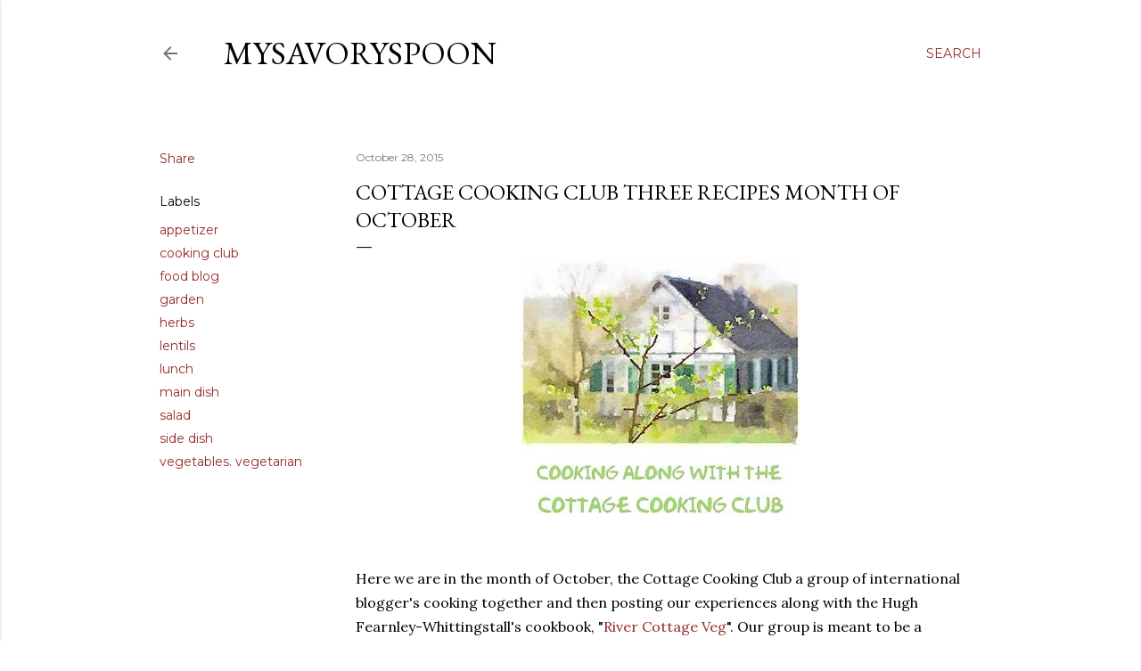

--- FILE ---
content_type: text/html; charset=UTF-8
request_url: https://www.mysavoryspoon.com/2015/10/cottage-cooking-club-three-recipes.html?showComment=1446144440292
body_size: 36599
content:
<!DOCTYPE html>
<html dir='ltr' lang='en'>
<head>
<meta content='width=device-width, initial-scale=1' name='viewport'/>
<title>Cottage Cooking Club Three Recipes Month of October</title>
<meta content='text/html; charset=UTF-8' http-equiv='Content-Type'/>
<!-- Chrome, Firefox OS and Opera -->
<meta content='#ffffff' name='theme-color'/>
<!-- Windows Phone -->
<meta content='#ffffff' name='msapplication-navbutton-color'/>
<meta content='blogger' name='generator'/>
<link href='https://www.mysavoryspoon.com/favicon.ico' rel='icon' type='image/x-icon'/>
<link href='https://www.mysavoryspoon.com/2015/10/cottage-cooking-club-three-recipes.html' rel='canonical'/>
<link rel="alternate" type="application/atom+xml" title="mysavoryspoon - Atom" href="https://www.mysavoryspoon.com/feeds/posts/default" />
<link rel="alternate" type="application/rss+xml" title="mysavoryspoon - RSS" href="https://www.mysavoryspoon.com/feeds/posts/default?alt=rss" />
<link rel="service.post" type="application/atom+xml" title="mysavoryspoon - Atom" href="https://www.blogger.com/feeds/8737255338454851043/posts/default" />

<link rel="alternate" type="application/atom+xml" title="mysavoryspoon - Atom" href="https://www.mysavoryspoon.com/feeds/5573050203963853238/comments/default" />
<!--Can't find substitution for tag [blog.ieCssRetrofitLinks]-->
<link href='https://blogger.googleusercontent.com/img/b/R29vZ2xl/AVvXsEhUeel_3hwgLMG9ygv_vbHLvAsSZvSEBWnfAWoq3kY3G8aW95OipixvSYilnL6Fv7_KYNlMYsWrnOc3zRmqf1WyqEcJAo0t7LYoREmZnqhfuRgXD9e4d_EvbCGRmF107mabJheyDtGVBY-j/s1600/badge_ccc_320+large.jpg' rel='image_src'/>
<meta content='https://www.mysavoryspoon.com/2015/10/cottage-cooking-club-three-recipes.html' property='og:url'/>
<meta content='Cottage Cooking Club Three Recipes Month of October' property='og:title'/>
<meta content='   Here we are in the month of October, the Cottage Cooking Club a group of international blogger&#39;s cooking together and then posting our ex...' property='og:description'/>
<meta content='https://blogger.googleusercontent.com/img/b/R29vZ2xl/AVvXsEhUeel_3hwgLMG9ygv_vbHLvAsSZvSEBWnfAWoq3kY3G8aW95OipixvSYilnL6Fv7_KYNlMYsWrnOc3zRmqf1WyqEcJAo0t7LYoREmZnqhfuRgXD9e4d_EvbCGRmF107mabJheyDtGVBY-j/w1200-h630-p-k-no-nu/badge_ccc_320+large.jpg' property='og:image'/>
<style type='text/css'>@font-face{font-family:'EB Garamond';font-style:normal;font-weight:400;font-display:swap;src:url(//fonts.gstatic.com/s/ebgaramond/v32/SlGDmQSNjdsmc35JDF1K5E55YMjF_7DPuGi-6_RkCY9_WamXgHlIbvw.woff2)format('woff2');unicode-range:U+0460-052F,U+1C80-1C8A,U+20B4,U+2DE0-2DFF,U+A640-A69F,U+FE2E-FE2F;}@font-face{font-family:'EB Garamond';font-style:normal;font-weight:400;font-display:swap;src:url(//fonts.gstatic.com/s/ebgaramond/v32/SlGDmQSNjdsmc35JDF1K5E55YMjF_7DPuGi-6_RkAI9_WamXgHlIbvw.woff2)format('woff2');unicode-range:U+0301,U+0400-045F,U+0490-0491,U+04B0-04B1,U+2116;}@font-face{font-family:'EB Garamond';font-style:normal;font-weight:400;font-display:swap;src:url(//fonts.gstatic.com/s/ebgaramond/v32/SlGDmQSNjdsmc35JDF1K5E55YMjF_7DPuGi-6_RkCI9_WamXgHlIbvw.woff2)format('woff2');unicode-range:U+1F00-1FFF;}@font-face{font-family:'EB Garamond';font-style:normal;font-weight:400;font-display:swap;src:url(//fonts.gstatic.com/s/ebgaramond/v32/SlGDmQSNjdsmc35JDF1K5E55YMjF_7DPuGi-6_RkB49_WamXgHlIbvw.woff2)format('woff2');unicode-range:U+0370-0377,U+037A-037F,U+0384-038A,U+038C,U+038E-03A1,U+03A3-03FF;}@font-face{font-family:'EB Garamond';font-style:normal;font-weight:400;font-display:swap;src:url(//fonts.gstatic.com/s/ebgaramond/v32/SlGDmQSNjdsmc35JDF1K5E55YMjF_7DPuGi-6_RkC49_WamXgHlIbvw.woff2)format('woff2');unicode-range:U+0102-0103,U+0110-0111,U+0128-0129,U+0168-0169,U+01A0-01A1,U+01AF-01B0,U+0300-0301,U+0303-0304,U+0308-0309,U+0323,U+0329,U+1EA0-1EF9,U+20AB;}@font-face{font-family:'EB Garamond';font-style:normal;font-weight:400;font-display:swap;src:url(//fonts.gstatic.com/s/ebgaramond/v32/SlGDmQSNjdsmc35JDF1K5E55YMjF_7DPuGi-6_RkCo9_WamXgHlIbvw.woff2)format('woff2');unicode-range:U+0100-02BA,U+02BD-02C5,U+02C7-02CC,U+02CE-02D7,U+02DD-02FF,U+0304,U+0308,U+0329,U+1D00-1DBF,U+1E00-1E9F,U+1EF2-1EFF,U+2020,U+20A0-20AB,U+20AD-20C0,U+2113,U+2C60-2C7F,U+A720-A7FF;}@font-face{font-family:'EB Garamond';font-style:normal;font-weight:400;font-display:swap;src:url(//fonts.gstatic.com/s/ebgaramond/v32/SlGDmQSNjdsmc35JDF1K5E55YMjF_7DPuGi-6_RkBI9_WamXgHlI.woff2)format('woff2');unicode-range:U+0000-00FF,U+0131,U+0152-0153,U+02BB-02BC,U+02C6,U+02DA,U+02DC,U+0304,U+0308,U+0329,U+2000-206F,U+20AC,U+2122,U+2191,U+2193,U+2212,U+2215,U+FEFF,U+FFFD;}@font-face{font-family:'Lora';font-style:normal;font-weight:400;font-display:swap;src:url(//fonts.gstatic.com/s/lora/v37/0QI6MX1D_JOuGQbT0gvTJPa787weuxJMkq18ndeYxZ2JTg.woff2)format('woff2');unicode-range:U+0460-052F,U+1C80-1C8A,U+20B4,U+2DE0-2DFF,U+A640-A69F,U+FE2E-FE2F;}@font-face{font-family:'Lora';font-style:normal;font-weight:400;font-display:swap;src:url(//fonts.gstatic.com/s/lora/v37/0QI6MX1D_JOuGQbT0gvTJPa787weuxJFkq18ndeYxZ2JTg.woff2)format('woff2');unicode-range:U+0301,U+0400-045F,U+0490-0491,U+04B0-04B1,U+2116;}@font-face{font-family:'Lora';font-style:normal;font-weight:400;font-display:swap;src:url(//fonts.gstatic.com/s/lora/v37/0QI6MX1D_JOuGQbT0gvTJPa787weuxI9kq18ndeYxZ2JTg.woff2)format('woff2');unicode-range:U+0302-0303,U+0305,U+0307-0308,U+0310,U+0312,U+0315,U+031A,U+0326-0327,U+032C,U+032F-0330,U+0332-0333,U+0338,U+033A,U+0346,U+034D,U+0391-03A1,U+03A3-03A9,U+03B1-03C9,U+03D1,U+03D5-03D6,U+03F0-03F1,U+03F4-03F5,U+2016-2017,U+2034-2038,U+203C,U+2040,U+2043,U+2047,U+2050,U+2057,U+205F,U+2070-2071,U+2074-208E,U+2090-209C,U+20D0-20DC,U+20E1,U+20E5-20EF,U+2100-2112,U+2114-2115,U+2117-2121,U+2123-214F,U+2190,U+2192,U+2194-21AE,U+21B0-21E5,U+21F1-21F2,U+21F4-2211,U+2213-2214,U+2216-22FF,U+2308-230B,U+2310,U+2319,U+231C-2321,U+2336-237A,U+237C,U+2395,U+239B-23B7,U+23D0,U+23DC-23E1,U+2474-2475,U+25AF,U+25B3,U+25B7,U+25BD,U+25C1,U+25CA,U+25CC,U+25FB,U+266D-266F,U+27C0-27FF,U+2900-2AFF,U+2B0E-2B11,U+2B30-2B4C,U+2BFE,U+3030,U+FF5B,U+FF5D,U+1D400-1D7FF,U+1EE00-1EEFF;}@font-face{font-family:'Lora';font-style:normal;font-weight:400;font-display:swap;src:url(//fonts.gstatic.com/s/lora/v37/0QI6MX1D_JOuGQbT0gvTJPa787weuxIvkq18ndeYxZ2JTg.woff2)format('woff2');unicode-range:U+0001-000C,U+000E-001F,U+007F-009F,U+20DD-20E0,U+20E2-20E4,U+2150-218F,U+2190,U+2192,U+2194-2199,U+21AF,U+21E6-21F0,U+21F3,U+2218-2219,U+2299,U+22C4-22C6,U+2300-243F,U+2440-244A,U+2460-24FF,U+25A0-27BF,U+2800-28FF,U+2921-2922,U+2981,U+29BF,U+29EB,U+2B00-2BFF,U+4DC0-4DFF,U+FFF9-FFFB,U+10140-1018E,U+10190-1019C,U+101A0,U+101D0-101FD,U+102E0-102FB,U+10E60-10E7E,U+1D2C0-1D2D3,U+1D2E0-1D37F,U+1F000-1F0FF,U+1F100-1F1AD,U+1F1E6-1F1FF,U+1F30D-1F30F,U+1F315,U+1F31C,U+1F31E,U+1F320-1F32C,U+1F336,U+1F378,U+1F37D,U+1F382,U+1F393-1F39F,U+1F3A7-1F3A8,U+1F3AC-1F3AF,U+1F3C2,U+1F3C4-1F3C6,U+1F3CA-1F3CE,U+1F3D4-1F3E0,U+1F3ED,U+1F3F1-1F3F3,U+1F3F5-1F3F7,U+1F408,U+1F415,U+1F41F,U+1F426,U+1F43F,U+1F441-1F442,U+1F444,U+1F446-1F449,U+1F44C-1F44E,U+1F453,U+1F46A,U+1F47D,U+1F4A3,U+1F4B0,U+1F4B3,U+1F4B9,U+1F4BB,U+1F4BF,U+1F4C8-1F4CB,U+1F4D6,U+1F4DA,U+1F4DF,U+1F4E3-1F4E6,U+1F4EA-1F4ED,U+1F4F7,U+1F4F9-1F4FB,U+1F4FD-1F4FE,U+1F503,U+1F507-1F50B,U+1F50D,U+1F512-1F513,U+1F53E-1F54A,U+1F54F-1F5FA,U+1F610,U+1F650-1F67F,U+1F687,U+1F68D,U+1F691,U+1F694,U+1F698,U+1F6AD,U+1F6B2,U+1F6B9-1F6BA,U+1F6BC,U+1F6C6-1F6CF,U+1F6D3-1F6D7,U+1F6E0-1F6EA,U+1F6F0-1F6F3,U+1F6F7-1F6FC,U+1F700-1F7FF,U+1F800-1F80B,U+1F810-1F847,U+1F850-1F859,U+1F860-1F887,U+1F890-1F8AD,U+1F8B0-1F8BB,U+1F8C0-1F8C1,U+1F900-1F90B,U+1F93B,U+1F946,U+1F984,U+1F996,U+1F9E9,U+1FA00-1FA6F,U+1FA70-1FA7C,U+1FA80-1FA89,U+1FA8F-1FAC6,U+1FACE-1FADC,U+1FADF-1FAE9,U+1FAF0-1FAF8,U+1FB00-1FBFF;}@font-face{font-family:'Lora';font-style:normal;font-weight:400;font-display:swap;src:url(//fonts.gstatic.com/s/lora/v37/0QI6MX1D_JOuGQbT0gvTJPa787weuxJOkq18ndeYxZ2JTg.woff2)format('woff2');unicode-range:U+0102-0103,U+0110-0111,U+0128-0129,U+0168-0169,U+01A0-01A1,U+01AF-01B0,U+0300-0301,U+0303-0304,U+0308-0309,U+0323,U+0329,U+1EA0-1EF9,U+20AB;}@font-face{font-family:'Lora';font-style:normal;font-weight:400;font-display:swap;src:url(//fonts.gstatic.com/s/lora/v37/0QI6MX1D_JOuGQbT0gvTJPa787weuxJPkq18ndeYxZ2JTg.woff2)format('woff2');unicode-range:U+0100-02BA,U+02BD-02C5,U+02C7-02CC,U+02CE-02D7,U+02DD-02FF,U+0304,U+0308,U+0329,U+1D00-1DBF,U+1E00-1E9F,U+1EF2-1EFF,U+2020,U+20A0-20AB,U+20AD-20C0,U+2113,U+2C60-2C7F,U+A720-A7FF;}@font-face{font-family:'Lora';font-style:normal;font-weight:400;font-display:swap;src:url(//fonts.gstatic.com/s/lora/v37/0QI6MX1D_JOuGQbT0gvTJPa787weuxJBkq18ndeYxZ0.woff2)format('woff2');unicode-range:U+0000-00FF,U+0131,U+0152-0153,U+02BB-02BC,U+02C6,U+02DA,U+02DC,U+0304,U+0308,U+0329,U+2000-206F,U+20AC,U+2122,U+2191,U+2193,U+2212,U+2215,U+FEFF,U+FFFD;}@font-face{font-family:'Montserrat';font-style:normal;font-weight:400;font-display:swap;src:url(//fonts.gstatic.com/s/montserrat/v31/JTUSjIg1_i6t8kCHKm459WRhyyTh89ZNpQ.woff2)format('woff2');unicode-range:U+0460-052F,U+1C80-1C8A,U+20B4,U+2DE0-2DFF,U+A640-A69F,U+FE2E-FE2F;}@font-face{font-family:'Montserrat';font-style:normal;font-weight:400;font-display:swap;src:url(//fonts.gstatic.com/s/montserrat/v31/JTUSjIg1_i6t8kCHKm459W1hyyTh89ZNpQ.woff2)format('woff2');unicode-range:U+0301,U+0400-045F,U+0490-0491,U+04B0-04B1,U+2116;}@font-face{font-family:'Montserrat';font-style:normal;font-weight:400;font-display:swap;src:url(//fonts.gstatic.com/s/montserrat/v31/JTUSjIg1_i6t8kCHKm459WZhyyTh89ZNpQ.woff2)format('woff2');unicode-range:U+0102-0103,U+0110-0111,U+0128-0129,U+0168-0169,U+01A0-01A1,U+01AF-01B0,U+0300-0301,U+0303-0304,U+0308-0309,U+0323,U+0329,U+1EA0-1EF9,U+20AB;}@font-face{font-family:'Montserrat';font-style:normal;font-weight:400;font-display:swap;src:url(//fonts.gstatic.com/s/montserrat/v31/JTUSjIg1_i6t8kCHKm459WdhyyTh89ZNpQ.woff2)format('woff2');unicode-range:U+0100-02BA,U+02BD-02C5,U+02C7-02CC,U+02CE-02D7,U+02DD-02FF,U+0304,U+0308,U+0329,U+1D00-1DBF,U+1E00-1E9F,U+1EF2-1EFF,U+2020,U+20A0-20AB,U+20AD-20C0,U+2113,U+2C60-2C7F,U+A720-A7FF;}@font-face{font-family:'Montserrat';font-style:normal;font-weight:400;font-display:swap;src:url(//fonts.gstatic.com/s/montserrat/v31/JTUSjIg1_i6t8kCHKm459WlhyyTh89Y.woff2)format('woff2');unicode-range:U+0000-00FF,U+0131,U+0152-0153,U+02BB-02BC,U+02C6,U+02DA,U+02DC,U+0304,U+0308,U+0329,U+2000-206F,U+20AC,U+2122,U+2191,U+2193,U+2212,U+2215,U+FEFF,U+FFFD;}@font-face{font-family:'Montserrat';font-style:normal;font-weight:700;font-display:swap;src:url(//fonts.gstatic.com/s/montserrat/v31/JTUSjIg1_i6t8kCHKm459WRhyyTh89ZNpQ.woff2)format('woff2');unicode-range:U+0460-052F,U+1C80-1C8A,U+20B4,U+2DE0-2DFF,U+A640-A69F,U+FE2E-FE2F;}@font-face{font-family:'Montserrat';font-style:normal;font-weight:700;font-display:swap;src:url(//fonts.gstatic.com/s/montserrat/v31/JTUSjIg1_i6t8kCHKm459W1hyyTh89ZNpQ.woff2)format('woff2');unicode-range:U+0301,U+0400-045F,U+0490-0491,U+04B0-04B1,U+2116;}@font-face{font-family:'Montserrat';font-style:normal;font-weight:700;font-display:swap;src:url(//fonts.gstatic.com/s/montserrat/v31/JTUSjIg1_i6t8kCHKm459WZhyyTh89ZNpQ.woff2)format('woff2');unicode-range:U+0102-0103,U+0110-0111,U+0128-0129,U+0168-0169,U+01A0-01A1,U+01AF-01B0,U+0300-0301,U+0303-0304,U+0308-0309,U+0323,U+0329,U+1EA0-1EF9,U+20AB;}@font-face{font-family:'Montserrat';font-style:normal;font-weight:700;font-display:swap;src:url(//fonts.gstatic.com/s/montserrat/v31/JTUSjIg1_i6t8kCHKm459WdhyyTh89ZNpQ.woff2)format('woff2');unicode-range:U+0100-02BA,U+02BD-02C5,U+02C7-02CC,U+02CE-02D7,U+02DD-02FF,U+0304,U+0308,U+0329,U+1D00-1DBF,U+1E00-1E9F,U+1EF2-1EFF,U+2020,U+20A0-20AB,U+20AD-20C0,U+2113,U+2C60-2C7F,U+A720-A7FF;}@font-face{font-family:'Montserrat';font-style:normal;font-weight:700;font-display:swap;src:url(//fonts.gstatic.com/s/montserrat/v31/JTUSjIg1_i6t8kCHKm459WlhyyTh89Y.woff2)format('woff2');unicode-range:U+0000-00FF,U+0131,U+0152-0153,U+02BB-02BC,U+02C6,U+02DA,U+02DC,U+0304,U+0308,U+0329,U+2000-206F,U+20AC,U+2122,U+2191,U+2193,U+2212,U+2215,U+FEFF,U+FFFD;}</style>
<style id='page-skin-1' type='text/css'><!--
/*! normalize.css v3.0.1 | MIT License | git.io/normalize */html{font-family:sans-serif;-ms-text-size-adjust:100%;-webkit-text-size-adjust:100%}body{margin:0}article,aside,details,figcaption,figure,footer,header,hgroup,main,nav,section,summary{display:block}audio,canvas,progress,video{display:inline-block;vertical-align:baseline}audio:not([controls]){display:none;height:0}[hidden],template{display:none}a{background:transparent}a:active,a:hover{outline:0}abbr[title]{border-bottom:1px dotted}b,strong{font-weight:bold}dfn{font-style:italic}h1{font-size:2em;margin:.67em 0}mark{background:#ff0;color:#000}small{font-size:80%}sub,sup{font-size:75%;line-height:0;position:relative;vertical-align:baseline}sup{top:-0.5em}sub{bottom:-0.25em}img{border:0}svg:not(:root){overflow:hidden}figure{margin:1em 40px}hr{-moz-box-sizing:content-box;box-sizing:content-box;height:0}pre{overflow:auto}code,kbd,pre,samp{font-family:monospace,monospace;font-size:1em}button,input,optgroup,select,textarea{color:inherit;font:inherit;margin:0}button{overflow:visible}button,select{text-transform:none}button,html input[type="button"],input[type="reset"],input[type="submit"]{-webkit-appearance:button;cursor:pointer}button[disabled],html input[disabled]{cursor:default}button::-moz-focus-inner,input::-moz-focus-inner{border:0;padding:0}input{line-height:normal}input[type="checkbox"],input[type="radio"]{box-sizing:border-box;padding:0}input[type="number"]::-webkit-inner-spin-button,input[type="number"]::-webkit-outer-spin-button{height:auto}input[type="search"]{-webkit-appearance:textfield;-moz-box-sizing:content-box;-webkit-box-sizing:content-box;box-sizing:content-box}input[type="search"]::-webkit-search-cancel-button,input[type="search"]::-webkit-search-decoration{-webkit-appearance:none}fieldset{border:1px solid #c0c0c0;margin:0 2px;padding:.35em .625em .75em}legend{border:0;padding:0}textarea{overflow:auto}optgroup{font-weight:bold}table{border-collapse:collapse;border-spacing:0}td,th{padding:0}
/*!************************************************
* Blogger Template Style
* Name: Soho
**************************************************/
body{
overflow-wrap:break-word;
word-break:break-word;
word-wrap:break-word
}
.hidden{
display:none
}
.invisible{
visibility:hidden
}
.container::after,.float-container::after{
clear:both;
content:"";
display:table
}
.clearboth{
clear:both
}
#comments .comment .comment-actions,.subscribe-popup .FollowByEmail .follow-by-email-submit{
background:0 0;
border:0;
box-shadow:none;
color:#942b2b;
cursor:pointer;
font-size:14px;
font-weight:700;
outline:0;
text-decoration:none;
text-transform:uppercase;
width:auto
}
.dim-overlay{
background-color:rgba(0,0,0,.54);
height:100vh;
left:0;
position:fixed;
top:0;
width:100%
}
#sharing-dim-overlay{
background-color:transparent
}
input::-ms-clear{
display:none
}
.blogger-logo,.svg-icon-24.blogger-logo{
fill:#ff9800;
opacity:1
}
.loading-spinner-large{
-webkit-animation:mspin-rotate 1.568s infinite linear;
animation:mspin-rotate 1.568s infinite linear;
height:48px;
overflow:hidden;
position:absolute;
width:48px;
z-index:200
}
.loading-spinner-large>div{
-webkit-animation:mspin-revrot 5332ms infinite steps(4);
animation:mspin-revrot 5332ms infinite steps(4)
}
.loading-spinner-large>div>div{
-webkit-animation:mspin-singlecolor-large-film 1333ms infinite steps(81);
animation:mspin-singlecolor-large-film 1333ms infinite steps(81);
background-size:100%;
height:48px;
width:3888px
}
.mspin-black-large>div>div,.mspin-grey_54-large>div>div{
background-image:url(https://www.blogblog.com/indie/mspin_black_large.svg)
}
.mspin-white-large>div>div{
background-image:url(https://www.blogblog.com/indie/mspin_white_large.svg)
}
.mspin-grey_54-large{
opacity:.54
}
@-webkit-keyframes mspin-singlecolor-large-film{
from{
-webkit-transform:translateX(0);
transform:translateX(0)
}
to{
-webkit-transform:translateX(-3888px);
transform:translateX(-3888px)
}
}
@keyframes mspin-singlecolor-large-film{
from{
-webkit-transform:translateX(0);
transform:translateX(0)
}
to{
-webkit-transform:translateX(-3888px);
transform:translateX(-3888px)
}
}
@-webkit-keyframes mspin-rotate{
from{
-webkit-transform:rotate(0);
transform:rotate(0)
}
to{
-webkit-transform:rotate(360deg);
transform:rotate(360deg)
}
}
@keyframes mspin-rotate{
from{
-webkit-transform:rotate(0);
transform:rotate(0)
}
to{
-webkit-transform:rotate(360deg);
transform:rotate(360deg)
}
}
@-webkit-keyframes mspin-revrot{
from{
-webkit-transform:rotate(0);
transform:rotate(0)
}
to{
-webkit-transform:rotate(-360deg);
transform:rotate(-360deg)
}
}
@keyframes mspin-revrot{
from{
-webkit-transform:rotate(0);
transform:rotate(0)
}
to{
-webkit-transform:rotate(-360deg);
transform:rotate(-360deg)
}
}
.skip-navigation{
background-color:#fff;
box-sizing:border-box;
color:#000;
display:block;
height:0;
left:0;
line-height:50px;
overflow:hidden;
padding-top:0;
position:fixed;
text-align:center;
top:0;
-webkit-transition:box-shadow .3s,height .3s,padding-top .3s;
transition:box-shadow .3s,height .3s,padding-top .3s;
width:100%;
z-index:900
}
.skip-navigation:focus{
box-shadow:0 4px 5px 0 rgba(0,0,0,.14),0 1px 10px 0 rgba(0,0,0,.12),0 2px 4px -1px rgba(0,0,0,.2);
height:50px
}
#main{
outline:0
}
.main-heading{
position:absolute;
clip:rect(1px,1px,1px,1px);
padding:0;
border:0;
height:1px;
width:1px;
overflow:hidden
}
.Attribution{
margin-top:1em;
text-align:center
}
.Attribution .blogger img,.Attribution .blogger svg{
vertical-align:bottom
}
.Attribution .blogger img{
margin-right:.5em
}
.Attribution div{
line-height:24px;
margin-top:.5em
}
.Attribution .copyright,.Attribution .image-attribution{
font-size:.7em;
margin-top:1.5em
}
.BLOG_mobile_video_class{
display:none
}
.bg-photo{
background-attachment:scroll!important
}
body .CSS_LIGHTBOX{
z-index:900
}
.extendable .show-less,.extendable .show-more{
border-color:#942b2b;
color:#942b2b;
margin-top:8px
}
.extendable .show-less.hidden,.extendable .show-more.hidden{
display:none
}
.inline-ad{
display:none;
max-width:100%;
overflow:hidden
}
.adsbygoogle{
display:block
}
#cookieChoiceInfo{
bottom:0;
top:auto
}
iframe.b-hbp-video{
border:0
}
.post-body img{
max-width:100%
}
.post-body iframe{
max-width:100%
}
.post-body a[imageanchor="1"]{
display:inline-block
}
.byline{
margin-right:1em
}
.byline:last-child{
margin-right:0
}
.link-copied-dialog{
max-width:520px;
outline:0
}
.link-copied-dialog .modal-dialog-buttons{
margin-top:8px
}
.link-copied-dialog .goog-buttonset-default{
background:0 0;
border:0
}
.link-copied-dialog .goog-buttonset-default:focus{
outline:0
}
.paging-control-container{
margin-bottom:16px
}
.paging-control-container .paging-control{
display:inline-block
}
.paging-control-container .comment-range-text::after,.paging-control-container .paging-control{
color:#942b2b
}
.paging-control-container .comment-range-text,.paging-control-container .paging-control{
margin-right:8px
}
.paging-control-container .comment-range-text::after,.paging-control-container .paging-control::after{
content:"\b7";
cursor:default;
padding-left:8px;
pointer-events:none
}
.paging-control-container .comment-range-text:last-child::after,.paging-control-container .paging-control:last-child::after{
content:none
}
.byline.reactions iframe{
height:20px
}
.b-notification{
color:#000;
background-color:#fff;
border-bottom:solid 1px #000;
box-sizing:border-box;
padding:16px 32px;
text-align:center
}
.b-notification.visible{
-webkit-transition:margin-top .3s cubic-bezier(.4,0,.2,1);
transition:margin-top .3s cubic-bezier(.4,0,.2,1)
}
.b-notification.invisible{
position:absolute
}
.b-notification-close{
position:absolute;
right:8px;
top:8px
}
.no-posts-message{
line-height:40px;
text-align:center
}
@media screen and (max-width:1162px){
body.item-view .post-body a[imageanchor="1"][style*="float: left;"],body.item-view .post-body a[imageanchor="1"][style*="float: right;"]{
float:none!important;
clear:none!important
}
body.item-view .post-body a[imageanchor="1"] img{
display:block;
height:auto;
margin:0 auto
}
body.item-view .post-body>.separator:first-child>a[imageanchor="1"]:first-child{
margin-top:20px
}
.post-body a[imageanchor]{
display:block
}
body.item-view .post-body a[imageanchor="1"]{
margin-left:0!important;
margin-right:0!important
}
body.item-view .post-body a[imageanchor="1"]+a[imageanchor="1"]{
margin-top:16px
}
}
.item-control{
display:none
}
#comments{
border-top:1px dashed rgba(0,0,0,.54);
margin-top:20px;
padding:20px
}
#comments .comment-thread ol{
margin:0;
padding-left:0;
padding-left:0
}
#comments .comment .comment-replybox-single,#comments .comment-thread .comment-replies{
margin-left:60px
}
#comments .comment-thread .thread-count{
display:none
}
#comments .comment{
list-style-type:none;
padding:0 0 30px;
position:relative
}
#comments .comment .comment{
padding-bottom:8px
}
.comment .avatar-image-container{
position:absolute
}
.comment .avatar-image-container img{
border-radius:50%
}
.avatar-image-container svg,.comment .avatar-image-container .avatar-icon{
border-radius:50%;
border:solid 1px #000000;
box-sizing:border-box;
fill:#000000;
height:35px;
margin:0;
padding:7px;
width:35px
}
.comment .comment-block{
margin-top:10px;
margin-left:60px;
padding-bottom:0
}
#comments .comment-author-header-wrapper{
margin-left:40px
}
#comments .comment .thread-expanded .comment-block{
padding-bottom:20px
}
#comments .comment .comment-header .user,#comments .comment .comment-header .user a{
color:#000000;
font-style:normal;
font-weight:700
}
#comments .comment .comment-actions{
bottom:0;
margin-bottom:15px;
position:absolute
}
#comments .comment .comment-actions>*{
margin-right:8px
}
#comments .comment .comment-header .datetime{
bottom:0;
color:rgba(0,0,0,0.537);
display:inline-block;
font-size:13px;
font-style:italic;
margin-left:8px
}
#comments .comment .comment-footer .comment-timestamp a,#comments .comment .comment-header .datetime a{
color:rgba(0,0,0,0.537)
}
#comments .comment .comment-content,.comment .comment-body{
margin-top:12px;
word-break:break-word
}
.comment-body{
margin-bottom:12px
}
#comments.embed[data-num-comments="0"]{
border:0;
margin-top:0;
padding-top:0
}
#comments.embed[data-num-comments="0"] #comment-post-message,#comments.embed[data-num-comments="0"] div.comment-form>p,#comments.embed[data-num-comments="0"] p.comment-footer{
display:none
}
#comment-editor-src{
display:none
}
.comments .comments-content .loadmore.loaded{
max-height:0;
opacity:0;
overflow:hidden
}
.extendable .remaining-items{
height:0;
overflow:hidden;
-webkit-transition:height .3s cubic-bezier(.4,0,.2,1);
transition:height .3s cubic-bezier(.4,0,.2,1)
}
.extendable .remaining-items.expanded{
height:auto
}
.svg-icon-24,.svg-icon-24-button{
cursor:pointer;
height:24px;
width:24px;
min-width:24px
}
.touch-icon{
margin:-12px;
padding:12px
}
.touch-icon:active,.touch-icon:focus{
background-color:rgba(153,153,153,.4);
border-radius:50%
}
svg:not(:root).touch-icon{
overflow:visible
}
html[dir=rtl] .rtl-reversible-icon{
-webkit-transform:scaleX(-1);
-ms-transform:scaleX(-1);
transform:scaleX(-1)
}
.svg-icon-24-button,.touch-icon-button{
background:0 0;
border:0;
margin:0;
outline:0;
padding:0
}
.touch-icon-button .touch-icon:active,.touch-icon-button .touch-icon:focus{
background-color:transparent
}
.touch-icon-button:active .touch-icon,.touch-icon-button:focus .touch-icon{
background-color:rgba(153,153,153,.4);
border-radius:50%
}
.Profile .default-avatar-wrapper .avatar-icon{
border-radius:50%;
border:solid 1px #000000;
box-sizing:border-box;
fill:#000000;
margin:0
}
.Profile .individual .default-avatar-wrapper .avatar-icon{
padding:25px
}
.Profile .individual .avatar-icon,.Profile .individual .profile-img{
height:120px;
width:120px
}
.Profile .team .default-avatar-wrapper .avatar-icon{
padding:8px
}
.Profile .team .avatar-icon,.Profile .team .default-avatar-wrapper,.Profile .team .profile-img{
height:40px;
width:40px
}
.snippet-container{
margin:0;
position:relative;
overflow:hidden
}
.snippet-fade{
bottom:0;
box-sizing:border-box;
position:absolute;
width:96px
}
.snippet-fade{
right:0
}
.snippet-fade:after{
content:"\2026"
}
.snippet-fade:after{
float:right
}
.centered-top-container.sticky{
left:0;
position:fixed;
right:0;
top:0;
width:auto;
z-index:50;
-webkit-transition-property:opacity,-webkit-transform;
transition-property:opacity,-webkit-transform;
transition-property:transform,opacity;
transition-property:transform,opacity,-webkit-transform;
-webkit-transition-duration:.2s;
transition-duration:.2s;
-webkit-transition-timing-function:cubic-bezier(.4,0,.2,1);
transition-timing-function:cubic-bezier(.4,0,.2,1)
}
.centered-top-placeholder{
display:none
}
.collapsed-header .centered-top-placeholder{
display:block
}
.centered-top-container .Header .replaced h1,.centered-top-placeholder .Header .replaced h1{
display:none
}
.centered-top-container.sticky .Header .replaced h1{
display:block
}
.centered-top-container.sticky .Header .header-widget{
background:0 0
}
.centered-top-container.sticky .Header .header-image-wrapper{
display:none
}
.centered-top-container img,.centered-top-placeholder img{
max-width:100%
}
.collapsible{
-webkit-transition:height .3s cubic-bezier(.4,0,.2,1);
transition:height .3s cubic-bezier(.4,0,.2,1)
}
.collapsible,.collapsible>summary{
display:block;
overflow:hidden
}
.collapsible>:not(summary){
display:none
}
.collapsible[open]>:not(summary){
display:block
}
.collapsible:focus,.collapsible>summary:focus{
outline:0
}
.collapsible>summary{
cursor:pointer;
display:block;
padding:0
}
.collapsible:focus>summary,.collapsible>summary:focus{
background-color:transparent
}
.collapsible>summary::-webkit-details-marker{
display:none
}
.collapsible-title{
-webkit-box-align:center;
-webkit-align-items:center;
-ms-flex-align:center;
align-items:center;
display:-webkit-box;
display:-webkit-flex;
display:-ms-flexbox;
display:flex
}
.collapsible-title .title{
-webkit-box-flex:1;
-webkit-flex:1 1 auto;
-ms-flex:1 1 auto;
flex:1 1 auto;
-webkit-box-ordinal-group:1;
-webkit-order:0;
-ms-flex-order:0;
order:0;
overflow:hidden;
text-overflow:ellipsis;
white-space:nowrap
}
.collapsible-title .chevron-down,.collapsible[open] .collapsible-title .chevron-up{
display:block
}
.collapsible-title .chevron-up,.collapsible[open] .collapsible-title .chevron-down{
display:none
}
.flat-button{
cursor:pointer;
display:inline-block;
font-weight:700;
text-transform:uppercase;
border-radius:2px;
padding:8px;
margin:-8px
}
.flat-icon-button{
background:0 0;
border:0;
margin:0;
outline:0;
padding:0;
margin:-12px;
padding:12px;
cursor:pointer;
box-sizing:content-box;
display:inline-block;
line-height:0
}
.flat-icon-button,.flat-icon-button .splash-wrapper{
border-radius:50%
}
.flat-icon-button .splash.animate{
-webkit-animation-duration:.3s;
animation-duration:.3s
}
.overflowable-container{
max-height:28px;
overflow:hidden;
position:relative
}
.overflow-button{
cursor:pointer
}
#overflowable-dim-overlay{
background:0 0
}
.overflow-popup{
box-shadow:0 2px 2px 0 rgba(0,0,0,.14),0 3px 1px -2px rgba(0,0,0,.2),0 1px 5px 0 rgba(0,0,0,.12);
background-color:#ffffff;
left:0;
max-width:calc(100% - 32px);
position:absolute;
top:0;
visibility:hidden;
z-index:101
}
.overflow-popup ul{
list-style:none
}
.overflow-popup .tabs li,.overflow-popup li{
display:block;
height:auto
}
.overflow-popup .tabs li{
padding-left:0;
padding-right:0
}
.overflow-button.hidden,.overflow-popup .tabs li.hidden,.overflow-popup li.hidden{
display:none
}
.search{
display:-webkit-box;
display:-webkit-flex;
display:-ms-flexbox;
display:flex;
line-height:24px;
width:24px
}
.search.focused{
width:100%
}
.search.focused .section{
width:100%
}
.search form{
z-index:101
}
.search h3{
display:none
}
.search form{
display:-webkit-box;
display:-webkit-flex;
display:-ms-flexbox;
display:flex;
-webkit-box-flex:1;
-webkit-flex:1 0 0;
-ms-flex:1 0 0px;
flex:1 0 0;
border-bottom:solid 1px transparent;
padding-bottom:8px
}
.search form>*{
display:none
}
.search.focused form>*{
display:block
}
.search .search-input label{
display:none
}
.centered-top-placeholder.cloned .search form{
z-index:30
}
.search.focused form{
border-color:rgba(0,0,0,0.537);
position:relative;
width:auto
}
.collapsed-header .centered-top-container .search.focused form{
border-bottom-color:transparent
}
.search-expand{
-webkit-box-flex:0;
-webkit-flex:0 0 auto;
-ms-flex:0 0 auto;
flex:0 0 auto
}
.search-expand-text{
display:none
}
.search-close{
display:inline;
vertical-align:middle
}
.search-input{
-webkit-box-flex:1;
-webkit-flex:1 0 1px;
-ms-flex:1 0 1px;
flex:1 0 1px
}
.search-input input{
background:0 0;
border:0;
box-sizing:border-box;
color:rgba(0,0,0,0.537);
display:inline-block;
outline:0;
width:calc(100% - 48px)
}
.search-input input.no-cursor{
color:transparent;
text-shadow:0 0 0 rgba(0,0,0,0.537)
}
.collapsed-header .centered-top-container .search-action,.collapsed-header .centered-top-container .search-input input{
color:rgba(0,0,0,0.537)
}
.collapsed-header .centered-top-container .search-input input.no-cursor{
color:transparent;
text-shadow:0 0 0 rgba(0,0,0,0.537)
}
.collapsed-header .centered-top-container .search-input input.no-cursor:focus,.search-input input.no-cursor:focus{
outline:0
}
.search-focused>*{
visibility:hidden
}
.search-focused .search,.search-focused .search-icon{
visibility:visible
}
.search.focused .search-action{
display:block
}
.search.focused .search-action:disabled{
opacity:.3
}
.widget.Sharing .sharing-button{
display:none
}
.widget.Sharing .sharing-buttons li{
padding:0
}
.widget.Sharing .sharing-buttons li span{
display:none
}
.post-share-buttons{
position:relative
}
.centered-bottom .share-buttons .svg-icon-24,.share-buttons .svg-icon-24{
fill:#000000
}
.sharing-open.touch-icon-button:active .touch-icon,.sharing-open.touch-icon-button:focus .touch-icon{
background-color:transparent
}
.share-buttons{
background-color:#ffffff;
border-radius:2px;
box-shadow:0 2px 2px 0 rgba(0,0,0,.14),0 3px 1px -2px rgba(0,0,0,.2),0 1px 5px 0 rgba(0,0,0,.12);
color:#000000;
list-style:none;
margin:0;
padding:8px 0;
position:absolute;
top:-11px;
min-width:200px;
z-index:101
}
.share-buttons.hidden{
display:none
}
.sharing-button{
background:0 0;
border:0;
margin:0;
outline:0;
padding:0;
cursor:pointer
}
.share-buttons li{
margin:0;
height:48px
}
.share-buttons li:last-child{
margin-bottom:0
}
.share-buttons li .sharing-platform-button{
box-sizing:border-box;
cursor:pointer;
display:block;
height:100%;
margin-bottom:0;
padding:0 16px;
position:relative;
width:100%
}
.share-buttons li .sharing-platform-button:focus,.share-buttons li .sharing-platform-button:hover{
background-color:rgba(128,128,128,.1);
outline:0
}
.share-buttons li svg[class*=" sharing-"],.share-buttons li svg[class^=sharing-]{
position:absolute;
top:10px
}
.share-buttons li span.sharing-platform-button{
position:relative;
top:0
}
.share-buttons li .platform-sharing-text{
display:block;
font-size:16px;
line-height:48px;
white-space:nowrap
}
.share-buttons li .platform-sharing-text{
margin-left:56px
}
.sidebar-container{
background-color:#f7f7f7;
max-width:284px;
overflow-y:auto;
-webkit-transition-property:-webkit-transform;
transition-property:-webkit-transform;
transition-property:transform;
transition-property:transform,-webkit-transform;
-webkit-transition-duration:.3s;
transition-duration:.3s;
-webkit-transition-timing-function:cubic-bezier(0,0,.2,1);
transition-timing-function:cubic-bezier(0,0,.2,1);
width:284px;
z-index:101;
-webkit-overflow-scrolling:touch
}
.sidebar-container .navigation{
line-height:0;
padding:16px
}
.sidebar-container .sidebar-back{
cursor:pointer
}
.sidebar-container .widget{
background:0 0;
margin:0 16px;
padding:16px 0
}
.sidebar-container .widget .title{
color:rgba(0,0,0,0.537);
margin:0
}
.sidebar-container .widget ul{
list-style:none;
margin:0;
padding:0
}
.sidebar-container .widget ul ul{
margin-left:1em
}
.sidebar-container .widget li{
font-size:16px;
line-height:normal
}
.sidebar-container .widget+.widget{
border-top:1px dashed rgba(0,0,0,0.537)
}
.BlogArchive li{
margin:16px 0
}
.BlogArchive li:last-child{
margin-bottom:0
}
.Label li a{
display:inline-block
}
.BlogArchive .post-count,.Label .label-count{
float:right;
margin-left:.25em
}
.BlogArchive .post-count::before,.Label .label-count::before{
content:"("
}
.BlogArchive .post-count::after,.Label .label-count::after{
content:")"
}
.widget.Translate .skiptranslate>div{
display:block!important
}
.widget.Profile .profile-link{
display:-webkit-box;
display:-webkit-flex;
display:-ms-flexbox;
display:flex
}
.widget.Profile .team-member .default-avatar-wrapper,.widget.Profile .team-member .profile-img{
-webkit-box-flex:0;
-webkit-flex:0 0 auto;
-ms-flex:0 0 auto;
flex:0 0 auto;
margin-right:1em
}
.widget.Profile .individual .profile-link{
-webkit-box-orient:vertical;
-webkit-box-direction:normal;
-webkit-flex-direction:column;
-ms-flex-direction:column;
flex-direction:column
}
.widget.Profile .team .profile-link .profile-name{
-webkit-align-self:center;
-ms-flex-item-align:center;
align-self:center;
display:block;
-webkit-box-flex:1;
-webkit-flex:1 1 auto;
-ms-flex:1 1 auto;
flex:1 1 auto
}
.dim-overlay{
background-color:rgba(0,0,0,.54);
z-index:100
}
body.sidebar-visible{
overflow-y:hidden
}
@media screen and (max-width:1439px){
.sidebar-container{
bottom:0;
position:fixed;
top:0;
left:0;
right:auto
}
.sidebar-container.sidebar-invisible{
-webkit-transition-timing-function:cubic-bezier(.4,0,.6,1);
transition-timing-function:cubic-bezier(.4,0,.6,1)
}
html[dir=ltr] .sidebar-container.sidebar-invisible{
-webkit-transform:translateX(-284px);
-ms-transform:translateX(-284px);
transform:translateX(-284px)
}
html[dir=rtl] .sidebar-container.sidebar-invisible{
-webkit-transform:translateX(284px);
-ms-transform:translateX(284px);
transform:translateX(284px)
}
}
@media screen and (min-width:1440px){
.sidebar-container{
position:absolute;
top:0;
left:0;
right:auto
}
.sidebar-container .navigation{
display:none
}
}
.dialog{
box-shadow:0 2px 2px 0 rgba(0,0,0,.14),0 3px 1px -2px rgba(0,0,0,.2),0 1px 5px 0 rgba(0,0,0,.12);
background:#ffffff;
box-sizing:border-box;
color:#000000;
padding:30px;
position:fixed;
text-align:center;
width:calc(100% - 24px);
z-index:101
}
.dialog input[type=email],.dialog input[type=text]{
background-color:transparent;
border:0;
border-bottom:solid 1px rgba(0,0,0,.12);
color:#000000;
display:block;
font-family:EB Garamond, serif;
font-size:16px;
line-height:24px;
margin:auto;
padding-bottom:7px;
outline:0;
text-align:center;
width:100%
}
.dialog input[type=email]::-webkit-input-placeholder,.dialog input[type=text]::-webkit-input-placeholder{
color:#000000
}
.dialog input[type=email]::-moz-placeholder,.dialog input[type=text]::-moz-placeholder{
color:#000000
}
.dialog input[type=email]:-ms-input-placeholder,.dialog input[type=text]:-ms-input-placeholder{
color:#000000
}
.dialog input[type=email]::-ms-input-placeholder,.dialog input[type=text]::-ms-input-placeholder{
color:#000000
}
.dialog input[type=email]::placeholder,.dialog input[type=text]::placeholder{
color:#000000
}
.dialog input[type=email]:focus,.dialog input[type=text]:focus{
border-bottom:solid 2px #942b2b;
padding-bottom:6px
}
.dialog input.no-cursor{
color:transparent;
text-shadow:0 0 0 #000000
}
.dialog input.no-cursor:focus{
outline:0
}
.dialog input.no-cursor:focus{
outline:0
}
.dialog input[type=submit]{
font-family:EB Garamond, serif
}
.dialog .goog-buttonset-default{
color:#942b2b
}
.subscribe-popup{
max-width:364px
}
.subscribe-popup h3{
color:#000000;
font-size:1.8em;
margin-top:0
}
.subscribe-popup .FollowByEmail h3{
display:none
}
.subscribe-popup .FollowByEmail .follow-by-email-submit{
color:#942b2b;
display:inline-block;
margin:0 auto;
margin-top:24px;
width:auto;
white-space:normal
}
.subscribe-popup .FollowByEmail .follow-by-email-submit:disabled{
cursor:default;
opacity:.3
}
@media (max-width:800px){
.blog-name div.widget.Subscribe{
margin-bottom:16px
}
body.item-view .blog-name div.widget.Subscribe{
margin:8px auto 16px auto;
width:100%
}
}
body#layout .bg-photo,body#layout .bg-photo-overlay{
display:none
}
body#layout .page_body{
padding:0;
position:relative;
top:0
}
body#layout .page{
display:inline-block;
left:inherit;
position:relative;
vertical-align:top;
width:540px
}
body#layout .centered{
max-width:954px
}
body#layout .navigation{
display:none
}
body#layout .sidebar-container{
display:inline-block;
width:40%
}
body#layout .hamburger-menu,body#layout .search{
display:none
}
body{
background-color:#ffffff;
color:#000000;
font:normal 400 20px EB Garamond, serif;
height:100%;
margin:0;
min-height:100vh
}
h1,h2,h3,h4,h5,h6{
font-weight:400
}
a{
color:#942b2b;
text-decoration:none
}
.dim-overlay{
z-index:100
}
body.sidebar-visible .page_body{
overflow-y:scroll
}
.widget .title{
color:rgba(0,0,0,0.537);
font:normal 400 12px Montserrat, sans-serif
}
.extendable .show-less,.extendable .show-more{
color:#942b2b;
font:normal 400 12px Montserrat, sans-serif;
margin:12px -8px 0 -8px;
text-transform:uppercase
}
.footer .widget,.main .widget{
margin:50px 0
}
.main .widget .title{
text-transform:uppercase
}
.inline-ad{
display:block;
margin-top:50px
}
.adsbygoogle{
text-align:center
}
.page_body{
display:-webkit-box;
display:-webkit-flex;
display:-ms-flexbox;
display:flex;
-webkit-box-orient:vertical;
-webkit-box-direction:normal;
-webkit-flex-direction:column;
-ms-flex-direction:column;
flex-direction:column;
min-height:100vh;
position:relative;
z-index:20
}
.page_body>*{
-webkit-box-flex:0;
-webkit-flex:0 0 auto;
-ms-flex:0 0 auto;
flex:0 0 auto
}
.page_body>#footer{
margin-top:auto
}
.centered-bottom,.centered-top{
margin:0 32px;
max-width:100%
}
.centered-top{
padding-bottom:12px;
padding-top:12px
}
.sticky .centered-top{
padding-bottom:0;
padding-top:0
}
.centered-top-container,.centered-top-placeholder{
background:#ffffff
}
.centered-top{
display:-webkit-box;
display:-webkit-flex;
display:-ms-flexbox;
display:flex;
-webkit-flex-wrap:wrap;
-ms-flex-wrap:wrap;
flex-wrap:wrap;
-webkit-box-pack:justify;
-webkit-justify-content:space-between;
-ms-flex-pack:justify;
justify-content:space-between;
position:relative
}
.sticky .centered-top{
-webkit-flex-wrap:nowrap;
-ms-flex-wrap:nowrap;
flex-wrap:nowrap
}
.centered-top-container .svg-icon-24,.centered-top-placeholder .svg-icon-24{
fill:rgba(0,0,0,0.537)
}
.back-button-container,.hamburger-menu-container{
-webkit-box-flex:0;
-webkit-flex:0 0 auto;
-ms-flex:0 0 auto;
flex:0 0 auto;
height:48px;
-webkit-box-ordinal-group:2;
-webkit-order:1;
-ms-flex-order:1;
order:1
}
.sticky .back-button-container,.sticky .hamburger-menu-container{
-webkit-box-ordinal-group:2;
-webkit-order:1;
-ms-flex-order:1;
order:1
}
.back-button,.hamburger-menu,.search-expand-icon{
cursor:pointer;
margin-top:0
}
.search{
-webkit-box-align:start;
-webkit-align-items:flex-start;
-ms-flex-align:start;
align-items:flex-start;
-webkit-box-flex:0;
-webkit-flex:0 0 auto;
-ms-flex:0 0 auto;
flex:0 0 auto;
height:48px;
margin-left:24px;
-webkit-box-ordinal-group:4;
-webkit-order:3;
-ms-flex-order:3;
order:3
}
.search,.search.focused{
width:auto
}
.search.focused{
position:static
}
.sticky .search{
display:none;
-webkit-box-ordinal-group:5;
-webkit-order:4;
-ms-flex-order:4;
order:4
}
.search .section{
right:0;
margin-top:12px;
position:absolute;
top:12px;
width:0
}
.sticky .search .section{
top:0
}
.search-expand{
background:0 0;
border:0;
margin:0;
outline:0;
padding:0;
color:#942b2b;
cursor:pointer;
-webkit-box-flex:0;
-webkit-flex:0 0 auto;
-ms-flex:0 0 auto;
flex:0 0 auto;
font:normal 400 12px Montserrat, sans-serif;
text-transform:uppercase;
word-break:normal
}
.search.focused .search-expand{
visibility:hidden
}
.search .dim-overlay{
background:0 0
}
.search.focused .section{
max-width:400px
}
.search.focused form{
border-color:rgba(0,0,0,0.537);
height:24px
}
.search.focused .search-input{
display:-webkit-box;
display:-webkit-flex;
display:-ms-flexbox;
display:flex;
-webkit-box-flex:1;
-webkit-flex:1 1 auto;
-ms-flex:1 1 auto;
flex:1 1 auto
}
.search-input input{
-webkit-box-flex:1;
-webkit-flex:1 1 auto;
-ms-flex:1 1 auto;
flex:1 1 auto;
font:normal 400 16px Montserrat, sans-serif
}
.search input[type=submit]{
display:none
}
.subscribe-section-container{
-webkit-box-flex:1;
-webkit-flex:1 0 auto;
-ms-flex:1 0 auto;
flex:1 0 auto;
margin-left:24px;
-webkit-box-ordinal-group:3;
-webkit-order:2;
-ms-flex-order:2;
order:2;
text-align:right
}
.sticky .subscribe-section-container{
-webkit-box-flex:0;
-webkit-flex:0 0 auto;
-ms-flex:0 0 auto;
flex:0 0 auto;
-webkit-box-ordinal-group:4;
-webkit-order:3;
-ms-flex-order:3;
order:3
}
.subscribe-button{
background:0 0;
border:0;
margin:0;
outline:0;
padding:0;
color:#942b2b;
cursor:pointer;
display:inline-block;
font:normal 400 12px Montserrat, sans-serif;
line-height:48px;
margin:0;
text-transform:uppercase;
word-break:normal
}
.subscribe-popup h3{
color:rgba(0,0,0,0.537);
font:normal 400 12px Montserrat, sans-serif;
margin-bottom:24px;
text-transform:uppercase
}
.subscribe-popup div.widget.FollowByEmail .follow-by-email-address{
color:#000000;
font:normal 400 12px Montserrat, sans-serif
}
.subscribe-popup div.widget.FollowByEmail .follow-by-email-submit{
color:#942b2b;
font:normal 400 12px Montserrat, sans-serif;
margin-top:24px;
text-transform:uppercase
}
.blog-name{
-webkit-box-flex:1;
-webkit-flex:1 1 100%;
-ms-flex:1 1 100%;
flex:1 1 100%;
-webkit-box-ordinal-group:5;
-webkit-order:4;
-ms-flex-order:4;
order:4;
overflow:hidden
}
.sticky .blog-name{
-webkit-box-flex:1;
-webkit-flex:1 1 auto;
-ms-flex:1 1 auto;
flex:1 1 auto;
margin:0 12px;
-webkit-box-ordinal-group:3;
-webkit-order:2;
-ms-flex-order:2;
order:2
}
body.search-view .centered-top.search-focused .blog-name{
display:none
}
.widget.Header h1{
font:normal 400 18px EB Garamond, serif;
margin:0;
text-transform:uppercase
}
.widget.Header h1,.widget.Header h1 a{
color:#000000
}
.widget.Header p{
color:rgba(0,0,0,0.537);
font:normal 400 12px Montserrat, sans-serif;
line-height:1.7
}
.sticky .widget.Header h1{
font-size:16px;
line-height:48px;
overflow:hidden;
overflow-wrap:normal;
text-overflow:ellipsis;
white-space:nowrap;
word-wrap:normal
}
.sticky .widget.Header p{
display:none
}
.sticky{
box-shadow:0 1px 3px rgba(0,0,0,0.098)
}
#page_list_top .widget.PageList{
font:normal 400 14px Montserrat, sans-serif;
line-height:28px
}
#page_list_top .widget.PageList .title{
display:none
}
#page_list_top .widget.PageList .overflowable-contents{
overflow:hidden
}
#page_list_top .widget.PageList .overflowable-contents ul{
list-style:none;
margin:0;
padding:0
}
#page_list_top .widget.PageList .overflow-popup ul{
list-style:none;
margin:0;
padding:0 20px
}
#page_list_top .widget.PageList .overflowable-contents li{
display:inline-block
}
#page_list_top .widget.PageList .overflowable-contents li.hidden{
display:none
}
#page_list_top .widget.PageList .overflowable-contents li:not(:first-child):before{
color:rgba(0,0,0,0.537);
content:"\b7"
}
#page_list_top .widget.PageList .overflow-button a,#page_list_top .widget.PageList .overflow-popup li a,#page_list_top .widget.PageList .overflowable-contents li a{
color:rgba(0,0,0,0.537);
font:normal 400 14px Montserrat, sans-serif;
line-height:28px;
text-transform:uppercase
}
#page_list_top .widget.PageList .overflow-popup li.selected a,#page_list_top .widget.PageList .overflowable-contents li.selected a{
color:rgba(0,0,0,0.537);
font:normal 700 14px Montserrat, sans-serif;
line-height:28px
}
#page_list_top .widget.PageList .overflow-button{
display:inline
}
.sticky #page_list_top{
display:none
}
body.homepage-view .hero-image.has-image{
background:#829496 url(https://themes.googleusercontent.com/image?id=1Bav3n6YtTM44sghc36ZG_h891n4UXxrxpWabDp-uMGw_kJilF5jcm0IQtoM2iS9D_Dbm) no-repeat fixed top center /* Credit: piskunov (http://www.istockphoto.com/portfolio/piskunov?platform=blogger) */;
background-attachment:scroll;
background-color:#ffffff;
background-size:cover;
height:62.5vw;
max-height:75vh;
min-height:200px;
width:100%
}
.post-filter-message{
background-color:#000000;
color:rgba(250,250,250,0.537);
display:-webkit-box;
display:-webkit-flex;
display:-ms-flexbox;
display:flex;
-webkit-flex-wrap:wrap;
-ms-flex-wrap:wrap;
flex-wrap:wrap;
font:normal 400 12px Montserrat, sans-serif;
-webkit-box-pack:justify;
-webkit-justify-content:space-between;
-ms-flex-pack:justify;
justify-content:space-between;
margin-top:50px;
padding:18px
}
.post-filter-message .message-container{
-webkit-box-flex:1;
-webkit-flex:1 1 auto;
-ms-flex:1 1 auto;
flex:1 1 auto;
min-width:0
}
.post-filter-message .home-link-container{
-webkit-box-flex:0;
-webkit-flex:0 0 auto;
-ms-flex:0 0 auto;
flex:0 0 auto
}
.post-filter-message .search-label,.post-filter-message .search-query{
color:rgba(250,250,250,0.867);
font:normal 700 12px Montserrat, sans-serif;
text-transform:uppercase
}
.post-filter-message .home-link,.post-filter-message .home-link a{
color:#942b2b;
font:normal 700 12px Montserrat, sans-serif;
text-transform:uppercase
}
.widget.FeaturedPost .thumb.hero-thumb{
background-position:center;
background-size:cover;
height:360px
}
.widget.FeaturedPost .featured-post-snippet:before{
content:"\2014"
}
.snippet-container,.snippet-fade{
font:normal 400 14px Lora, serif;
line-height:23.8px
}
.snippet-container{
max-height:166.6px;
overflow:hidden
}
.snippet-fade{
background:-webkit-linear-gradient(left,#ffffff 0,#ffffff 20%,rgba(255, 255, 255, 0) 100%);
background:linear-gradient(to left,#ffffff 0,#ffffff 20%,rgba(255, 255, 255, 0) 100%);
color:#000000
}
.post-sidebar{
display:none
}
.widget.Blog .blog-posts .post-outer-container{
width:100%
}
.no-posts{
text-align:center
}
body.feed-view .widget.Blog .blog-posts .post-outer-container,body.item-view .widget.Blog .blog-posts .post-outer{
margin-bottom:50px
}
.widget.Blog .post.no-featured-image,.widget.PopularPosts .post.no-featured-image{
background-color:#000000;
padding:30px
}
.widget.Blog .post>.post-share-buttons-top{
right:0;
position:absolute;
top:0
}
.widget.Blog .post>.post-share-buttons-bottom{
bottom:0;
right:0;
position:absolute
}
.blog-pager{
text-align:right
}
.blog-pager a{
color:#942b2b;
font:normal 400 12px Montserrat, sans-serif;
text-transform:uppercase
}
.blog-pager .blog-pager-newer-link,.blog-pager .home-link{
display:none
}
.post-title{
font:normal 400 20px EB Garamond, serif;
margin:0;
text-transform:uppercase
}
.post-title,.post-title a{
color:#000000
}
.post.no-featured-image .post-title,.post.no-featured-image .post-title a{
color:#ffffff
}
body.item-view .post-body-container:before{
content:"\2014"
}
.post-body{
color:#000000;
font:normal 400 14px Lora, serif;
line-height:1.7
}
.post-body blockquote{
color:#000000;
font:normal 400 16px Montserrat, sans-serif;
line-height:1.7;
margin-left:0;
margin-right:0
}
.post-body img{
height:auto;
max-width:100%
}
.post-body .tr-caption{
color:#000000;
font:normal 400 12px Montserrat, sans-serif;
line-height:1.7
}
.snippet-thumbnail{
position:relative
}
.snippet-thumbnail .post-header{
background:#ffffff;
bottom:0;
margin-bottom:0;
padding-right:15px;
padding-bottom:5px;
padding-top:5px;
position:absolute
}
.snippet-thumbnail img{
width:100%
}
.post-footer,.post-header{
margin:8px 0
}
body.item-view .widget.Blog .post-header{
margin:0 0 16px 0
}
body.item-view .widget.Blog .post-footer{
margin:50px 0 0 0
}
.widget.FeaturedPost .post-footer{
display:-webkit-box;
display:-webkit-flex;
display:-ms-flexbox;
display:flex;
-webkit-flex-wrap:wrap;
-ms-flex-wrap:wrap;
flex-wrap:wrap;
-webkit-box-pack:justify;
-webkit-justify-content:space-between;
-ms-flex-pack:justify;
justify-content:space-between
}
.widget.FeaturedPost .post-footer>*{
-webkit-box-flex:0;
-webkit-flex:0 1 auto;
-ms-flex:0 1 auto;
flex:0 1 auto
}
.widget.FeaturedPost .post-footer,.widget.FeaturedPost .post-footer a,.widget.FeaturedPost .post-footer button{
line-height:1.7
}
.jump-link{
margin:-8px
}
.post-header,.post-header a,.post-header button{
color:rgba(0,0,0,0.537);
font:normal 400 12px Montserrat, sans-serif
}
.post.no-featured-image .post-header,.post.no-featured-image .post-header a,.post.no-featured-image .post-header button{
color:rgba(250,250,250,0.537)
}
.post-footer,.post-footer a,.post-footer button{
color:#942b2b;
font:normal 400 12px Montserrat, sans-serif
}
.post.no-featured-image .post-footer,.post.no-featured-image .post-footer a,.post.no-featured-image .post-footer button{
color:#942b2b
}
body.item-view .post-footer-line{
line-height:2.3
}
.byline{
display:inline-block
}
.byline .flat-button{
text-transform:none
}
.post-header .byline:not(:last-child):after{
content:"\b7"
}
.post-header .byline:not(:last-child){
margin-right:0
}
.byline.post-labels a{
display:inline-block;
word-break:break-all
}
.byline.post-labels a:not(:last-child):after{
content:","
}
.byline.reactions .reactions-label{
line-height:22px;
vertical-align:top
}
.post-share-buttons{
margin-left:0
}
.share-buttons{
background-color:#f4f4f4;
border-radius:0;
box-shadow:0 1px 1px 1px rgba(0,0,0,0.098);
color:#000000;
font:normal 400 16px Montserrat, sans-serif
}
.share-buttons .svg-icon-24{
fill:#942b2b
}
#comment-holder .continue{
display:none
}
#comment-editor{
margin-bottom:20px;
margin-top:20px
}
.widget.Attribution,.widget.Attribution .copyright,.widget.Attribution .copyright a,.widget.Attribution .image-attribution,.widget.Attribution .image-attribution a,.widget.Attribution a{
color:rgba(0,0,0,0.537);
font:normal 400 12px Montserrat, sans-serif
}
.widget.Attribution svg{
fill:rgba(0,0,0,0.537)
}
.widget.Attribution .blogger a{
display:-webkit-box;
display:-webkit-flex;
display:-ms-flexbox;
display:flex;
-webkit-align-content:center;
-ms-flex-line-pack:center;
align-content:center;
-webkit-box-pack:center;
-webkit-justify-content:center;
-ms-flex-pack:center;
justify-content:center;
line-height:24px
}
.widget.Attribution .blogger svg{
margin-right:8px
}
.widget.Profile ul{
list-style:none;
padding:0
}
.widget.Profile .individual .default-avatar-wrapper,.widget.Profile .individual .profile-img{
border-radius:50%;
display:inline-block;
height:120px;
width:120px
}
.widget.Profile .individual .profile-data a,.widget.Profile .team .profile-name{
color:#000000;
font:normal 400 20px EB Garamond, serif;
text-transform:none
}
.widget.Profile .individual dd{
color:#000000;
font:normal 400 20px EB Garamond, serif;
margin:0 auto
}
.widget.Profile .individual .profile-link,.widget.Profile .team .visit-profile{
color:#942b2b;
font:normal 400 12px Montserrat, sans-serif;
text-transform:uppercase
}
.widget.Profile .team .default-avatar-wrapper,.widget.Profile .team .profile-img{
border-radius:50%;
float:left;
height:40px;
width:40px
}
.widget.Profile .team .profile-link .profile-name-wrapper{
-webkit-box-flex:1;
-webkit-flex:1 1 auto;
-ms-flex:1 1 auto;
flex:1 1 auto
}
.widget.Label li,.widget.Label span.label-size{
color:#942b2b;
display:inline-block;
font:normal 400 12px Montserrat, sans-serif;
word-break:break-all
}
.widget.Label li:not(:last-child):after,.widget.Label span.label-size:not(:last-child):after{
content:","
}
.widget.PopularPosts .post{
margin-bottom:50px
}
body.item-view #sidebar .widget.PopularPosts{
margin-left:40px;
width:inherit
}
#comments{
border-top:none;
padding:0
}
#comments .comment .comment-footer,#comments .comment .comment-header,#comments .comment .comment-header .datetime,#comments .comment .comment-header .datetime a{
color:rgba(0,0,0,0.537);
font:normal 400 12px Montserrat, sans-serif
}
#comments .comment .comment-author,#comments .comment .comment-author a,#comments .comment .comment-header .user,#comments .comment .comment-header .user a{
color:#000000;
font:normal 400 14px Montserrat, sans-serif
}
#comments .comment .comment-body,#comments .comment .comment-content{
color:#000000;
font:normal 400 14px Lora, serif
}
#comments .comment .comment-actions,#comments .footer,#comments .footer a,#comments .loadmore,#comments .paging-control{
color:#942b2b;
font:normal 400 12px Montserrat, sans-serif;
text-transform:uppercase
}
#commentsHolder{
border-bottom:none;
border-top:none
}
#comments .comment-form h4{
position:absolute;
clip:rect(1px,1px,1px,1px);
padding:0;
border:0;
height:1px;
width:1px;
overflow:hidden
}
.sidebar-container{
background-color:#ffffff;
color:rgba(0,0,0,0.537);
font:normal 400 14px Montserrat, sans-serif;
min-height:100%
}
html[dir=ltr] .sidebar-container{
box-shadow:1px 0 3px rgba(0,0,0,0.098)
}
html[dir=rtl] .sidebar-container{
box-shadow:-1px 0 3px rgba(0,0,0,0.098)
}
.sidebar-container a{
color:#942b2b
}
.sidebar-container .svg-icon-24{
fill:rgba(0,0,0,0.537)
}
.sidebar-container .widget{
margin:0;
margin-left:40px;
padding:40px;
padding-left:0
}
.sidebar-container .widget+.widget{
border-top:1px solid rgba(0,0,0,0.537)
}
.sidebar-container .widget .title{
color:rgba(0,0,0,0.537);
font:normal 400 16px Montserrat, sans-serif
}
.sidebar-container .widget ul li,.sidebar-container .widget.BlogArchive #ArchiveList li{
font:normal 400 14px Montserrat, sans-serif;
margin:1em 0 0 0
}
.sidebar-container .BlogArchive .post-count,.sidebar-container .Label .label-count{
float:none
}
.sidebar-container .Label li a{
display:inline
}
.sidebar-container .widget.Profile .default-avatar-wrapper .avatar-icon{
border-color:#000000;
fill:#000000
}
.sidebar-container .widget.Profile .individual{
text-align:center
}
.sidebar-container .widget.Profile .individual dd:before{
content:"\2014";
display:block
}
.sidebar-container .widget.Profile .individual .profile-data a,.sidebar-container .widget.Profile .team .profile-name{
color:#000000;
font:normal 400 24px EB Garamond, serif
}
.sidebar-container .widget.Profile .individual dd{
color:rgba(0,0,0,0.867);
font:normal 400 12px Montserrat, sans-serif;
margin:0 30px
}
.sidebar-container .widget.Profile .individual .profile-link,.sidebar-container .widget.Profile .team .visit-profile{
color:#942b2b;
font:normal 400 14px Montserrat, sans-serif
}
.sidebar-container .snippet-fade{
background:-webkit-linear-gradient(left,#ffffff 0,#ffffff 20%,rgba(255, 255, 255, 0) 100%);
background:linear-gradient(to left,#ffffff 0,#ffffff 20%,rgba(255, 255, 255, 0) 100%)
}
@media screen and (min-width:640px){
.centered-bottom,.centered-top{
margin:0 auto;
width:576px
}
.centered-top{
-webkit-flex-wrap:nowrap;
-ms-flex-wrap:nowrap;
flex-wrap:nowrap;
padding-bottom:24px;
padding-top:36px
}
.blog-name{
-webkit-box-flex:1;
-webkit-flex:1 1 auto;
-ms-flex:1 1 auto;
flex:1 1 auto;
min-width:0;
-webkit-box-ordinal-group:3;
-webkit-order:2;
-ms-flex-order:2;
order:2
}
.sticky .blog-name{
margin:0
}
.back-button-container,.hamburger-menu-container{
margin-right:36px;
-webkit-box-ordinal-group:2;
-webkit-order:1;
-ms-flex-order:1;
order:1
}
.search{
margin-left:36px;
-webkit-box-ordinal-group:5;
-webkit-order:4;
-ms-flex-order:4;
order:4
}
.search .section{
top:36px
}
.sticky .search{
display:block
}
.subscribe-section-container{
-webkit-box-flex:0;
-webkit-flex:0 0 auto;
-ms-flex:0 0 auto;
flex:0 0 auto;
margin-left:36px;
-webkit-box-ordinal-group:4;
-webkit-order:3;
-ms-flex-order:3;
order:3
}
.subscribe-button{
font:normal 400 14px Montserrat, sans-serif;
line-height:48px
}
.subscribe-popup h3{
font:normal 400 14px Montserrat, sans-serif
}
.subscribe-popup div.widget.FollowByEmail .follow-by-email-address{
font:normal 400 14px Montserrat, sans-serif
}
.subscribe-popup div.widget.FollowByEmail .follow-by-email-submit{
font:normal 400 14px Montserrat, sans-serif
}
.widget .title{
font:normal 400 14px Montserrat, sans-serif
}
.widget.Blog .post.no-featured-image,.widget.PopularPosts .post.no-featured-image{
padding:65px
}
.post-title{
font:normal 400 24px EB Garamond, serif
}
.blog-pager a{
font:normal 400 14px Montserrat, sans-serif
}
.widget.Header h1{
font:normal 400 36px EB Garamond, serif
}
.sticky .widget.Header h1{
font-size:24px
}
}
@media screen and (min-width:1162px){
.centered-bottom,.centered-top{
width:922px
}
.back-button-container,.hamburger-menu-container{
margin-right:48px
}
.search{
margin-left:48px
}
.search-expand{
font:normal 400 14px Montserrat, sans-serif;
line-height:48px
}
.search-expand-text{
display:block
}
.search-expand-icon{
display:none
}
.subscribe-section-container{
margin-left:48px
}
.post-filter-message{
font:normal 400 14px Montserrat, sans-serif
}
.post-filter-message .search-label,.post-filter-message .search-query{
font:normal 700 14px Montserrat, sans-serif
}
.post-filter-message .home-link{
font:normal 700 14px Montserrat, sans-serif
}
.widget.Blog .blog-posts .post-outer-container{
width:451px
}
body.error-view .widget.Blog .blog-posts .post-outer-container,body.item-view .widget.Blog .blog-posts .post-outer-container{
width:100%
}
body.item-view .widget.Blog .blog-posts .post-outer{
display:-webkit-box;
display:-webkit-flex;
display:-ms-flexbox;
display:flex
}
#comments,body.item-view .post-outer-container .inline-ad,body.item-view .widget.PopularPosts{
margin-left:220px;
width:682px
}
.post-sidebar{
box-sizing:border-box;
display:block;
font:normal 400 14px Montserrat, sans-serif;
padding-right:20px;
width:220px
}
.post-sidebar-item{
margin-bottom:30px
}
.post-sidebar-item ul{
list-style:none;
padding:0
}
.post-sidebar-item .sharing-button{
color:#942b2b;
cursor:pointer;
display:inline-block;
font:normal 400 14px Montserrat, sans-serif;
line-height:normal;
word-break:normal
}
.post-sidebar-labels li{
margin-bottom:8px
}
body.item-view .widget.Blog .post{
width:682px
}
.widget.Blog .post.no-featured-image,.widget.PopularPosts .post.no-featured-image{
padding:100px 65px
}
.page .widget.FeaturedPost .post-content{
display:-webkit-box;
display:-webkit-flex;
display:-ms-flexbox;
display:flex;
-webkit-box-pack:justify;
-webkit-justify-content:space-between;
-ms-flex-pack:justify;
justify-content:space-between
}
.page .widget.FeaturedPost .thumb-link{
display:-webkit-box;
display:-webkit-flex;
display:-ms-flexbox;
display:flex
}
.page .widget.FeaturedPost .thumb.hero-thumb{
height:auto;
min-height:300px;
width:451px
}
.page .widget.FeaturedPost .post-content.has-featured-image .post-text-container{
width:425px
}
.page .widget.FeaturedPost .post-content.no-featured-image .post-text-container{
width:100%
}
.page .widget.FeaturedPost .post-header{
margin:0 0 8px 0
}
.page .widget.FeaturedPost .post-footer{
margin:8px 0 0 0
}
.post-body{
font:normal 400 16px Lora, serif;
line-height:1.7
}
.post-body blockquote{
font:normal 400 24px Montserrat, sans-serif;
line-height:1.7
}
.snippet-container,.snippet-fade{
font:normal 400 16px Lora, serif;
line-height:27.2px
}
.snippet-container{
max-height:326.4px
}
.widget.Profile .individual .profile-data a,.widget.Profile .team .profile-name{
font:normal 400 24px EB Garamond, serif
}
.widget.Profile .individual .profile-link,.widget.Profile .team .visit-profile{
font:normal 400 14px Montserrat, sans-serif
}
}
@media screen and (min-width:1440px){
body{
position:relative
}
.page_body{
margin-left:284px
}
.sticky .centered-top{
padding-left:284px
}
.hamburger-menu-container{
display:none
}
.sidebar-container{
overflow:visible;
z-index:32
}
}

--></style>
<style id='template-skin-1' type='text/css'><!--
body#layout .hidden,
body#layout .invisible {
display: inherit;
}
body#layout .page {
width: 60%;
}
body#layout.ltr .page {
float: right;
}
body#layout.rtl .page {
float: left;
}
body#layout .sidebar-container {
width: 40%;
}
body#layout.ltr .sidebar-container {
float: left;
}
body#layout.rtl .sidebar-container {
float: right;
}
--></style>
<script async='async' src='https://www.gstatic.com/external_hosted/imagesloaded/imagesloaded-3.1.8.min.js'></script>
<script async='async' src='https://www.gstatic.com/external_hosted/vanillamasonry-v3_1_5/masonry.pkgd.min.js'></script>
<script async='async' src='https://www.gstatic.com/external_hosted/clipboardjs/clipboard.min.js'></script>
<script type='text/javascript'>
        (function(i,s,o,g,r,a,m){i['GoogleAnalyticsObject']=r;i[r]=i[r]||function(){
        (i[r].q=i[r].q||[]).push(arguments)},i[r].l=1*new Date();a=s.createElement(o),
        m=s.getElementsByTagName(o)[0];a.async=1;a.src=g;m.parentNode.insertBefore(a,m)
        })(window,document,'script','https://www.google-analytics.com/analytics.js','ga');
        ga('create', 'UA-51932286-1', 'auto', 'blogger');
        ga('blogger.send', 'pageview');
      </script>
<style>
    body.homepage-view .hero-image.has-image {background-image:url(https\:\/\/themes.googleusercontent.com\/image?id=1Bav3n6YtTM44sghc36ZG_h891n4UXxrxpWabDp-uMGw_kJilF5jcm0IQtoM2iS9D_Dbm);}
    
@media (max-width: 320px) { body.homepage-view .hero-image.has-image {background-image:url(https\:\/\/themes.googleusercontent.com\/image?id=1Bav3n6YtTM44sghc36ZG_h891n4UXxrxpWabDp-uMGw_kJilF5jcm0IQtoM2iS9D_Dbm&options=w320);}}
@media (max-width: 640px) and (min-width: 321px) { body.homepage-view .hero-image.has-image {background-image:url(https\:\/\/themes.googleusercontent.com\/image?id=1Bav3n6YtTM44sghc36ZG_h891n4UXxrxpWabDp-uMGw_kJilF5jcm0IQtoM2iS9D_Dbm&options=w640);}}
@media (max-width: 800px) and (min-width: 641px) { body.homepage-view .hero-image.has-image {background-image:url(https\:\/\/themes.googleusercontent.com\/image?id=1Bav3n6YtTM44sghc36ZG_h891n4UXxrxpWabDp-uMGw_kJilF5jcm0IQtoM2iS9D_Dbm&options=w800);}}
@media (max-width: 1024px) and (min-width: 801px) { body.homepage-view .hero-image.has-image {background-image:url(https\:\/\/themes.googleusercontent.com\/image?id=1Bav3n6YtTM44sghc36ZG_h891n4UXxrxpWabDp-uMGw_kJilF5jcm0IQtoM2iS9D_Dbm&options=w1024);}}
@media (max-width: 1440px) and (min-width: 1025px) { body.homepage-view .hero-image.has-image {background-image:url(https\:\/\/themes.googleusercontent.com\/image?id=1Bav3n6YtTM44sghc36ZG_h891n4UXxrxpWabDp-uMGw_kJilF5jcm0IQtoM2iS9D_Dbm&options=w1440);}}
@media (max-width: 1680px) and (min-width: 1441px) { body.homepage-view .hero-image.has-image {background-image:url(https\:\/\/themes.googleusercontent.com\/image?id=1Bav3n6YtTM44sghc36ZG_h891n4UXxrxpWabDp-uMGw_kJilF5jcm0IQtoM2iS9D_Dbm&options=w1680);}}
@media (max-width: 1920px) and (min-width: 1681px) { body.homepage-view .hero-image.has-image {background-image:url(https\:\/\/themes.googleusercontent.com\/image?id=1Bav3n6YtTM44sghc36ZG_h891n4UXxrxpWabDp-uMGw_kJilF5jcm0IQtoM2iS9D_Dbm&options=w1920);}}
/* Last tag covers anything over one higher than the previous max-size cap. */
@media (min-width: 1921px) { body.homepage-view .hero-image.has-image {background-image:url(https\:\/\/themes.googleusercontent.com\/image?id=1Bav3n6YtTM44sghc36ZG_h891n4UXxrxpWabDp-uMGw_kJilF5jcm0IQtoM2iS9D_Dbm&options=w2560);}}
  </style>
<link href='https://www.blogger.com/dyn-css/authorization.css?targetBlogID=8737255338454851043&amp;zx=e805ebf3-b2c1-419c-a161-f71f61bcd7c3' media='none' onload='if(media!=&#39;all&#39;)media=&#39;all&#39;' rel='stylesheet'/><noscript><link href='https://www.blogger.com/dyn-css/authorization.css?targetBlogID=8737255338454851043&amp;zx=e805ebf3-b2c1-419c-a161-f71f61bcd7c3' rel='stylesheet'/></noscript>
<meta name='google-adsense-platform-account' content='ca-host-pub-1556223355139109'/>
<meta name='google-adsense-platform-domain' content='blogspot.com'/>

</head>
<body class='post-view item-view version-1-3-3 variant-fancy_light'>
<a class='skip-navigation' href='#main' tabindex='0'>
Skip to main content
</a>
<div class='page'>
<div class='page_body'>
<div class='main-page-body-content'>
<div class='centered-top-placeholder'></div>
<header class='centered-top-container' role='banner'>
<div class='centered-top'>
<div class='back-button-container'>
<a href='https://www.mysavoryspoon.com/'>
<svg class='svg-icon-24 touch-icon back-button rtl-reversible-icon'>
<use xlink:href='/responsive/sprite_v1_6.css.svg#ic_arrow_back_black_24dp' xmlns:xlink='http://www.w3.org/1999/xlink'></use>
</svg>
</a>
</div>
<div class='search'>
<button aria-label='Search' class='search-expand touch-icon-button'>
<div class='search-expand-text'>Search</div>
<svg class='svg-icon-24 touch-icon search-expand-icon'>
<use xlink:href='/responsive/sprite_v1_6.css.svg#ic_search_black_24dp' xmlns:xlink='http://www.w3.org/1999/xlink'></use>
</svg>
</button>
<div class='section' id='search_top' name='Search (Top)'><div class='widget BlogSearch' data-version='2' id='BlogSearch1'>
<h3 class='title'>
Search This Blog
</h3>
<div class='widget-content' role='search'>
<form action='https://www.mysavoryspoon.com/search' target='_top'>
<div class='search-input'>
<input aria-label='Search this blog' autocomplete='off' name='q' placeholder='Search this blog' value=''/>
</div>
<label>
<input type='submit'/>
<svg class='svg-icon-24 touch-icon search-icon'>
<use xlink:href='/responsive/sprite_v1_6.css.svg#ic_search_black_24dp' xmlns:xlink='http://www.w3.org/1999/xlink'></use>
</svg>
</label>
</form>
</div>
</div></div>
</div>
<div class='blog-name'>
<div class='section' id='header' name='Header'><div class='widget Header' data-version='2' id='Header1'>
<div class='header-widget'>
<div>
<h1>
<a href='https://www.mysavoryspoon.com/'>
mysavoryspoon
</a>
</h1>
</div>
<p>
</p>
</div>
</div></div>
<nav role='navigation'>
<div class='no-items section' id='page_list_top' name='Page List (Top)'>
</div>
</nav>
</div>
</div>
</header>
<div class='hero-image has-image'></div>
<main class='centered-bottom' id='main' role='main' tabindex='-1'>
<div class='main section' id='page_body' name='Page Body'>
<div class='widget Blog' data-version='2' id='Blog1'>
<div class='blog-posts hfeed container'>
<div class='post-outer-container'>
<div class='post-outer'>
<div class='post-sidebar'>
<div class='post-sidebar-item post-share-buttons'>
<div aria-owns='sharing-popup-Blog1-byline-5573050203963853238' class='sharing' data-title=''>
<button aria-controls='sharing-popup-Blog1-byline-5573050203963853238' aria-label='Share' class='sharing-button touch-icon-button' id='sharing-button-Blog1-byline-5573050203963853238' role='button'>
Share
</button>
<div class='share-buttons-container'>
<ul aria-hidden='true' aria-label='Share' class='share-buttons hidden' id='sharing-popup-Blog1-byline-5573050203963853238' role='menu'>
<li>
<span aria-label='Get link' class='sharing-platform-button sharing-element-link' data-href='https://www.blogger.com/share-post.g?blogID=8737255338454851043&postID=5573050203963853238&target=' data-url='https://www.mysavoryspoon.com/2015/10/cottage-cooking-club-three-recipes.html' role='menuitem' tabindex='-1' title='Get link'>
<svg class='svg-icon-24 touch-icon sharing-link'>
<use xlink:href='/responsive/sprite_v1_6.css.svg#ic_24_link_dark' xmlns:xlink='http://www.w3.org/1999/xlink'></use>
</svg>
<span class='platform-sharing-text'>Get link</span>
</span>
</li>
<li>
<span aria-label='Share to Facebook' class='sharing-platform-button sharing-element-facebook' data-href='https://www.blogger.com/share-post.g?blogID=8737255338454851043&postID=5573050203963853238&target=facebook' data-url='https://www.mysavoryspoon.com/2015/10/cottage-cooking-club-three-recipes.html' role='menuitem' tabindex='-1' title='Share to Facebook'>
<svg class='svg-icon-24 touch-icon sharing-facebook'>
<use xlink:href='/responsive/sprite_v1_6.css.svg#ic_24_facebook_dark' xmlns:xlink='http://www.w3.org/1999/xlink'></use>
</svg>
<span class='platform-sharing-text'>Facebook</span>
</span>
</li>
<li>
<span aria-label='Share to X' class='sharing-platform-button sharing-element-twitter' data-href='https://www.blogger.com/share-post.g?blogID=8737255338454851043&postID=5573050203963853238&target=twitter' data-url='https://www.mysavoryspoon.com/2015/10/cottage-cooking-club-three-recipes.html' role='menuitem' tabindex='-1' title='Share to X'>
<svg class='svg-icon-24 touch-icon sharing-twitter'>
<use xlink:href='/responsive/sprite_v1_6.css.svg#ic_24_twitter_dark' xmlns:xlink='http://www.w3.org/1999/xlink'></use>
</svg>
<span class='platform-sharing-text'>X</span>
</span>
</li>
<li>
<span aria-label='Share to Pinterest' class='sharing-platform-button sharing-element-pinterest' data-href='https://www.blogger.com/share-post.g?blogID=8737255338454851043&postID=5573050203963853238&target=pinterest' data-url='https://www.mysavoryspoon.com/2015/10/cottage-cooking-club-three-recipes.html' role='menuitem' tabindex='-1' title='Share to Pinterest'>
<svg class='svg-icon-24 touch-icon sharing-pinterest'>
<use xlink:href='/responsive/sprite_v1_6.css.svg#ic_24_pinterest_dark' xmlns:xlink='http://www.w3.org/1999/xlink'></use>
</svg>
<span class='platform-sharing-text'>Pinterest</span>
</span>
</li>
<li>
<span aria-label='Email' class='sharing-platform-button sharing-element-email' data-href='https://www.blogger.com/share-post.g?blogID=8737255338454851043&postID=5573050203963853238&target=email' data-url='https://www.mysavoryspoon.com/2015/10/cottage-cooking-club-three-recipes.html' role='menuitem' tabindex='-1' title='Email'>
<svg class='svg-icon-24 touch-icon sharing-email'>
<use xlink:href='/responsive/sprite_v1_6.css.svg#ic_24_email_dark' xmlns:xlink='http://www.w3.org/1999/xlink'></use>
</svg>
<span class='platform-sharing-text'>Email</span>
</span>
</li>
<li aria-hidden='true' class='hidden'>
<span aria-label='Share to other apps' class='sharing-platform-button sharing-element-other' data-url='https://www.mysavoryspoon.com/2015/10/cottage-cooking-club-three-recipes.html' role='menuitem' tabindex='-1' title='Share to other apps'>
<svg class='svg-icon-24 touch-icon sharing-sharingOther'>
<use xlink:href='/responsive/sprite_v1_6.css.svg#ic_more_horiz_black_24dp' xmlns:xlink='http://www.w3.org/1999/xlink'></use>
</svg>
<span class='platform-sharing-text'>Other Apps</span>
</span>
</li>
</ul>
</div>
</div>
</div>
<div class='post-sidebar-item post-sidebar-labels'>
<div>Labels</div>
<ul>
<li><a href='https://www.mysavoryspoon.com/search/label/appetizer' rel='tag'>appetizer</a></li>
<li><a href='https://www.mysavoryspoon.com/search/label/cooking%20club' rel='tag'>cooking club</a></li>
<li><a href='https://www.mysavoryspoon.com/search/label/food%20blog' rel='tag'>food blog</a></li>
<li><a href='https://www.mysavoryspoon.com/search/label/garden' rel='tag'>garden</a></li>
<li><a href='https://www.mysavoryspoon.com/search/label/herbs' rel='tag'>herbs</a></li>
<li><a href='https://www.mysavoryspoon.com/search/label/lentils' rel='tag'>lentils</a></li>
<li><a href='https://www.mysavoryspoon.com/search/label/lunch' rel='tag'>lunch</a></li>
<li><a href='https://www.mysavoryspoon.com/search/label/main%20dish' rel='tag'>main dish</a></li>
<li><a href='https://www.mysavoryspoon.com/search/label/salad' rel='tag'>salad</a></li>
<li><a href='https://www.mysavoryspoon.com/search/label/side%20dish' rel='tag'>side dish</a></li>
<li><a href='https://www.mysavoryspoon.com/search/label/vegetables.%20vegetarian' rel='tag'>vegetables. vegetarian</a></li>
</ul>
</div>
</div>
<div class='post'>
<script type='application/ld+json'>{
  "@context": "http://schema.org",
  "@type": "BlogPosting",
  "mainEntityOfPage": {
    "@type": "WebPage",
    "@id": "https://www.mysavoryspoon.com/2015/10/cottage-cooking-club-three-recipes.html"
  },
  "headline": "Cottage Cooking Club Three Recipes Month of October","description": "Here we are in the month of October, the Cottage Cooking Club a group of international blogger\u0026#39;s cooking together and then posting ou...","datePublished": "2015-10-28T08:17:00-07:00",
  "dateModified": "2015-10-28T08:17:56-07:00","image": {
    "@type": "ImageObject","url": "https://blogger.googleusercontent.com/img/b/R29vZ2xl/AVvXsEhUeel_3hwgLMG9ygv_vbHLvAsSZvSEBWnfAWoq3kY3G8aW95OipixvSYilnL6Fv7_KYNlMYsWrnOc3zRmqf1WyqEcJAo0t7LYoREmZnqhfuRgXD9e4d_EvbCGRmF107mabJheyDtGVBY-j/w1200-h630-p-k-no-nu/badge_ccc_320+large.jpg",
    "height": 630,
    "width": 1200},"publisher": {
    "@type": "Organization",
    "name": "Blogger",
    "logo": {
      "@type": "ImageObject",
      "url": "https://blogger.googleusercontent.com/img/b/U2hvZWJveA/AVvXsEgfMvYAhAbdHksiBA24JKmb2Tav6K0GviwztID3Cq4VpV96HaJfy0viIu8z1SSw_G9n5FQHZWSRao61M3e58ImahqBtr7LiOUS6m_w59IvDYwjmMcbq3fKW4JSbacqkbxTo8B90dWp0Cese92xfLMPe_tg11g/h60/",
      "width": 206,
      "height": 60
    }
  },"author": {
    "@type": "Person",
    "name": "Cheri Savory Spoon"
  }
}</script>
<div class='post-header'>
<div class='post-header-line-1'>
<span class='byline post-timestamp'>
<meta content='https://www.mysavoryspoon.com/2015/10/cottage-cooking-club-three-recipes.html'/>
<a class='timestamp-link' href='https://www.mysavoryspoon.com/2015/10/cottage-cooking-club-three-recipes.html' rel='bookmark' title='permanent link'>
<time class='published' datetime='2015-10-28T08:17:00-07:00' title='2015-10-28T08:17:00-07:00'>
October 28, 2015
</time>
</a>
</span>
</div>
</div>
<a name='5573050203963853238'></a>
<h3 class='post-title entry-title'>
Cottage Cooking Club Three Recipes Month of October
</h3>
<div class='post-body-container'>
<div class='post-body entry-content float-container' id='post-body-5573050203963853238'>
<div class="separator" style="clear: both; text-align: center;">
<a href="https://blogger.googleusercontent.com/img/b/R29vZ2xl/AVvXsEhUeel_3hwgLMG9ygv_vbHLvAsSZvSEBWnfAWoq3kY3G8aW95OipixvSYilnL6Fv7_KYNlMYsWrnOc3zRmqf1WyqEcJAo0t7LYoREmZnqhfuRgXD9e4d_EvbCGRmF107mabJheyDtGVBY-j/s1600/badge_ccc_320+large.jpg" imageanchor="1" style="margin-left: 1em; margin-right: 1em;"><img border="0" src="https://blogger.googleusercontent.com/img/b/R29vZ2xl/AVvXsEhUeel_3hwgLMG9ygv_vbHLvAsSZvSEBWnfAWoq3kY3G8aW95OipixvSYilnL6Fv7_KYNlMYsWrnOc3zRmqf1WyqEcJAo0t7LYoREmZnqhfuRgXD9e4d_EvbCGRmF107mabJheyDtGVBY-j/s1600/badge_ccc_320+large.jpg" /></a></div>
<br />
Here we are in the month of October, the Cottage Cooking Club a group of international blogger's cooking together and then posting our experiences along with the Hugh Fearnley-Whittingstall's cookbook, "<a href="http://www.amazon.com/River-Cottage-Veg-Inspired-Vegetable/dp/1607744724/ref=sr_1_2?s=books&amp;ie=UTF8&amp;qid=1445999439&amp;sr=1-2&amp;keywords=river+cottage+veg+everyday">River Cottage Veg</a>". Our group is meant to be a project aimed at incorporating more vegetable dishes in our everyday cooking, and is and has been inspired by our dedicated leader Andrea of The Kitchen Lioness. Each month Andrea picks one recipe from each of the 10 chapters and then we pick and choose as many as we have time for. Along with this challenge our motto of the month is &#8220;Oktoberfest&#8221;, which I personally interpreted to mean to use as many autumn like local and seasonal veggies as possible.<br />
<br />
<div class="separator" style="clear: both; text-align: center;">
<a href="https://blogger.googleusercontent.com/img/b/R29vZ2xl/AVvXsEj0LEIBvzP31prm2TupAdAAJY0iflcFjB5xaDEMuL8cnAPsOBARM9j8yym2g8xnrGCZpjietFd67Cd7vGIt9DxWKro_tc0imXriJOEx66DOY_B01ZL8vZjyXx9-atj-8wGAwiTjeRjzJYbs/s1600/DSC09747.JPG" imageanchor="1" style="margin-left: 1em; margin-right: 1em;"><img border="0" height="240" src="https://blogger.googleusercontent.com/img/b/R29vZ2xl/AVvXsEj0LEIBvzP31prm2TupAdAAJY0iflcFjB5xaDEMuL8cnAPsOBARM9j8yym2g8xnrGCZpjietFd67Cd7vGIt9DxWKro_tc0imXriJOEx66DOY_B01ZL8vZjyXx9-atj-8wGAwiTjeRjzJYbs/s320/DSC09747.JPG" width="320" /></a></div>
<br />
For the first recipe I prepared the roasted parsnip, green lentil and watercress salad. I prepared the dish exactly as written but substituted spinach for the watercress. We both loved this salad, the textures and flavors were very pleasing. The parsnips were roasted and the lentils were lightly drizzled with a lemon mustardy dressing.<br />
<br />
<div class="separator" style="clear: both; text-align: center;">
<a href="https://blogger.googleusercontent.com/img/b/R29vZ2xl/AVvXsEgSUWkrhMQ_sibsUhkDH2dm7AV6gjzj2U6goYV0wVlWSQRIuA0x9PRe1HspgrXRUjMDaHb8Dm15z0adnz2jq9XQbh1dpDlSe96snMDUC4smq916SGs351FAg6UeayTcXOsfoyVQlKOlYG53/s1600/DSC09775.JPG" imageanchor="1" style="margin-left: 1em; margin-right: 1em;"><img border="0" height="240" src="https://blogger.googleusercontent.com/img/b/R29vZ2xl/AVvXsEgSUWkrhMQ_sibsUhkDH2dm7AV6gjzj2U6goYV0wVlWSQRIuA0x9PRe1HspgrXRUjMDaHb8Dm15z0adnz2jq9XQbh1dpDlSe96snMDUC4smq916SGs351FAg6UeayTcXOsfoyVQlKOlYG53/s320/DSC09775.JPG" width="320" /></a></div>
<br />
For the second recipe I prepared the broiled eggplants with chili and honey. The eggplant was sliced, broiled until golden brown and sprinkled with a drizzle of chili, honey and fresh thyme. Lots of flavor here as the eggplant acts as a sponge and soaks up all the little bits of yummy goodness. Simple but delicious.<br />
<br />
<div class="separator" style="clear: both; text-align: center;">
<a href="https://blogger.googleusercontent.com/img/b/R29vZ2xl/AVvXsEjtVxDenzrFZh4SUKkVEwoeCxw64LQ6n31OUnYeaQ2uJ7Fb74hCH-lAw8-ZyIi2oHu8TM6rz5uNtJ1i9956s_p9DA7a4d2AFXjiKc7cV4vSs7cp5FsTNRrxWUyX0_k1J0JrSVSJD_T39Z2i/s1600/DSC09791.JPG" imageanchor="1" style="margin-left: 1em; margin-right: 1em;"><img border="0" height="240" src="https://blogger.googleusercontent.com/img/b/R29vZ2xl/AVvXsEjtVxDenzrFZh4SUKkVEwoeCxw64LQ6n31OUnYeaQ2uJ7Fb74hCH-lAw8-ZyIi2oHu8TM6rz5uNtJ1i9956s_p9DA7a4d2AFXjiKc7cV4vSs7cp5FsTNRrxWUyX0_k1J0JrSVSJD_T39Z2i/s320/DSC09791.JPG" width="320" /></a></div>
<br />
Now for the last recipe; steamed veg with a hint of garlic. You certainly cannot go wrong with this one and it's a great way to use up extra veggies in the fridge. First the veggies are steamed until tender but still have a little snap to them. This will depend upon the vegetable. In my case I started off with the Brussel sprouts and ended with the peas, basically hardest to softest. When ready to serve butter is melted, minced garlic added and mixture is tossed over the steamed veggies. Another simple but delicious side dish.<br />
<br />
These recipes have been slightly adapted from the"<a href="http://www.amazon.com/River-Cottage-Veg-Inspired-Vegetable/dp/1607744724/ref=sr_1_2?s=books&amp;ie=UTF8&amp;qid=1445999439&amp;sr=1-2&amp;keywords=river+cottage+veg+everyday">River Cottage Veg</a>", by Hugh Fearnley-Whittingstall. First recipe; from the chapter "Hearty Salads&#8221; (page 90). Second dish from the chapter "Roast, grill and broil" (page 340). Third recipe &#8220;Side Dishes&#8221; (page 372).<br />
<br />
To see what recipes the other members chose for this month, head over to the LYL post for October 2015 on the CCC website, by clicking <a href="http://cottage-cooking-club.blogspot.de/2015/10/lyl-for-cottage-cooking-club.html#comment-form">here</a>.
</div>
</div>
<div class='post-footer'>
<div class='post-footer-line post-footer-line-1'>
<div class='byline post-share-buttons goog-inline-block'>
<div aria-owns='sharing-popup-Blog1-footer-1-5573050203963853238' class='sharing' data-title='Cottage Cooking Club Three Recipes Month of October'>
<button aria-controls='sharing-popup-Blog1-footer-1-5573050203963853238' aria-label='Share' class='sharing-button touch-icon-button' id='sharing-button-Blog1-footer-1-5573050203963853238' role='button'>
Share
</button>
<div class='share-buttons-container'>
<ul aria-hidden='true' aria-label='Share' class='share-buttons hidden' id='sharing-popup-Blog1-footer-1-5573050203963853238' role='menu'>
<li>
<span aria-label='Get link' class='sharing-platform-button sharing-element-link' data-href='https://www.blogger.com/share-post.g?blogID=8737255338454851043&postID=5573050203963853238&target=' data-url='https://www.mysavoryspoon.com/2015/10/cottage-cooking-club-three-recipes.html' role='menuitem' tabindex='-1' title='Get link'>
<svg class='svg-icon-24 touch-icon sharing-link'>
<use xlink:href='/responsive/sprite_v1_6.css.svg#ic_24_link_dark' xmlns:xlink='http://www.w3.org/1999/xlink'></use>
</svg>
<span class='platform-sharing-text'>Get link</span>
</span>
</li>
<li>
<span aria-label='Share to Facebook' class='sharing-platform-button sharing-element-facebook' data-href='https://www.blogger.com/share-post.g?blogID=8737255338454851043&postID=5573050203963853238&target=facebook' data-url='https://www.mysavoryspoon.com/2015/10/cottage-cooking-club-three-recipes.html' role='menuitem' tabindex='-1' title='Share to Facebook'>
<svg class='svg-icon-24 touch-icon sharing-facebook'>
<use xlink:href='/responsive/sprite_v1_6.css.svg#ic_24_facebook_dark' xmlns:xlink='http://www.w3.org/1999/xlink'></use>
</svg>
<span class='platform-sharing-text'>Facebook</span>
</span>
</li>
<li>
<span aria-label='Share to X' class='sharing-platform-button sharing-element-twitter' data-href='https://www.blogger.com/share-post.g?blogID=8737255338454851043&postID=5573050203963853238&target=twitter' data-url='https://www.mysavoryspoon.com/2015/10/cottage-cooking-club-three-recipes.html' role='menuitem' tabindex='-1' title='Share to X'>
<svg class='svg-icon-24 touch-icon sharing-twitter'>
<use xlink:href='/responsive/sprite_v1_6.css.svg#ic_24_twitter_dark' xmlns:xlink='http://www.w3.org/1999/xlink'></use>
</svg>
<span class='platform-sharing-text'>X</span>
</span>
</li>
<li>
<span aria-label='Share to Pinterest' class='sharing-platform-button sharing-element-pinterest' data-href='https://www.blogger.com/share-post.g?blogID=8737255338454851043&postID=5573050203963853238&target=pinterest' data-url='https://www.mysavoryspoon.com/2015/10/cottage-cooking-club-three-recipes.html' role='menuitem' tabindex='-1' title='Share to Pinterest'>
<svg class='svg-icon-24 touch-icon sharing-pinterest'>
<use xlink:href='/responsive/sprite_v1_6.css.svg#ic_24_pinterest_dark' xmlns:xlink='http://www.w3.org/1999/xlink'></use>
</svg>
<span class='platform-sharing-text'>Pinterest</span>
</span>
</li>
<li>
<span aria-label='Email' class='sharing-platform-button sharing-element-email' data-href='https://www.blogger.com/share-post.g?blogID=8737255338454851043&postID=5573050203963853238&target=email' data-url='https://www.mysavoryspoon.com/2015/10/cottage-cooking-club-three-recipes.html' role='menuitem' tabindex='-1' title='Email'>
<svg class='svg-icon-24 touch-icon sharing-email'>
<use xlink:href='/responsive/sprite_v1_6.css.svg#ic_24_email_dark' xmlns:xlink='http://www.w3.org/1999/xlink'></use>
</svg>
<span class='platform-sharing-text'>Email</span>
</span>
</li>
<li aria-hidden='true' class='hidden'>
<span aria-label='Share to other apps' class='sharing-platform-button sharing-element-other' data-url='https://www.mysavoryspoon.com/2015/10/cottage-cooking-club-three-recipes.html' role='menuitem' tabindex='-1' title='Share to other apps'>
<svg class='svg-icon-24 touch-icon sharing-sharingOther'>
<use xlink:href='/responsive/sprite_v1_6.css.svg#ic_more_horiz_black_24dp' xmlns:xlink='http://www.w3.org/1999/xlink'></use>
</svg>
<span class='platform-sharing-text'>Other Apps</span>
</span>
</li>
</ul>
</div>
</div>
</div>
<span class='byline'>
<a class='flat-button' href='https://www.blogger.com/email-post/8737255338454851043/5573050203963853238'>Email Post</a>
</span>
</div>
<div class='post-footer-line post-footer-line-2'>
<span class='byline post-labels'>
<span class='byline-label'>Labels:</span>
<a href='https://www.mysavoryspoon.com/search/label/appetizer' rel='tag'>appetizer</a>
<a href='https://www.mysavoryspoon.com/search/label/cooking%20club' rel='tag'>cooking club</a>
<a href='https://www.mysavoryspoon.com/search/label/food%20blog' rel='tag'>food blog</a>
<a href='https://www.mysavoryspoon.com/search/label/garden' rel='tag'>garden</a>
<a href='https://www.mysavoryspoon.com/search/label/herbs' rel='tag'>herbs</a>
<a href='https://www.mysavoryspoon.com/search/label/lentils' rel='tag'>lentils</a>
<a href='https://www.mysavoryspoon.com/search/label/lunch' rel='tag'>lunch</a>
<a href='https://www.mysavoryspoon.com/search/label/main%20dish' rel='tag'>main dish</a>
<a href='https://www.mysavoryspoon.com/search/label/salad' rel='tag'>salad</a>
<a href='https://www.mysavoryspoon.com/search/label/side%20dish' rel='tag'>side dish</a>
<a href='https://www.mysavoryspoon.com/search/label/vegetables.%20vegetarian' rel='tag'>vegetables. vegetarian</a>
</span>
</div>
<div class='post-footer-line post-footer-line-3'>
</div>
</div>
</div>
</div>
<section class='comments threaded' data-embed='true' data-num-comments='52' id='comments'>
<a name='comments'></a>
<h3 class='title'>Comments</h3>
<div class='comments-content'>
<script async='async' src='' type='text/javascript'></script>
<script type='text/javascript'>(function(){var m=typeof Object.defineProperties=="function"?Object.defineProperty:function(a,b,c){if(a==Array.prototype||a==Object.prototype)return a;a[b]=c.value;return a},n=function(a){a=["object"==typeof globalThis&&globalThis,a,"object"==typeof window&&window,"object"==typeof self&&self,"object"==typeof global&&global];for(var b=0;b<a.length;++b){var c=a[b];if(c&&c.Math==Math)return c}throw Error("Cannot find global object");},v=n(this),w=function(a,b){if(b)a:{var c=v;a=a.split(".");for(var f=0;f<a.length-
1;f++){var g=a[f];if(!(g in c))break a;c=c[g]}a=a[a.length-1];f=c[a];b=b(f);b!=f&&b!=null&&m(c,a,{configurable:!0,writable:!0,value:b})}};w("globalThis",function(a){return a||v});/*

 Copyright The Closure Library Authors.
 SPDX-License-Identifier: Apache-2.0
*/
var x=this||self;/*

 Copyright Google LLC
 SPDX-License-Identifier: Apache-2.0
*/
var z={};function A(){if(z!==z)throw Error("Bad secret");};var B=globalThis.trustedTypes,C;function D(){var a=null;if(!B)return a;try{var b=function(c){return c};a=B.createPolicy("goog#html",{createHTML:b,createScript:b,createScriptURL:b})}catch(c){throw c;}return a};var E=function(a){A();this.privateDoNotAccessOrElseWrappedResourceUrl=a};E.prototype.toString=function(){return this.privateDoNotAccessOrElseWrappedResourceUrl+""};var F=function(a){A();this.privateDoNotAccessOrElseWrappedUrl=a};F.prototype.toString=function(){return this.privateDoNotAccessOrElseWrappedUrl};new F("about:blank");new F("about:invalid#zClosurez");var M=[],N=function(a){console.warn("A URL with content '"+a+"' was sanitized away.")};M.indexOf(N)===-1&&M.push(N);function O(a,b){if(b instanceof E)b=b.privateDoNotAccessOrElseWrappedResourceUrl;else throw Error("Unexpected type when unwrapping TrustedResourceUrl");a.src=b;var c;b=a.ownerDocument;b=b===void 0?document:b;var f;b=(f=(c=b).querySelector)==null?void 0:f.call(c,"script[nonce]");(c=b==null?"":b.nonce||b.getAttribute("nonce")||"")&&a.setAttribute("nonce",c)};var P=function(){var a=document;var b="SCRIPT";a.contentType==="application/xhtml+xml"&&(b=b.toLowerCase());return a.createElement(b)};function Q(a){a=a===null?"null":a===void 0?"undefined":a;if(typeof a!=="string")throw Error("Expected a string");var b;C===void 0&&(C=D());a=(b=C)?b.createScriptURL(a):a;return new E(a)};for(var R=function(a,b,c){var f=null;a&&a.length>0&&(f=parseInt(a[a.length-1].timestamp,10)+1);var g=null,q=null,G=void 0,H=null,r=(window.location.hash||"#").substring(1),I,J;/^comment-form_/.test(r)?I=r.substring(13):/^c[0-9]+$/.test(r)&&(J=r.substring(1));var V={id:c.postId,data:a,loadNext:function(k){if(f){var h=c.feed+"?alt=json&v=2&orderby=published&reverse=false&max-results=50";f&&(h+="&published-min="+(new Date(f)).toISOString());window.bloggercomments=function(t){f=null;var p=[];if(t&&t.feed&&
t.feed.entry)for(var d,K=0;d=t.feed.entry[K];K++){var l={},e=/blog-(\d+).post-(\d+)/.exec(d.id.$t);l.id=e?e[2]:null;a:{e=void 0;var L=d&&(d.content&&d.content.$t||d.summary&&d.summary.$t)||"";if(d&&d.gd$extendedProperty)for(e in d.gd$extendedProperty)if(d.gd$extendedProperty[e].name=="blogger.contentRemoved"){e='<span class="deleted-comment">'+L+"</span>";break a}e=L}l.body=e;l.timestamp=Date.parse(d.published.$t)+"";d.author&&d.author.constructor===Array&&(e=d.author[0])&&(l.author={name:e.name?
e.name.$t:void 0,profileUrl:e.uri?e.uri.$t:void 0,avatarUrl:e.gd$image?e.gd$image.src:void 0});d.link&&(d.link[2]&&(l.link=l.permalink=d.link[2].href),d.link[3]&&(e=/.*comments\/default\/(\d+)\?.*/.exec(d.link[3].href))&&e[1]&&(l.parentId=e[1]));l.deleteclass="item-control blog-admin";if(d.gd$extendedProperty)for(var u in d.gd$extendedProperty)d.gd$extendedProperty[u].name=="blogger.itemClass"?l.deleteclass+=" "+d.gd$extendedProperty[u].value:d.gd$extendedProperty[u].name=="blogger.displayTime"&&
(l.displayTime=d.gd$extendedProperty[u].value);p.push(l)}f=p.length<50?null:parseInt(p[p.length-1].timestamp,10)+1;k(p);window.bloggercomments=null};var y=P();y.type="text/javascript";O(y,Q(h+"&callback=bloggercomments"));document.getElementsByTagName("head")[0].appendChild(y)}},hasMore:function(){return!!f},getMeta:function(k,h){return"iswriter"==k?h.author&&h.author.name==c.authorName&&h.author.profileUrl==c.authorUrl?"true":"":"deletelink"==k?c.baseUri+"/comment/delete/"+c.blogId+"/"+h.id:"deleteclass"==
k?h.deleteclass:""},onReply:function(k,h){g==null&&(g=document.getElementById("comment-editor"),g!=null&&(H=g.style.height,g.style.display="block",q=g.src.split("#")));g&&k&&k!==G&&(document.getElementById(h).insertBefore(g,null),h=q[0]+(k?"&parentID="+k:""),q[1]&&(h=h+"#"+q[1]),g.src=h,g.style.height=H||g.style.height,G=k,g.removeAttribute("data-resized"),g.dispatchEvent(new Event("iframeMoved")))},rendered:!0,initComment:J,initReplyThread:I,config:{maxDepth:c.maxThreadDepth},messages:b};a=function(){if(window.goog&&
window.goog.comments){var k=document.getElementById("comment-holder");window.goog.comments.render(k,V)}};window.goog&&window.goog.comments?a():(window.goog=window.goog||{},window.goog.comments=window.goog.comments||{},window.goog.comments.loadQueue=window.goog.comments.loadQueue||[],window.goog.comments.loadQueue.push(a))},S=["blogger","widgets","blog","initThreadedComments"],T=x,U;S.length&&(U=S.shift());)S.length||R===void 0?T=T[U]&&T[U]!==Object.prototype[U]?T[U]:T[U]={}:T[U]=R;}).call(this);
</script>
<script type='text/javascript'>
    blogger.widgets.blog.initThreadedComments(
        null,
        null,
        {});
  </script>
<div id='comment-holder'>
<div class="comment-thread toplevel-thread"><ol id="top-ra"><li class="comment" id="c8509002092058548272"><div class="avatar-image-container"><img src="//blogger.googleusercontent.com/img/b/R29vZ2xl/AVvXsEhCsdpl-5CdfHP7V5wrGoVLz2i7A59f6d3IV6Avha1pzVwxaSN1OPjNuNN3WzLFA_jmiUBPGASBwO_e_-cJ5HTzjZUErwX5RXmE2RQPwxyQtb8ID0iBd39yIDvROrTWzA/s45-c/logo-082813-x250.jpg" alt=""/></div><div class="comment-block"><div class="comment-header"><cite class="user"><a href="https://www.blogger.com/profile/09334461438904669081" rel="nofollow">Kitchen Riffs</a></cite><span class="icon user "></span><span class="datetime secondary-text"><a rel="nofollow" href="https://www.mysavoryspoon.com/2015/10/cottage-cooking-club-three-recipes.html?showComment=1446049349128#c8509002092058548272">October 28, 2015 at 9:22&#8239;AM</a></span></div><p class="comment-content">That&#39;s a nice way to steam veggies -- like the way the garlic is added at the end. And the eggplant looks marvelous! Wonderful trio of dishes -- thanks.</p><span class="comment-actions secondary-text"><a class="comment-reply" target="_self" data-comment-id="8509002092058548272">Reply</a><span class="item-control blog-admin blog-admin pid-937744041"><a target="_self" href="https://www.blogger.com/comment/delete/8737255338454851043/8509002092058548272">Delete</a></span></span></div><div class="comment-replies"><div id="c8509002092058548272-rt" class="comment-thread inline-thread"><span class="thread-toggle thread-expanded"><span class="thread-arrow"></span><span class="thread-count"><a target="_self">Replies</a></span></span><ol id="c8509002092058548272-ra" class="thread-chrome thread-expanded"><div><li class="comment" id="c7635559621003520972"><div class="avatar-image-container"><img src="//3.bp.blogspot.com/-rOmih4E2S6A/Zg3DwaAKj5I/AAAAAAAAGSs/O2p5UW35MB4xLKj-IwvqIBKBlQl8b3tnACK4BGAYYCw/s35/IMG_4915.JPG" alt=""/></div><div class="comment-block"><div class="comment-header"><cite class="user"><a href="https://www.blogger.com/profile/13886872345482030800" rel="nofollow">Cheri Savory Spoon</a></cite><span class="icon user blog-author"></span><span class="datetime secondary-text"><a rel="nofollow" href="https://www.mysavoryspoon.com/2015/10/cottage-cooking-club-three-recipes.html?showComment=1446057174223#c7635559621003520972">October 28, 2015 at 11:32&#8239;AM</a></span></div><p class="comment-content">Thanks John!</p><span class="comment-actions secondary-text"><span class="item-control blog-admin blog-admin pid-1928098100"><a target="_self" href="https://www.blogger.com/comment/delete/8737255338454851043/7635559621003520972">Delete</a></span></span></div><div class="comment-replies"><div id="c7635559621003520972-rt" class="comment-thread inline-thread hidden"><span class="thread-toggle thread-expanded"><span class="thread-arrow"></span><span class="thread-count"><a target="_self">Replies</a></span></span><ol id="c7635559621003520972-ra" class="thread-chrome thread-expanded"><div></div><div id="c7635559621003520972-continue" class="continue"><a class="comment-reply" target="_self" data-comment-id="7635559621003520972">Reply</a></div></ol></div></div><div class="comment-replybox-single" id="c7635559621003520972-ce"></div></li></div><div id="c8509002092058548272-continue" class="continue"><a class="comment-reply" target="_self" data-comment-id="8509002092058548272">Reply</a></div></ol></div></div><div class="comment-replybox-single" id="c8509002092058548272-ce"></div></li><li class="comment" id="c8489043281112695913"><div class="avatar-image-container"><img src="//www.blogger.com/img/blogger_logo_round_35.png" alt=""/></div><div class="comment-block"><div class="comment-header"><cite class="user"><a href="https://www.blogger.com/profile/07621600803185823690" rel="nofollow">Unknown</a></cite><span class="icon user "></span><span class="datetime secondary-text"><a rel="nofollow" href="https://www.mysavoryspoon.com/2015/10/cottage-cooking-club-three-recipes.html?showComment=1446050978364#c8489043281112695913">October 28, 2015 at 9:49&#8239;AM</a></span></div><p class="comment-content">Lovesd the three recipe. ..beautifully  made using with fresh  vegetables. </p><span class="comment-actions secondary-text"><a class="comment-reply" target="_self" data-comment-id="8489043281112695913">Reply</a><span class="item-control blog-admin blog-admin pid-1196766199"><a target="_self" href="https://www.blogger.com/comment/delete/8737255338454851043/8489043281112695913">Delete</a></span></span></div><div class="comment-replies"><div id="c8489043281112695913-rt" class="comment-thread inline-thread hidden"><span class="thread-toggle thread-expanded"><span class="thread-arrow"></span><span class="thread-count"><a target="_self">Replies</a></span></span><ol id="c8489043281112695913-ra" class="thread-chrome thread-expanded"><div></div><div id="c8489043281112695913-continue" class="continue"><a class="comment-reply" target="_self" data-comment-id="8489043281112695913">Reply</a></div></ol></div></div><div class="comment-replybox-single" id="c8489043281112695913-ce"></div></li><li class="comment" id="c7780611799474586404"><div class="avatar-image-container"><img src="//resources.blogblog.com/img/blank.gif" alt=""/></div><div class="comment-block"><div class="comment-header"><cite class="user"><a href="http://www.mygingergarlickitchen.com/" rel="nofollow">Anu-My Ginger Garlic Kitchen</a></cite><span class="icon user "></span><span class="datetime secondary-text"><a rel="nofollow" href="https://www.mysavoryspoon.com/2015/10/cottage-cooking-club-three-recipes.html?showComment=1446054621202#c7780611799474586404">October 28, 2015 at 10:50&#8239;AM</a></span></div><p class="comment-content">Loving all your Three Recipes series. Everything I see here looks enticing, Cheri! </p><span class="comment-actions secondary-text"><a class="comment-reply" target="_self" data-comment-id="7780611799474586404">Reply</a><span class="item-control blog-admin blog-admin pid-85207358"><a target="_self" href="https://www.blogger.com/comment/delete/8737255338454851043/7780611799474586404">Delete</a></span></span></div><div class="comment-replies"><div id="c7780611799474586404-rt" class="comment-thread inline-thread"><span class="thread-toggle thread-expanded"><span class="thread-arrow"></span><span class="thread-count"><a target="_self">Replies</a></span></span><ol id="c7780611799474586404-ra" class="thread-chrome thread-expanded"><div><li class="comment" id="c1480472565205198911"><div class="avatar-image-container"><img src="//3.bp.blogspot.com/-rOmih4E2S6A/Zg3DwaAKj5I/AAAAAAAAGSs/O2p5UW35MB4xLKj-IwvqIBKBlQl8b3tnACK4BGAYYCw/s35/IMG_4915.JPG" alt=""/></div><div class="comment-block"><div class="comment-header"><cite class="user"><a href="https://www.blogger.com/profile/13886872345482030800" rel="nofollow">Cheri Savory Spoon</a></cite><span class="icon user blog-author"></span><span class="datetime secondary-text"><a rel="nofollow" href="https://www.mysavoryspoon.com/2015/10/cottage-cooking-club-three-recipes.html?showComment=1446057487864#c1480472565205198911">October 28, 2015 at 11:38&#8239;AM</a></span></div><p class="comment-content">Thanks Anu!</p><span class="comment-actions secondary-text"><span class="item-control blog-admin blog-admin pid-1928098100"><a target="_self" href="https://www.blogger.com/comment/delete/8737255338454851043/1480472565205198911">Delete</a></span></span></div><div class="comment-replies"><div id="c1480472565205198911-rt" class="comment-thread inline-thread hidden"><span class="thread-toggle thread-expanded"><span class="thread-arrow"></span><span class="thread-count"><a target="_self">Replies</a></span></span><ol id="c1480472565205198911-ra" class="thread-chrome thread-expanded"><div></div><div id="c1480472565205198911-continue" class="continue"><a class="comment-reply" target="_self" data-comment-id="1480472565205198911">Reply</a></div></ol></div></div><div class="comment-replybox-single" id="c1480472565205198911-ce"></div></li></div><div id="c7780611799474586404-continue" class="continue"><a class="comment-reply" target="_self" data-comment-id="7780611799474586404">Reply</a></div></ol></div></div><div class="comment-replybox-single" id="c7780611799474586404-ce"></div></li><li class="comment" id="c7382162525064424811"><div class="avatar-image-container"><img src="//www.blogger.com/img/blogger_logo_round_35.png" alt=""/></div><div class="comment-block"><div class="comment-header"><cite class="user"><a href="https://www.blogger.com/profile/12845457416798619683" rel="nofollow">Unknown</a></cite><span class="icon user "></span><span class="datetime secondary-text"><a rel="nofollow" href="https://www.mysavoryspoon.com/2015/10/cottage-cooking-club-three-recipes.html?showComment=1446068565456#c7382162525064424811">October 28, 2015 at 2:42&#8239;PM</a></span></div><p class="comment-content">These all look delicious, Cheri. I especially like the steamed greens. YUM. Thank you so much. D</p><span class="comment-actions secondary-text"><a class="comment-reply" target="_self" data-comment-id="7382162525064424811">Reply</a><span class="item-control blog-admin blog-admin pid-1056411775"><a target="_self" href="https://www.blogger.com/comment/delete/8737255338454851043/7382162525064424811">Delete</a></span></span></div><div class="comment-replies"><div id="c7382162525064424811-rt" class="comment-thread inline-thread"><span class="thread-toggle thread-expanded"><span class="thread-arrow"></span><span class="thread-count"><a target="_self">Replies</a></span></span><ol id="c7382162525064424811-ra" class="thread-chrome thread-expanded"><div><li class="comment" id="c7008308886069711054"><div class="avatar-image-container"><img src="//3.bp.blogspot.com/-rOmih4E2S6A/Zg3DwaAKj5I/AAAAAAAAGSs/O2p5UW35MB4xLKj-IwvqIBKBlQl8b3tnACK4BGAYYCw/s35/IMG_4915.JPG" alt=""/></div><div class="comment-block"><div class="comment-header"><cite class="user"><a href="https://www.blogger.com/profile/13886872345482030800" rel="nofollow">Cheri Savory Spoon</a></cite><span class="icon user blog-author"></span><span class="datetime secondary-text"><a rel="nofollow" href="https://www.mysavoryspoon.com/2015/10/cottage-cooking-club-three-recipes.html?showComment=1446216484721#c7008308886069711054">October 30, 2015 at 7:48&#8239;AM</a></span></div><p class="comment-content">Thanks D it was another great month.</p><span class="comment-actions secondary-text"><span class="item-control blog-admin blog-admin pid-1928098100"><a target="_self" href="https://www.blogger.com/comment/delete/8737255338454851043/7008308886069711054">Delete</a></span></span></div><div class="comment-replies"><div id="c7008308886069711054-rt" class="comment-thread inline-thread hidden"><span class="thread-toggle thread-expanded"><span class="thread-arrow"></span><span class="thread-count"><a target="_self">Replies</a></span></span><ol id="c7008308886069711054-ra" class="thread-chrome thread-expanded"><div></div><div id="c7008308886069711054-continue" class="continue"><a class="comment-reply" target="_self" data-comment-id="7008308886069711054">Reply</a></div></ol></div></div><div class="comment-replybox-single" id="c7008308886069711054-ce"></div></li></div><div id="c7382162525064424811-continue" class="continue"><a class="comment-reply" target="_self" data-comment-id="7382162525064424811">Reply</a></div></ol></div></div><div class="comment-replybox-single" id="c7382162525064424811-ce"></div></li><li class="comment" id="c1691982896763825111"><div class="avatar-image-container"><img src="//www.blogger.com/img/blogger_logo_round_35.png" alt=""/></div><div class="comment-block"><div class="comment-header"><cite class="user"><a href="https://www.blogger.com/profile/14495234299898574943" rel="nofollow">Mary Hirsch</a></cite><span class="icon user "></span><span class="datetime secondary-text"><a rel="nofollow" href="https://www.mysavoryspoon.com/2015/10/cottage-cooking-club-three-recipes.html?showComment=1446071637527#c1691982896763825111">October 28, 2015 at 3:33&#8239;PM</a></span></div><p class="comment-content">My favorite of your recipes is the eggplant. Believe it or not, I have just begun cooking with eggplant in the last year. Not that I didn&#39;t like eggplant, I just didn&#39;t cook with it myself. Now I think Hugh&#39;s Caponata recipe is one of my readers&#39; favorites. My Mother used to cook with parsnips so anytime a good recipe is posted, I will take a second look at it. And, the veggies with garlic, steamed, very nice. Lovely post. Good recipes. </p><span class="comment-actions secondary-text"><a class="comment-reply" target="_self" data-comment-id="1691982896763825111">Reply</a><span class="item-control blog-admin blog-admin pid-804509083"><a target="_self" href="https://www.blogger.com/comment/delete/8737255338454851043/1691982896763825111">Delete</a></span></span></div><div class="comment-replies"><div id="c1691982896763825111-rt" class="comment-thread inline-thread"><span class="thread-toggle thread-expanded"><span class="thread-arrow"></span><span class="thread-count"><a target="_self">Replies</a></span></span><ol id="c1691982896763825111-ra" class="thread-chrome thread-expanded"><div><li class="comment" id="c5524342860921307817"><div class="avatar-image-container"><img src="//3.bp.blogspot.com/-rOmih4E2S6A/Zg3DwaAKj5I/AAAAAAAAGSs/O2p5UW35MB4xLKj-IwvqIBKBlQl8b3tnACK4BGAYYCw/s35/IMG_4915.JPG" alt=""/></div><div class="comment-block"><div class="comment-header"><cite class="user"><a href="https://www.blogger.com/profile/13886872345482030800" rel="nofollow">Cheri Savory Spoon</a></cite><span class="icon user blog-author"></span><span class="datetime secondary-text"><a rel="nofollow" href="https://www.mysavoryspoon.com/2015/10/cottage-cooking-club-three-recipes.html?showComment=1446216569121#c5524342860921307817">October 30, 2015 at 7:49&#8239;AM</a></span></div><p class="comment-content">Thanks Mary, the salad was my favorite out of all, I usually only use parsnips in stew so having them roasted and in a salad was delicious to me with the earthy lentils.</p><span class="comment-actions secondary-text"><span class="item-control blog-admin blog-admin pid-1928098100"><a target="_self" href="https://www.blogger.com/comment/delete/8737255338454851043/5524342860921307817">Delete</a></span></span></div><div class="comment-replies"><div id="c5524342860921307817-rt" class="comment-thread inline-thread hidden"><span class="thread-toggle thread-expanded"><span class="thread-arrow"></span><span class="thread-count"><a target="_self">Replies</a></span></span><ol id="c5524342860921307817-ra" class="thread-chrome thread-expanded"><div></div><div id="c5524342860921307817-continue" class="continue"><a class="comment-reply" target="_self" data-comment-id="5524342860921307817">Reply</a></div></ol></div></div><div class="comment-replybox-single" id="c5524342860921307817-ce"></div></li></div><div id="c1691982896763825111-continue" class="continue"><a class="comment-reply" target="_self" data-comment-id="1691982896763825111">Reply</a></div></ol></div></div><div class="comment-replybox-single" id="c1691982896763825111-ce"></div></li><li class="comment" id="c8364250399460268483"><div class="avatar-image-container"><img src="//2.bp.blogspot.com/-806wnLi2v7Q/UHN1BDJAeEI/AAAAAAAAAC4/YDJZ4nwdVig/s35/aboutPageSm-v2.jpg" alt=""/></div><div class="comment-block"><div class="comment-header"><cite class="user"><a href="https://www.blogger.com/profile/11082522338579146962" rel="nofollow">The Ninja Baker</a></cite><span class="icon user "></span><span class="datetime secondary-text"><a rel="nofollow" href="https://www.mysavoryspoon.com/2015/10/cottage-cooking-club-three-recipes.html?showComment=1446074570680#c8364250399460268483">October 28, 2015 at 4:22&#8239;PM</a></span></div><p class="comment-content">That eggplant looks so intriguing, Cheri. It&#39;s like an obvious but I&#39;d never thought of honey and chile. Thank you! Of course, love garlic with anything. And spinach for watercress is a fantabulous switch!</p><span class="comment-actions secondary-text"><a class="comment-reply" target="_self" data-comment-id="8364250399460268483">Reply</a><span class="item-control blog-admin blog-admin pid-1695565813"><a target="_self" href="https://www.blogger.com/comment/delete/8737255338454851043/8364250399460268483">Delete</a></span></span></div><div class="comment-replies"><div id="c8364250399460268483-rt" class="comment-thread inline-thread"><span class="thread-toggle thread-expanded"><span class="thread-arrow"></span><span class="thread-count"><a target="_self">Replies</a></span></span><ol id="c8364250399460268483-ra" class="thread-chrome thread-expanded"><div><li class="comment" id="c7108331860009541679"><div class="avatar-image-container"><img src="//3.bp.blogspot.com/-rOmih4E2S6A/Zg3DwaAKj5I/AAAAAAAAGSs/O2p5UW35MB4xLKj-IwvqIBKBlQl8b3tnACK4BGAYYCw/s35/IMG_4915.JPG" alt=""/></div><div class="comment-block"><div class="comment-header"><cite class="user"><a href="https://www.blogger.com/profile/13886872345482030800" rel="nofollow">Cheri Savory Spoon</a></cite><span class="icon user blog-author"></span><span class="datetime secondary-text"><a rel="nofollow" href="https://www.mysavoryspoon.com/2015/10/cottage-cooking-club-three-recipes.html?showComment=1446216968833#c7108331860009541679">October 30, 2015 at 7:56&#8239;AM</a></span></div><p class="comment-content">Thanks Kim, I really enjoyed the recipes this month. Maybe it also has something to do with fall.....</p><span class="comment-actions secondary-text"><span class="item-control blog-admin blog-admin pid-1928098100"><a target="_self" href="https://www.blogger.com/comment/delete/8737255338454851043/7108331860009541679">Delete</a></span></span></div><div class="comment-replies"><div id="c7108331860009541679-rt" class="comment-thread inline-thread hidden"><span class="thread-toggle thread-expanded"><span class="thread-arrow"></span><span class="thread-count"><a target="_self">Replies</a></span></span><ol id="c7108331860009541679-ra" class="thread-chrome thread-expanded"><div></div><div id="c7108331860009541679-continue" class="continue"><a class="comment-reply" target="_self" data-comment-id="7108331860009541679">Reply</a></div></ol></div></div><div class="comment-replybox-single" id="c7108331860009541679-ce"></div></li></div><div id="c8364250399460268483-continue" class="continue"><a class="comment-reply" target="_self" data-comment-id="8364250399460268483">Reply</a></div></ol></div></div><div class="comment-replybox-single" id="c8364250399460268483-ce"></div></li><li class="comment" id="c8365537683503436478"><div class="avatar-image-container"><img src="//resources.blogblog.com/img/blank.gif" alt=""/></div><div class="comment-block"><div class="comment-header"><cite class="user"><a href="http://tandysinclair.com" rel="nofollow">Tandy | Lavender and Lime</a></cite><span class="icon user "></span><span class="datetime secondary-text"><a rel="nofollow" href="https://www.mysavoryspoon.com/2015/10/cottage-cooking-club-three-recipes.html?showComment=1446091286632#c8365537683503436478">October 28, 2015 at 9:01&#8239;PM</a></span></div><p class="comment-content">Whenever I see Cottage Cooking Club on your blog I realize that the month is coming to an end. The eggplant and honey sounds interesting :) </p><span class="comment-actions secondary-text"><a class="comment-reply" target="_self" data-comment-id="8365537683503436478">Reply</a><span class="item-control blog-admin blog-admin pid-85207358"><a target="_self" href="https://www.blogger.com/comment/delete/8737255338454851043/8365537683503436478">Delete</a></span></span></div><div class="comment-replies"><div id="c8365537683503436478-rt" class="comment-thread inline-thread"><span class="thread-toggle thread-expanded"><span class="thread-arrow"></span><span class="thread-count"><a target="_self">Replies</a></span></span><ol id="c8365537683503436478-ra" class="thread-chrome thread-expanded"><div><li class="comment" id="c1520158160838526443"><div class="avatar-image-container"><img src="//3.bp.blogspot.com/-rOmih4E2S6A/Zg3DwaAKj5I/AAAAAAAAGSs/O2p5UW35MB4xLKj-IwvqIBKBlQl8b3tnACK4BGAYYCw/s35/IMG_4915.JPG" alt=""/></div><div class="comment-block"><div class="comment-header"><cite class="user"><a href="https://www.blogger.com/profile/13886872345482030800" rel="nofollow">Cheri Savory Spoon</a></cite><span class="icon user blog-author"></span><span class="datetime secondary-text"><a rel="nofollow" href="https://www.mysavoryspoon.com/2015/10/cottage-cooking-club-three-recipes.html?showComment=1446217254725#c1520158160838526443">October 30, 2015 at 8:00&#8239;AM</a></span></div><p class="comment-content">Hi Tandy, this month has gone by way to fast. Have a great week-end!</p><span class="comment-actions secondary-text"><span class="item-control blog-admin blog-admin pid-1928098100"><a target="_self" href="https://www.blogger.com/comment/delete/8737255338454851043/1520158160838526443">Delete</a></span></span></div><div class="comment-replies"><div id="c1520158160838526443-rt" class="comment-thread inline-thread hidden"><span class="thread-toggle thread-expanded"><span class="thread-arrow"></span><span class="thread-count"><a target="_self">Replies</a></span></span><ol id="c1520158160838526443-ra" class="thread-chrome thread-expanded"><div></div><div id="c1520158160838526443-continue" class="continue"><a class="comment-reply" target="_self" data-comment-id="1520158160838526443">Reply</a></div></ol></div></div><div class="comment-replybox-single" id="c1520158160838526443-ce"></div></li></div><div id="c8365537683503436478-continue" class="continue"><a class="comment-reply" target="_self" data-comment-id="8365537683503436478">Reply</a></div></ol></div></div><div class="comment-replybox-single" id="c8365537683503436478-ce"></div></li><li class="comment" id="c2477039836776650333"><div class="avatar-image-container"><img src="//blogger.googleusercontent.com/img/b/R29vZ2xl/AVvXsEg0z9D4cVp1OLoujgOiHCH5nJYzgIFN-IrpEzCBTxCXTSrfa0cPRRRisUF5Yz__mM1LagphKQmScgFFC0D8XVFgefqpv0jZCnox6X83eqilNAiTlJbG1hWGQwNJDCYZG8M/s45-c/IMG_20180921_231203.jpg" alt=""/></div><div class="comment-block"><div class="comment-header"><cite class="user"><a href="https://www.blogger.com/profile/03011124814848089355" rel="nofollow">Karen Luvswesavory</a></cite><span class="icon user "></span><span class="datetime secondary-text"><a rel="nofollow" href="https://www.mysavoryspoon.com/2015/10/cottage-cooking-club-three-recipes.html?showComment=1446111792371#c2477039836776650333">October 29, 2015 at 2:43&#8239;AM</a></span></div><p class="comment-content">Hi Cheri,<br>All dishes are so interesting. My parents-in-law love eggplants ... and shall try it out for them. Thanks for sharing :)</p><span class="comment-actions secondary-text"><a class="comment-reply" target="_self" data-comment-id="2477039836776650333">Reply</a><span class="item-control blog-admin blog-admin pid-689514795"><a target="_self" href="https://www.blogger.com/comment/delete/8737255338454851043/2477039836776650333">Delete</a></span></span></div><div class="comment-replies"><div id="c2477039836776650333-rt" class="comment-thread inline-thread"><span class="thread-toggle thread-expanded"><span class="thread-arrow"></span><span class="thread-count"><a target="_self">Replies</a></span></span><ol id="c2477039836776650333-ra" class="thread-chrome thread-expanded"><div><li class="comment" id="c8168485524755021809"><div class="avatar-image-container"><img src="//3.bp.blogspot.com/-rOmih4E2S6A/Zg3DwaAKj5I/AAAAAAAAGSs/O2p5UW35MB4xLKj-IwvqIBKBlQl8b3tnACK4BGAYYCw/s35/IMG_4915.JPG" alt=""/></div><div class="comment-block"><div class="comment-header"><cite class="user"><a href="https://www.blogger.com/profile/13886872345482030800" rel="nofollow">Cheri Savory Spoon</a></cite><span class="icon user blog-author"></span><span class="datetime secondary-text"><a rel="nofollow" href="https://www.mysavoryspoon.com/2015/10/cottage-cooking-club-three-recipes.html?showComment=1446217569716#c8168485524755021809">October 30, 2015 at 8:06&#8239;AM</a></span></div><p class="comment-content">Hi Karen, hope they enjoy them!</p><span class="comment-actions secondary-text"><span class="item-control blog-admin blog-admin pid-1928098100"><a target="_self" href="https://www.blogger.com/comment/delete/8737255338454851043/8168485524755021809">Delete</a></span></span></div><div class="comment-replies"><div id="c8168485524755021809-rt" class="comment-thread inline-thread hidden"><span class="thread-toggle thread-expanded"><span class="thread-arrow"></span><span class="thread-count"><a target="_self">Replies</a></span></span><ol id="c8168485524755021809-ra" class="thread-chrome thread-expanded"><div></div><div id="c8168485524755021809-continue" class="continue"><a class="comment-reply" target="_self" data-comment-id="8168485524755021809">Reply</a></div></ol></div></div><div class="comment-replybox-single" id="c8168485524755021809-ce"></div></li></div><div id="c2477039836776650333-continue" class="continue"><a class="comment-reply" target="_self" data-comment-id="2477039836776650333">Reply</a></div></ol></div></div><div class="comment-replybox-single" id="c2477039836776650333-ce"></div></li><li class="comment" id="c5125091165685486653"><div class="avatar-image-container"><img src="//blogger.googleusercontent.com/img/b/R29vZ2xl/AVvXsEjyOypJ6f9Ryw2Mh8UzzcCbCaHMBDZf0AAeFcJz8EhbZvGo2DEiolzExrRINwv7sSTS0IwQDRF8Z_9rOTHt2rXBWjIGUEOpGp0HRXCF0uLuIKerOHlmg_3u-hvi-afmzX0/s45-c/chocolate+cake+%2824%29.JPG" alt=""/></div><div class="comment-block"><div class="comment-header"><cite class="user"><a href="https://www.blogger.com/profile/07439320856223502707" rel="nofollow">Monica</a></cite><span class="icon user "></span><span class="datetime secondary-text"><a rel="nofollow" href="https://www.mysavoryspoon.com/2015/10/cottage-cooking-club-three-recipes.html?showComment=1446129711273#c5125091165685486653">October 29, 2015 at 7:41&#8239;AM</a></span></div><p class="comment-content">Can you believe it&#39;s the end of October, Cheri!  It&#39;s always interesting to see the three dishes you cook up from this club.  All 3 look delicious and what a great way to keep the variety going at home...</p><span class="comment-actions secondary-text"><a class="comment-reply" target="_self" data-comment-id="5125091165685486653">Reply</a><span class="item-control blog-admin blog-admin pid-801795511"><a target="_self" href="https://www.blogger.com/comment/delete/8737255338454851043/5125091165685486653">Delete</a></span></span></div><div class="comment-replies"><div id="c5125091165685486653-rt" class="comment-thread inline-thread"><span class="thread-toggle thread-expanded"><span class="thread-arrow"></span><span class="thread-count"><a target="_self">Replies</a></span></span><ol id="c5125091165685486653-ra" class="thread-chrome thread-expanded"><div><li class="comment" id="c2384433390817609857"><div class="avatar-image-container"><img src="//3.bp.blogspot.com/-rOmih4E2S6A/Zg3DwaAKj5I/AAAAAAAAGSs/O2p5UW35MB4xLKj-IwvqIBKBlQl8b3tnACK4BGAYYCw/s35/IMG_4915.JPG" alt=""/></div><div class="comment-block"><div class="comment-header"><cite class="user"><a href="https://www.blogger.com/profile/13886872345482030800" rel="nofollow">Cheri Savory Spoon</a></cite><span class="icon user blog-author"></span><span class="datetime secondary-text"><a rel="nofollow" href="https://www.mysavoryspoon.com/2015/10/cottage-cooking-club-three-recipes.html?showComment=1446217612004#c2384433390817609857">October 30, 2015 at 8:06&#8239;AM</a></span></div><p class="comment-content">Hi Monica, Yes I know this month has gone by way to fast. Take care!</p><span class="comment-actions secondary-text"><span class="item-control blog-admin blog-admin pid-1928098100"><a target="_self" href="https://www.blogger.com/comment/delete/8737255338454851043/2384433390817609857">Delete</a></span></span></div><div class="comment-replies"><div id="c2384433390817609857-rt" class="comment-thread inline-thread hidden"><span class="thread-toggle thread-expanded"><span class="thread-arrow"></span><span class="thread-count"><a target="_self">Replies</a></span></span><ol id="c2384433390817609857-ra" class="thread-chrome thread-expanded"><div></div><div id="c2384433390817609857-continue" class="continue"><a class="comment-reply" target="_self" data-comment-id="2384433390817609857">Reply</a></div></ol></div></div><div class="comment-replybox-single" id="c2384433390817609857-ce"></div></li></div><div id="c5125091165685486653-continue" class="continue"><a class="comment-reply" target="_self" data-comment-id="5125091165685486653">Reply</a></div></ol></div></div><div class="comment-replybox-single" id="c5125091165685486653-ce"></div></li><li class="comment" id="c3558928957628932627"><div class="avatar-image-container"><img src="//blogger.googleusercontent.com/img/b/R29vZ2xl/AVvXsEiiCF4X21IkVaFbxXHA9rErA1IBL8l9pJnfLmM4xZJ6vVM9qGAWBznLp-XG0x14Hi9sxvGOh0RBqkg5-r6iNSVKIQU1IuFBP8Livy2QL-BdM72yL5d3Gm1ZiV34ulwajQ/s45-c/blogger_logo.jpg" alt=""/></div><div class="comment-block"><div class="comment-header"><cite class="user"><a href="https://www.blogger.com/profile/05188562947486964076" rel="nofollow">Andrea_TheKitchenLioness</a></cite><span class="icon user "></span><span class="datetime secondary-text"><a rel="nofollow" href="https://www.mysavoryspoon.com/2015/10/cottage-cooking-club-three-recipes.html?showComment=1446135788877#c3558928957628932627">October 29, 2015 at 9:23&#8239;AM</a></span></div><p class="comment-content">Dear Cheri, great choices of dishes for our &quot;River Cottage Oktoberfest&quot; - you did a marvelous job with all three of them and it is always such a pleasure to visit your blog and marvel at your personal interpretations of Hugh&#180;s wonderful dishes!<br>Thank you for being such a faithful supporter of The Cottage Cooking Club and &quot;see&quot; you very soon&quot;!<br>Andrea</p><span class="comment-actions secondary-text"><a class="comment-reply" target="_self" data-comment-id="3558928957628932627">Reply</a><span class="item-control blog-admin blog-admin pid-710304368"><a target="_self" href="https://www.blogger.com/comment/delete/8737255338454851043/3558928957628932627">Delete</a></span></span></div><div class="comment-replies"><div id="c3558928957628932627-rt" class="comment-thread inline-thread"><span class="thread-toggle thread-expanded"><span class="thread-arrow"></span><span class="thread-count"><a target="_self">Replies</a></span></span><ol id="c3558928957628932627-ra" class="thread-chrome thread-expanded"><div><li class="comment" id="c7856450298512223573"><div class="avatar-image-container"><img src="//3.bp.blogspot.com/-rOmih4E2S6A/Zg3DwaAKj5I/AAAAAAAAGSs/O2p5UW35MB4xLKj-IwvqIBKBlQl8b3tnACK4BGAYYCw/s35/IMG_4915.JPG" alt=""/></div><div class="comment-block"><div class="comment-header"><cite class="user"><a href="https://www.blogger.com/profile/13886872345482030800" rel="nofollow">Cheri Savory Spoon</a></cite><span class="icon user blog-author"></span><span class="datetime secondary-text"><a rel="nofollow" href="https://www.mysavoryspoon.com/2015/10/cottage-cooking-club-three-recipes.html?showComment=1446240076558#c7856450298512223573">October 30, 2015 at 2:21&#8239;PM</a></span></div><p class="comment-content">Thanks Andrea! I am having so much fun with our little group and I love Hugh&#39;s cookbook.</p><span class="comment-actions secondary-text"><span class="item-control blog-admin blog-admin pid-1928098100"><a target="_self" href="https://www.blogger.com/comment/delete/8737255338454851043/7856450298512223573">Delete</a></span></span></div><div class="comment-replies"><div id="c7856450298512223573-rt" class="comment-thread inline-thread hidden"><span class="thread-toggle thread-expanded"><span class="thread-arrow"></span><span class="thread-count"><a target="_self">Replies</a></span></span><ol id="c7856450298512223573-ra" class="thread-chrome thread-expanded"><div></div><div id="c7856450298512223573-continue" class="continue"><a class="comment-reply" target="_self" data-comment-id="7856450298512223573">Reply</a></div></ol></div></div><div class="comment-replybox-single" id="c7856450298512223573-ce"></div></li></div><div id="c3558928957628932627-continue" class="continue"><a class="comment-reply" target="_self" data-comment-id="3558928957628932627">Reply</a></div></ol></div></div><div class="comment-replybox-single" id="c3558928957628932627-ce"></div></li><li class="comment" id="c18566983922896854"><div class="avatar-image-container"><img src="//resources.blogblog.com/img/blank.gif" alt=""/></div><div class="comment-block"><div class="comment-header"><cite class="user"><a href="http://www.savingdessert.com" rel="nofollow">Tricia @ Saving room for dessert</a></cite><span class="icon user "></span><span class="datetime secondary-text"><a rel="nofollow" href="https://www.mysavoryspoon.com/2015/10/cottage-cooking-club-three-recipes.html?showComment=1446136079675#c18566983922896854">October 29, 2015 at 9:27&#8239;AM</a></span></div><p class="comment-content">The parsnip dish sounds so interesting - what a great combination of flavors.  I have to try that one!  Also a big fan of eggplant even though we don&#39;t eat it often enough.  Sounds great with the honey and chili.  These recipes are all so interesting - great choices!</p><span class="comment-actions secondary-text"><a class="comment-reply" target="_self" data-comment-id="18566983922896854">Reply</a><span class="item-control blog-admin blog-admin pid-85207358"><a target="_self" href="https://www.blogger.com/comment/delete/8737255338454851043/18566983922896854">Delete</a></span></span></div><div class="comment-replies"><div id="c18566983922896854-rt" class="comment-thread inline-thread"><span class="thread-toggle thread-expanded"><span class="thread-arrow"></span><span class="thread-count"><a target="_self">Replies</a></span></span><ol id="c18566983922896854-ra" class="thread-chrome thread-expanded"><div><li class="comment" id="c5389184831384165369"><div class="avatar-image-container"><img src="//3.bp.blogspot.com/-rOmih4E2S6A/Zg3DwaAKj5I/AAAAAAAAGSs/O2p5UW35MB4xLKj-IwvqIBKBlQl8b3tnACK4BGAYYCw/s35/IMG_4915.JPG" alt=""/></div><div class="comment-block"><div class="comment-header"><cite class="user"><a href="https://www.blogger.com/profile/13886872345482030800" rel="nofollow">Cheri Savory Spoon</a></cite><span class="icon user blog-author"></span><span class="datetime secondary-text"><a rel="nofollow" href="https://www.mysavoryspoon.com/2015/10/cottage-cooking-club-three-recipes.html?showComment=1446240143736#c5389184831384165369">October 30, 2015 at 2:22&#8239;PM</a></span></div><p class="comment-content">Thanks Tricia, it was another great month, love that the weather is finally starting to change.</p><span class="comment-actions secondary-text"><span class="item-control blog-admin blog-admin pid-1928098100"><a target="_self" href="https://www.blogger.com/comment/delete/8737255338454851043/5389184831384165369">Delete</a></span></span></div><div class="comment-replies"><div id="c5389184831384165369-rt" class="comment-thread inline-thread hidden"><span class="thread-toggle thread-expanded"><span class="thread-arrow"></span><span class="thread-count"><a target="_self">Replies</a></span></span><ol id="c5389184831384165369-ra" class="thread-chrome thread-expanded"><div></div><div id="c5389184831384165369-continue" class="continue"><a class="comment-reply" target="_self" data-comment-id="5389184831384165369">Reply</a></div></ol></div></div><div class="comment-replybox-single" id="c5389184831384165369-ce"></div></li></div><div id="c18566983922896854-continue" class="continue"><a class="comment-reply" target="_self" data-comment-id="18566983922896854">Reply</a></div></ol></div></div><div class="comment-replybox-single" id="c18566983922896854-ce"></div></li><li class="comment" id="c1161809162018847869"><div class="avatar-image-container"><img src="//www.blogger.com/img/blogger_logo_round_35.png" alt=""/></div><div class="comment-block"><div class="comment-header"><cite class="user"><a href="https://www.blogger.com/profile/02202370066304771978" rel="nofollow">Unknown</a></cite><span class="icon user "></span><span class="datetime secondary-text"><a rel="nofollow" href="https://www.mysavoryspoon.com/2015/10/cottage-cooking-club-three-recipes.html?showComment=1446141273989#c1161809162018847869">October 29, 2015 at 10:54&#8239;AM</a></span></div><p class="comment-content">Three delicious choices Cheri and happy to see your overview. The parsnip lentil seems to be having good reviews so I shall have my eye on that for the future. Hope that you are doing well! See you soon. </p><span class="comment-actions secondary-text"><a class="comment-reply" target="_self" data-comment-id="1161809162018847869">Reply</a><span class="item-control blog-admin blog-admin pid-1739632622"><a target="_self" href="https://www.blogger.com/comment/delete/8737255338454851043/1161809162018847869">Delete</a></span></span></div><div class="comment-replies"><div id="c1161809162018847869-rt" class="comment-thread inline-thread"><span class="thread-toggle thread-expanded"><span class="thread-arrow"></span><span class="thread-count"><a target="_self">Replies</a></span></span><ol id="c1161809162018847869-ra" class="thread-chrome thread-expanded"><div><li class="comment" id="c4761642163331628526"><div class="avatar-image-container"><img src="//3.bp.blogspot.com/-rOmih4E2S6A/Zg3DwaAKj5I/AAAAAAAAGSs/O2p5UW35MB4xLKj-IwvqIBKBlQl8b3tnACK4BGAYYCw/s35/IMG_4915.JPG" alt=""/></div><div class="comment-block"><div class="comment-header"><cite class="user"><a href="https://www.blogger.com/profile/13886872345482030800" rel="nofollow">Cheri Savory Spoon</a></cite><span class="icon user blog-author"></span><span class="datetime secondary-text"><a rel="nofollow" href="https://www.mysavoryspoon.com/2015/10/cottage-cooking-club-three-recipes.html?showComment=1446240245476#c4761642163331628526">October 30, 2015 at 2:24&#8239;PM</a></span></div><p class="comment-content">Hi Peggy, that parsnip lentil salad was really good, the lentils and parsnilps complimented each other perfectly.</p><span class="comment-actions secondary-text"><span class="item-control blog-admin blog-admin pid-1928098100"><a target="_self" href="https://www.blogger.com/comment/delete/8737255338454851043/4761642163331628526">Delete</a></span></span></div><div class="comment-replies"><div id="c4761642163331628526-rt" class="comment-thread inline-thread hidden"><span class="thread-toggle thread-expanded"><span class="thread-arrow"></span><span class="thread-count"><a target="_self">Replies</a></span></span><ol id="c4761642163331628526-ra" class="thread-chrome thread-expanded"><div></div><div id="c4761642163331628526-continue" class="continue"><a class="comment-reply" target="_self" data-comment-id="4761642163331628526">Reply</a></div></ol></div></div><div class="comment-replybox-single" id="c4761642163331628526-ce"></div></li></div><div id="c1161809162018847869-continue" class="continue"><a class="comment-reply" target="_self" data-comment-id="1161809162018847869">Reply</a></div></ol></div></div><div class="comment-replybox-single" id="c1161809162018847869-ce"></div></li><li class="comment" id="c5794775295290879511"><div class="avatar-image-container"><img src="//resources.blogblog.com/img/blank.gif" alt=""/></div><div class="comment-block"><div class="comment-header"><cite class="user"><a href="http://www.thisishowicook.com" rel="nofollow">Abbe@This is How I Cook</a></cite><span class="icon user "></span><span class="datetime secondary-text"><a rel="nofollow" href="https://www.mysavoryspoon.com/2015/10/cottage-cooking-club-three-recipes.html?showComment=1446143386498#c5794775295290879511">October 29, 2015 at 11:29&#8239;AM</a></span></div><p class="comment-content">These all sound great! Parsnips are one of my favorites, both roasted and in soup. I don&#39;t use them enough. I must get to work!</p><span class="comment-actions secondary-text"><a class="comment-reply" target="_self" data-comment-id="5794775295290879511">Reply</a><span class="item-control blog-admin blog-admin pid-85207358"><a target="_self" href="https://www.blogger.com/comment/delete/8737255338454851043/5794775295290879511">Delete</a></span></span></div><div class="comment-replies"><div id="c5794775295290879511-rt" class="comment-thread inline-thread"><span class="thread-toggle thread-expanded"><span class="thread-arrow"></span><span class="thread-count"><a target="_self">Replies</a></span></span><ol id="c5794775295290879511-ra" class="thread-chrome thread-expanded"><div><li class="comment" id="c3855926829377540778"><div class="avatar-image-container"><img src="//3.bp.blogspot.com/-rOmih4E2S6A/Zg3DwaAKj5I/AAAAAAAAGSs/O2p5UW35MB4xLKj-IwvqIBKBlQl8b3tnACK4BGAYYCw/s35/IMG_4915.JPG" alt=""/></div><div class="comment-block"><div class="comment-header"><cite class="user"><a href="https://www.blogger.com/profile/13886872345482030800" rel="nofollow">Cheri Savory Spoon</a></cite><span class="icon user blog-author"></span><span class="datetime secondary-text"><a rel="nofollow" href="https://www.mysavoryspoon.com/2015/10/cottage-cooking-club-three-recipes.html?showComment=1446240288077#c3855926829377540778">October 30, 2015 at 2:24&#8239;PM</a></span></div><p class="comment-content">Hi Abbe, I hardly ever use parsnips either, that is now going to change.</p><span class="comment-actions secondary-text"><span class="item-control blog-admin blog-admin pid-1928098100"><a target="_self" href="https://www.blogger.com/comment/delete/8737255338454851043/3855926829377540778">Delete</a></span></span></div><div class="comment-replies"><div id="c3855926829377540778-rt" class="comment-thread inline-thread hidden"><span class="thread-toggle thread-expanded"><span class="thread-arrow"></span><span class="thread-count"><a target="_self">Replies</a></span></span><ol id="c3855926829377540778-ra" class="thread-chrome thread-expanded"><div></div><div id="c3855926829377540778-continue" class="continue"><a class="comment-reply" target="_self" data-comment-id="3855926829377540778">Reply</a></div></ol></div></div><div class="comment-replybox-single" id="c3855926829377540778-ce"></div></li></div><div id="c5794775295290879511-continue" class="continue"><a class="comment-reply" target="_self" data-comment-id="5794775295290879511">Reply</a></div></ol></div></div><div class="comment-replybox-single" id="c5794775295290879511-ce"></div></li><li class="comment" id="c1392296524159888299"><div class="avatar-image-container"><img src="//blogger.googleusercontent.com/img/b/R29vZ2xl/AVvXsEgRyATT0JYLuTCqm98whaN3D5uYS44ghc9i3Hx99IOIHZ33w7v6b1qLHaZBc9dAMGwox_4A92d_oHFnehhE58P58ImEkE6aW8R_k0EEXyHPRdDm9-1CHfw0S91sIlHluIo/s45-c/DSC_2175-3.jpg" alt=""/></div><div class="comment-block"><div class="comment-header"><cite class="user"><a href="https://www.blogger.com/profile/05776870904791768530" rel="nofollow">Pam</a></cite><span class="icon user "></span><span class="datetime secondary-text"><a rel="nofollow" href="https://www.mysavoryspoon.com/2015/10/cottage-cooking-club-three-recipes.html?showComment=1446144440292#c1392296524159888299">October 29, 2015 at 11:47&#8239;AM</a></span></div><p class="comment-content">All three recipes look and sound delicious.</p><span class="comment-actions secondary-text"><a class="comment-reply" target="_self" data-comment-id="1392296524159888299">Reply</a><span class="item-control blog-admin blog-admin pid-1888951849"><a target="_self" href="https://www.blogger.com/comment/delete/8737255338454851043/1392296524159888299">Delete</a></span></span></div><div class="comment-replies"><div id="c1392296524159888299-rt" class="comment-thread inline-thread"><span class="thread-toggle thread-expanded"><span class="thread-arrow"></span><span class="thread-count"><a target="_self">Replies</a></span></span><ol id="c1392296524159888299-ra" class="thread-chrome thread-expanded"><div><li class="comment" id="c1038197958024206718"><div class="avatar-image-container"><img src="//3.bp.blogspot.com/-rOmih4E2S6A/Zg3DwaAKj5I/AAAAAAAAGSs/O2p5UW35MB4xLKj-IwvqIBKBlQl8b3tnACK4BGAYYCw/s35/IMG_4915.JPG" alt=""/></div><div class="comment-block"><div class="comment-header"><cite class="user"><a href="https://www.blogger.com/profile/13886872345482030800" rel="nofollow">Cheri Savory Spoon</a></cite><span class="icon user blog-author"></span><span class="datetime secondary-text"><a rel="nofollow" href="https://www.mysavoryspoon.com/2015/10/cottage-cooking-club-three-recipes.html?showComment=1446240428287#c1038197958024206718">October 30, 2015 at 2:27&#8239;PM</a></span></div><p class="comment-content">Thanks Pam, I just love this cookbook.</p><span class="comment-actions secondary-text"><span class="item-control blog-admin blog-admin pid-1928098100"><a target="_self" href="https://www.blogger.com/comment/delete/8737255338454851043/1038197958024206718">Delete</a></span></span></div><div class="comment-replies"><div id="c1038197958024206718-rt" class="comment-thread inline-thread hidden"><span class="thread-toggle thread-expanded"><span class="thread-arrow"></span><span class="thread-count"><a target="_self">Replies</a></span></span><ol id="c1038197958024206718-ra" class="thread-chrome thread-expanded"><div></div><div id="c1038197958024206718-continue" class="continue"><a class="comment-reply" target="_self" data-comment-id="1038197958024206718">Reply</a></div></ol></div></div><div class="comment-replybox-single" id="c1038197958024206718-ce"></div></li></div><div id="c1392296524159888299-continue" class="continue"><a class="comment-reply" target="_self" data-comment-id="1392296524159888299">Reply</a></div></ol></div></div><div class="comment-replybox-single" id="c1392296524159888299-ce"></div></li><li class="comment" id="c5500753474632529377"><div class="avatar-image-container"><img src="//resources.blogblog.com/img/blank.gif" alt=""/></div><div class="comment-block"><div class="comment-header"><cite class="user"><a href="http://onewetfoot.ca" rel="nofollow">Teresa</a></cite><span class="icon user "></span><span class="datetime secondary-text"><a rel="nofollow" href="https://www.mysavoryspoon.com/2015/10/cottage-cooking-club-three-recipes.html?showComment=1446145398410#c5500753474632529377">October 29, 2015 at 12:03&#8239;PM</a></span></div><p class="comment-content">You made great choices and they all look beautiful. I especially like the stack of roasted eggplant. I made the parsnip dish, too - so good!</p><span class="comment-actions secondary-text"><a class="comment-reply" target="_self" data-comment-id="5500753474632529377">Reply</a><span class="item-control blog-admin blog-admin pid-85207358"><a target="_self" href="https://www.blogger.com/comment/delete/8737255338454851043/5500753474632529377">Delete</a></span></span></div><div class="comment-replies"><div id="c5500753474632529377-rt" class="comment-thread inline-thread"><span class="thread-toggle thread-expanded"><span class="thread-arrow"></span><span class="thread-count"><a target="_self">Replies</a></span></span><ol id="c5500753474632529377-ra" class="thread-chrome thread-expanded"><div><li class="comment" id="c4957130395690689098"><div class="avatar-image-container"><img src="//3.bp.blogspot.com/-rOmih4E2S6A/Zg3DwaAKj5I/AAAAAAAAGSs/O2p5UW35MB4xLKj-IwvqIBKBlQl8b3tnACK4BGAYYCw/s35/IMG_4915.JPG" alt=""/></div><div class="comment-block"><div class="comment-header"><cite class="user"><a href="https://www.blogger.com/profile/13886872345482030800" rel="nofollow">Cheri Savory Spoon</a></cite><span class="icon user blog-author"></span><span class="datetime secondary-text"><a rel="nofollow" href="https://www.mysavoryspoon.com/2015/10/cottage-cooking-club-three-recipes.html?showComment=1446240466596#c4957130395690689098">October 30, 2015 at 2:27&#8239;PM</a></span></div><p class="comment-content">Hi Teresa, the parsnip dish was my favorite......Thanks!</p><span class="comment-actions secondary-text"><span class="item-control blog-admin blog-admin pid-1928098100"><a target="_self" href="https://www.blogger.com/comment/delete/8737255338454851043/4957130395690689098">Delete</a></span></span></div><div class="comment-replies"><div id="c4957130395690689098-rt" class="comment-thread inline-thread hidden"><span class="thread-toggle thread-expanded"><span class="thread-arrow"></span><span class="thread-count"><a target="_self">Replies</a></span></span><ol id="c4957130395690689098-ra" class="thread-chrome thread-expanded"><div></div><div id="c4957130395690689098-continue" class="continue"><a class="comment-reply" target="_self" data-comment-id="4957130395690689098">Reply</a></div></ol></div></div><div class="comment-replybox-single" id="c4957130395690689098-ce"></div></li></div><div id="c5500753474632529377-continue" class="continue"><a class="comment-reply" target="_self" data-comment-id="5500753474632529377">Reply</a></div></ol></div></div><div class="comment-replybox-single" id="c5500753474632529377-ce"></div></li><li class="comment" id="c1660652767914538787"><div class="avatar-image-container"><img src="//resources.blogblog.com/img/blank.gif" alt=""/></div><div class="comment-block"><div class="comment-header"><cite class="user"><a href="http://hotlyspiced.com" rel="nofollow">Hotly Spiced</a></cite><span class="icon user "></span><span class="datetime secondary-text"><a rel="nofollow" href="https://www.mysavoryspoon.com/2015/10/cottage-cooking-club-three-recipes.html?showComment=1446149728156#c1660652767914538787">October 29, 2015 at 1:15&#8239;PM</a></span></div><p class="comment-content">I love roasted parsnips but I don&#39;t think I&#39;ve ever had them in a salad.  For some reason they&#39;ve become very expensive here.  The steamed greens look terrific and like you say, a great way to use up all the greenery in the fridge xx</p><span class="comment-actions secondary-text"><a class="comment-reply" target="_self" data-comment-id="1660652767914538787">Reply</a><span class="item-control blog-admin blog-admin pid-85207358"><a target="_self" href="https://www.blogger.com/comment/delete/8737255338454851043/1660652767914538787">Delete</a></span></span></div><div class="comment-replies"><div id="c1660652767914538787-rt" class="comment-thread inline-thread"><span class="thread-toggle thread-expanded"><span class="thread-arrow"></span><span class="thread-count"><a target="_self">Replies</a></span></span><ol id="c1660652767914538787-ra" class="thread-chrome thread-expanded"><div><li class="comment" id="c8181733670377023450"><div class="avatar-image-container"><img src="//3.bp.blogspot.com/-rOmih4E2S6A/Zg3DwaAKj5I/AAAAAAAAGSs/O2p5UW35MB4xLKj-IwvqIBKBlQl8b3tnACK4BGAYYCw/s35/IMG_4915.JPG" alt=""/></div><div class="comment-block"><div class="comment-header"><cite class="user"><a href="https://www.blogger.com/profile/13886872345482030800" rel="nofollow">Cheri Savory Spoon</a></cite><span class="icon user blog-author"></span><span class="datetime secondary-text"><a rel="nofollow" href="https://www.mysavoryspoon.com/2015/10/cottage-cooking-club-three-recipes.html?showComment=1446240912806#c8181733670377023450">October 30, 2015 at 2:35&#8239;PM</a></span></div><p class="comment-content">Thanks Charlie, I wonder why parsnips are so expensive there, very interesting.</p><span class="comment-actions secondary-text"><span class="item-control blog-admin blog-admin pid-1928098100"><a target="_self" href="https://www.blogger.com/comment/delete/8737255338454851043/8181733670377023450">Delete</a></span></span></div><div class="comment-replies"><div id="c8181733670377023450-rt" class="comment-thread inline-thread hidden"><span class="thread-toggle thread-expanded"><span class="thread-arrow"></span><span class="thread-count"><a target="_self">Replies</a></span></span><ol id="c8181733670377023450-ra" class="thread-chrome thread-expanded"><div></div><div id="c8181733670377023450-continue" class="continue"><a class="comment-reply" target="_self" data-comment-id="8181733670377023450">Reply</a></div></ol></div></div><div class="comment-replybox-single" id="c8181733670377023450-ce"></div></li></div><div id="c1660652767914538787-continue" class="continue"><a class="comment-reply" target="_self" data-comment-id="1660652767914538787">Reply</a></div></ol></div></div><div class="comment-replybox-single" id="c1660652767914538787-ce"></div></li><li class="comment" id="c5894275334473830717"><div class="avatar-image-container"><img src="//resources.blogblog.com/img/blank.gif" alt=""/></div><div class="comment-block"><div class="comment-header"><cite class="user"><a href="http://sherryspickings.blogspot.com.au" rel="nofollow">sherry from sherrys pickings</a></cite><span class="icon user "></span><span class="datetime secondary-text"><a rel="nofollow" href="https://www.mysavoryspoon.com/2015/10/cottage-cooking-club-three-recipes.html?showComment=1446159981812#c5894275334473830717">October 29, 2015 at 4:06&#8239;PM</a></span></div><p class="comment-content">this sounds like fun.  I adore eggplant, especially when smoked over a flame then pureed into a dip.  great idea to get more veggies into your life.  i am a bit recalcitrant at that.:)</p><span class="comment-actions secondary-text"><a class="comment-reply" target="_self" data-comment-id="5894275334473830717">Reply</a><span class="item-control blog-admin blog-admin pid-85207358"><a target="_self" href="https://www.blogger.com/comment/delete/8737255338454851043/5894275334473830717">Delete</a></span></span></div><div class="comment-replies"><div id="c5894275334473830717-rt" class="comment-thread inline-thread"><span class="thread-toggle thread-expanded"><span class="thread-arrow"></span><span class="thread-count"><a target="_self">Replies</a></span></span><ol id="c5894275334473830717-ra" class="thread-chrome thread-expanded"><div><li class="comment" id="c5342828841837197472"><div class="avatar-image-container"><img src="//3.bp.blogspot.com/-rOmih4E2S6A/Zg3DwaAKj5I/AAAAAAAAGSs/O2p5UW35MB4xLKj-IwvqIBKBlQl8b3tnACK4BGAYYCw/s35/IMG_4915.JPG" alt=""/></div><div class="comment-block"><div class="comment-header"><cite class="user"><a href="https://www.blogger.com/profile/13886872345482030800" rel="nofollow">Cheri Savory Spoon</a></cite><span class="icon user blog-author"></span><span class="datetime secondary-text"><a rel="nofollow" href="https://www.mysavoryspoon.com/2015/10/cottage-cooking-club-three-recipes.html?showComment=1446240966040#c5342828841837197472">October 30, 2015 at 2:36&#8239;PM</a></span></div><p class="comment-content">Hi Sherry, I think we are all a little that way. Take care!</p><span class="comment-actions secondary-text"><span class="item-control blog-admin blog-admin pid-1928098100"><a target="_self" href="https://www.blogger.com/comment/delete/8737255338454851043/5342828841837197472">Delete</a></span></span></div><div class="comment-replies"><div id="c5342828841837197472-rt" class="comment-thread inline-thread hidden"><span class="thread-toggle thread-expanded"><span class="thread-arrow"></span><span class="thread-count"><a target="_self">Replies</a></span></span><ol id="c5342828841837197472-ra" class="thread-chrome thread-expanded"><div></div><div id="c5342828841837197472-continue" class="continue"><a class="comment-reply" target="_self" data-comment-id="5342828841837197472">Reply</a></div></ol></div></div><div class="comment-replybox-single" id="c5342828841837197472-ce"></div></li></div><div id="c5894275334473830717-continue" class="continue"><a class="comment-reply" target="_self" data-comment-id="5894275334473830717">Reply</a></div></ol></div></div><div class="comment-replybox-single" id="c5894275334473830717-ce"></div></li><li class="comment" id="c5249806899747158257"><div class="avatar-image-container"><img src="//www.blogger.com/img/blogger_logo_round_35.png" alt=""/></div><div class="comment-block"><div class="comment-header"><cite class="user"><a href="https://www.blogger.com/profile/09956811645967568532" rel="nofollow">Zosia</a></cite><span class="icon user "></span><span class="datetime secondary-text"><a rel="nofollow" href="https://www.mysavoryspoon.com/2015/10/cottage-cooking-club-three-recipes.html?showComment=1446161146781#c5249806899747158257">October 29, 2015 at 4:25&#8239;PM</a></span></div><p class="comment-content">These were great choices Cheri. Your parsnip salad looks wonderful with the spinach. I love that Hugh takes less popular vegetables and makes them the star of a dish. And your eggplant stack is very cute. This was such a delicious surprise for me. Have a great November!</p><span class="comment-actions secondary-text"><a class="comment-reply" target="_self" data-comment-id="5249806899747158257">Reply</a><span class="item-control blog-admin blog-admin pid-1241518262"><a target="_self" href="https://www.blogger.com/comment/delete/8737255338454851043/5249806899747158257">Delete</a></span></span></div><div class="comment-replies"><div id="c5249806899747158257-rt" class="comment-thread inline-thread"><span class="thread-toggle thread-expanded"><span class="thread-arrow"></span><span class="thread-count"><a target="_self">Replies</a></span></span><ol id="c5249806899747158257-ra" class="thread-chrome thread-expanded"><div><li class="comment" id="c335911845918576963"><div class="avatar-image-container"><img src="//3.bp.blogspot.com/-rOmih4E2S6A/Zg3DwaAKj5I/AAAAAAAAGSs/O2p5UW35MB4xLKj-IwvqIBKBlQl8b3tnACK4BGAYYCw/s35/IMG_4915.JPG" alt=""/></div><div class="comment-block"><div class="comment-header"><cite class="user"><a href="https://www.blogger.com/profile/13886872345482030800" rel="nofollow">Cheri Savory Spoon</a></cite><span class="icon user blog-author"></span><span class="datetime secondary-text"><a rel="nofollow" href="https://www.mysavoryspoon.com/2015/10/cottage-cooking-club-three-recipes.html?showComment=1446327826246#c335911845918576963">October 31, 2015 at 2:43&#8239;PM</a></span></div><p class="comment-content">Hi Zosia, the parsnip salad was my favorite salad of his yet, your right he does make less popular veggies the star, never thought of it like that.</p><span class="comment-actions secondary-text"><span class="item-control blog-admin blog-admin pid-1928098100"><a target="_self" href="https://www.blogger.com/comment/delete/8737255338454851043/335911845918576963">Delete</a></span></span></div><div class="comment-replies"><div id="c335911845918576963-rt" class="comment-thread inline-thread hidden"><span class="thread-toggle thread-expanded"><span class="thread-arrow"></span><span class="thread-count"><a target="_self">Replies</a></span></span><ol id="c335911845918576963-ra" class="thread-chrome thread-expanded"><div></div><div id="c335911845918576963-continue" class="continue"><a class="comment-reply" target="_self" data-comment-id="335911845918576963">Reply</a></div></ol></div></div><div class="comment-replybox-single" id="c335911845918576963-ce"></div></li></div><div id="c5249806899747158257-continue" class="continue"><a class="comment-reply" target="_self" data-comment-id="5249806899747158257">Reply</a></div></ol></div></div><div class="comment-replybox-single" id="c5249806899747158257-ce"></div></li><li class="comment" id="c7002665187527931456"><div class="avatar-image-container"><img src="//www.blogger.com/img/blogger_logo_round_35.png" alt=""/></div><div class="comment-block"><div class="comment-header"><cite class="user"><a href="https://www.blogger.com/profile/16387761509413008744" rel="nofollow">Unknown</a></cite><span class="icon user "></span><span class="datetime secondary-text"><a rel="nofollow" href="https://www.mysavoryspoon.com/2015/10/cottage-cooking-club-three-recipes.html?showComment=1446162491996#c7002665187527931456">October 29, 2015 at 4:48&#8239;PM</a></span></div><p class="comment-content">Oh how delicious! All these recipes look so yummy, I love eggplant but I think that salad has my name all over it!<br>Thanks so much for sharing,<br>Julie<br>Gourmet Getaways</p><span class="comment-actions secondary-text"><a class="comment-reply" target="_self" data-comment-id="7002665187527931456">Reply</a><span class="item-control blog-admin blog-admin pid-2008953919"><a target="_self" href="https://www.blogger.com/comment/delete/8737255338454851043/7002665187527931456">Delete</a></span></span></div><div class="comment-replies"><div id="c7002665187527931456-rt" class="comment-thread inline-thread"><span class="thread-toggle thread-expanded"><span class="thread-arrow"></span><span class="thread-count"><a target="_self">Replies</a></span></span><ol id="c7002665187527931456-ra" class="thread-chrome thread-expanded"><div><li class="comment" id="c5968659685078732364"><div class="avatar-image-container"><img src="//3.bp.blogspot.com/-rOmih4E2S6A/Zg3DwaAKj5I/AAAAAAAAGSs/O2p5UW35MB4xLKj-IwvqIBKBlQl8b3tnACK4BGAYYCw/s35/IMG_4915.JPG" alt=""/></div><div class="comment-block"><div class="comment-header"><cite class="user"><a href="https://www.blogger.com/profile/13886872345482030800" rel="nofollow">Cheri Savory Spoon</a></cite><span class="icon user blog-author"></span><span class="datetime secondary-text"><a rel="nofollow" href="https://www.mysavoryspoon.com/2015/10/cottage-cooking-club-three-recipes.html?showComment=1446328216048#c5968659685078732364">October 31, 2015 at 2:50&#8239;PM</a></span></div><p class="comment-content">Hi Julie, the salad was my favorite too!</p><span class="comment-actions secondary-text"><span class="item-control blog-admin blog-admin pid-1928098100"><a target="_self" href="https://www.blogger.com/comment/delete/8737255338454851043/5968659685078732364">Delete</a></span></span></div><div class="comment-replies"><div id="c5968659685078732364-rt" class="comment-thread inline-thread hidden"><span class="thread-toggle thread-expanded"><span class="thread-arrow"></span><span class="thread-count"><a target="_self">Replies</a></span></span><ol id="c5968659685078732364-ra" class="thread-chrome thread-expanded"><div></div><div id="c5968659685078732364-continue" class="continue"><a class="comment-reply" target="_self" data-comment-id="5968659685078732364">Reply</a></div></ol></div></div><div class="comment-replybox-single" id="c5968659685078732364-ce"></div></li></div><div id="c7002665187527931456-continue" class="continue"><a class="comment-reply" target="_self" data-comment-id="7002665187527931456">Reply</a></div></ol></div></div><div class="comment-replybox-single" id="c7002665187527931456-ce"></div></li><li class="comment" id="c4529098495118002055"><div class="avatar-image-container"><img src="//blogger.googleusercontent.com/img/b/R29vZ2xl/AVvXsEi0wW_CoWILvTBG7qes7FOJbZcNDFrJYeZ5V9wCsy5ZJ4zkbC2UAL8AJpPCn8VUp0skK6OGQxJToUqW96KVKmmH1WeZmhK4S6wfDifozjg21n_MXgj5zeqiMkrYMp9X4dg/s45-c/*" alt=""/></div><div class="comment-block"><div class="comment-header"><cite class="user"><a href="https://www.blogger.com/profile/01681732058311386672" rel="nofollow">Beth</a></cite><span class="icon user "></span><span class="datetime secondary-text"><a rel="nofollow" href="https://www.mysavoryspoon.com/2015/10/cottage-cooking-club-three-recipes.html?showComment=1446196368901#c4529098495118002055">October 30, 2015 at 2:12&#8239;AM</a></span></div><p class="comment-content">They all sound great. I&#39;m especially eager to try that eggplant. Yum!</p><span class="comment-actions secondary-text"><a class="comment-reply" target="_self" data-comment-id="4529098495118002055">Reply</a><span class="item-control blog-admin blog-admin pid-826949780"><a target="_self" href="https://www.blogger.com/comment/delete/8737255338454851043/4529098495118002055">Delete</a></span></span></div><div class="comment-replies"><div id="c4529098495118002055-rt" class="comment-thread inline-thread"><span class="thread-toggle thread-expanded"><span class="thread-arrow"></span><span class="thread-count"><a target="_self">Replies</a></span></span><ol id="c4529098495118002055-ra" class="thread-chrome thread-expanded"><div><li class="comment" id="c3733903481318433777"><div class="avatar-image-container"><img src="//3.bp.blogspot.com/-rOmih4E2S6A/Zg3DwaAKj5I/AAAAAAAAGSs/O2p5UW35MB4xLKj-IwvqIBKBlQl8b3tnACK4BGAYYCw/s35/IMG_4915.JPG" alt=""/></div><div class="comment-block"><div class="comment-header"><cite class="user"><a href="https://www.blogger.com/profile/13886872345482030800" rel="nofollow">Cheri Savory Spoon</a></cite><span class="icon user blog-author"></span><span class="datetime secondary-text"><a rel="nofollow" href="https://www.mysavoryspoon.com/2015/10/cottage-cooking-club-three-recipes.html?showComment=1446328784841#c3733903481318433777">October 31, 2015 at 2:59&#8239;PM</a></span></div><p class="comment-content">Hi Beth, the eggplant was delicious, never thought to add chili and honey before.</p><span class="comment-actions secondary-text"><span class="item-control blog-admin blog-admin pid-1928098100"><a target="_self" href="https://www.blogger.com/comment/delete/8737255338454851043/3733903481318433777">Delete</a></span></span></div><div class="comment-replies"><div id="c3733903481318433777-rt" class="comment-thread inline-thread hidden"><span class="thread-toggle thread-expanded"><span class="thread-arrow"></span><span class="thread-count"><a target="_self">Replies</a></span></span><ol id="c3733903481318433777-ra" class="thread-chrome thread-expanded"><div></div><div id="c3733903481318433777-continue" class="continue"><a class="comment-reply" target="_self" data-comment-id="3733903481318433777">Reply</a></div></ol></div></div><div class="comment-replybox-single" id="c3733903481318433777-ce"></div></li></div><div id="c4529098495118002055-continue" class="continue"><a class="comment-reply" target="_self" data-comment-id="4529098495118002055">Reply</a></div></ol></div></div><div class="comment-replybox-single" id="c4529098495118002055-ce"></div></li><li class="comment" id="c7939515805221264266"><div class="avatar-image-container"><img src="//blogger.googleusercontent.com/img/b/R29vZ2xl/AVvXsEjZ0tNolHulM8nbMXVkjSIhHlay-On0coctoRbqJepWQqQ9ae-RqyxKdGnyzsqLt7ASlPDZUt6vYNFnw-la7Yycsi-7WUXrBirSZmVw1-gqOIqObVy99WGU7rRnqv1bIg/s45-c/AuntyJo.gif" alt=""/></div><div class="comment-block"><div class="comment-header"><cite class="user"><a href="https://www.blogger.com/profile/06522078441278942081" rel="nofollow">Emily</a></cite><span class="icon user "></span><span class="datetime secondary-text"><a rel="nofollow" href="https://www.mysavoryspoon.com/2015/10/cottage-cooking-club-three-recipes.html?showComment=1446276710816#c7939515805221264266">October 31, 2015 at 12:31&#8239;AM</a></span></div><p class="comment-content">Three excellent dishes for October, Cheri!  I have yet to replenish my puy lentils supply, will have a go when I find some!  That garlicky green dish is a gem!</p><span class="comment-actions secondary-text"><a class="comment-reply" target="_self" data-comment-id="7939515805221264266">Reply</a><span class="item-control blog-admin blog-admin pid-409486992"><a target="_self" href="https://www.blogger.com/comment/delete/8737255338454851043/7939515805221264266">Delete</a></span></span></div><div class="comment-replies"><div id="c7939515805221264266-rt" class="comment-thread inline-thread"><span class="thread-toggle thread-expanded"><span class="thread-arrow"></span><span class="thread-count"><a target="_self">Replies</a></span></span><ol id="c7939515805221264266-ra" class="thread-chrome thread-expanded"><div><li class="comment" id="c6019872187552368264"><div class="avatar-image-container"><img src="//3.bp.blogspot.com/-rOmih4E2S6A/Zg3DwaAKj5I/AAAAAAAAGSs/O2p5UW35MB4xLKj-IwvqIBKBlQl8b3tnACK4BGAYYCw/s35/IMG_4915.JPG" alt=""/></div><div class="comment-block"><div class="comment-header"><cite class="user"><a href="https://www.blogger.com/profile/13886872345482030800" rel="nofollow">Cheri Savory Spoon</a></cite><span class="icon user blog-author"></span><span class="datetime secondary-text"><a rel="nofollow" href="https://www.mysavoryspoon.com/2015/10/cottage-cooking-club-three-recipes.html?showComment=1446328887569#c6019872187552368264">October 31, 2015 at 3:01&#8239;PM</a></span></div><p class="comment-content">Hi Emily, another fun month, looks like you prepared quite a few. The green dish was wonderful, great way to clean out the fridge.</p><span class="comment-actions secondary-text"><span class="item-control blog-admin blog-admin pid-1928098100"><a target="_self" href="https://www.blogger.com/comment/delete/8737255338454851043/6019872187552368264">Delete</a></span></span></div><div class="comment-replies"><div id="c6019872187552368264-rt" class="comment-thread inline-thread hidden"><span class="thread-toggle thread-expanded"><span class="thread-arrow"></span><span class="thread-count"><a target="_self">Replies</a></span></span><ol id="c6019872187552368264-ra" class="thread-chrome thread-expanded"><div></div><div id="c6019872187552368264-continue" class="continue"><a class="comment-reply" target="_self" data-comment-id="6019872187552368264">Reply</a></div></ol></div></div><div class="comment-replybox-single" id="c6019872187552368264-ce"></div></li></div><div id="c7939515805221264266-continue" class="continue"><a class="comment-reply" target="_self" data-comment-id="7939515805221264266">Reply</a></div></ol></div></div><div class="comment-replybox-single" id="c7939515805221264266-ce"></div></li><li class="comment" id="c3251576549420036444"><div class="avatar-image-container"><img src="//blogger.googleusercontent.com/img/b/R29vZ2xl/AVvXsEjZ0tNolHulM8nbMXVkjSIhHlay-On0coctoRbqJepWQqQ9ae-RqyxKdGnyzsqLt7ASlPDZUt6vYNFnw-la7Yycsi-7WUXrBirSZmVw1-gqOIqObVy99WGU7rRnqv1bIg/s45-c/AuntyJo.gif" alt=""/></div><div class="comment-block"><div class="comment-header"><cite class="user"><a href="https://www.blogger.com/profile/06522078441278942081" rel="nofollow">Emily</a></cite><span class="icon user "></span><span class="datetime secondary-text"><a rel="nofollow" href="https://www.mysavoryspoon.com/2015/10/cottage-cooking-club-three-recipes.html?showComment=1446276720623#c3251576549420036444">October 31, 2015 at 12:32&#8239;AM</a></span></div><p class="comment-content">Three excellent dishes for October, Cheri!  I have yet to replenish my puy lentils supply, will have a go when I find some!  That garlicky green dish is a gem!</p><span class="comment-actions secondary-text"><a class="comment-reply" target="_self" data-comment-id="3251576549420036444">Reply</a><span class="item-control blog-admin blog-admin pid-409486992"><a target="_self" href="https://www.blogger.com/comment/delete/8737255338454851043/3251576549420036444">Delete</a></span></span></div><div class="comment-replies"><div id="c3251576549420036444-rt" class="comment-thread inline-thread hidden"><span class="thread-toggle thread-expanded"><span class="thread-arrow"></span><span class="thread-count"><a target="_self">Replies</a></span></span><ol id="c3251576549420036444-ra" class="thread-chrome thread-expanded"><div></div><div id="c3251576549420036444-continue" class="continue"><a class="comment-reply" target="_self" data-comment-id="3251576549420036444">Reply</a></div></ol></div></div><div class="comment-replybox-single" id="c3251576549420036444-ce"></div></li><li class="comment" id="c2162790176907604814"><div class="avatar-image-container"><img src="//blogger.googleusercontent.com/img/b/R29vZ2xl/AVvXsEgTkI81YRrBcr7KAxMDRh7rAt8VVOiqrOUan1Lzu005hl-Pk1W7bQKvxIeuZMs9-g0LNdFl6DV43Ms6LHrUosUr54G5mUfI4AWwV-50Ji4eGWHBSX90f4Zx1KpfTFOleA/s45-c/201512160908472780.png" alt=""/></div><div class="comment-block"><div class="comment-header"><cite class="user"><a href="https://www.blogger.com/profile/05292663805829818012" rel="nofollow">Robyn</a></cite><span class="icon user "></span><span class="datetime secondary-text"><a rel="nofollow" href="https://www.mysavoryspoon.com/2015/10/cottage-cooking-club-three-recipes.html?showComment=1446295765904#c2162790176907604814">October 31, 2015 at 5:49&#8239;AM</a></span></div><p class="comment-content">Oh my goodness, you&#39;ve been cooking up a storm, Cheri!  I love all this healthy deliciousness. I&#39;m a huge fan of garlic so I especially love the steamed veggies.  The salad is unique and I will make this for certain. Chili and honey on eggplant is genius!  Thanks for the great recipe :)</p><span class="comment-actions secondary-text"><a class="comment-reply" target="_self" data-comment-id="2162790176907604814">Reply</a><span class="item-control blog-admin blog-admin pid-1695188024"><a target="_self" href="https://www.blogger.com/comment/delete/8737255338454851043/2162790176907604814">Delete</a></span></span></div><div class="comment-replies"><div id="c2162790176907604814-rt" class="comment-thread inline-thread"><span class="thread-toggle thread-expanded"><span class="thread-arrow"></span><span class="thread-count"><a target="_self">Replies</a></span></span><ol id="c2162790176907604814-ra" class="thread-chrome thread-expanded"><div><li class="comment" id="c955158362033968693"><div class="avatar-image-container"><img src="//3.bp.blogspot.com/-rOmih4E2S6A/Zg3DwaAKj5I/AAAAAAAAGSs/O2p5UW35MB4xLKj-IwvqIBKBlQl8b3tnACK4BGAYYCw/s35/IMG_4915.JPG" alt=""/></div><div class="comment-block"><div class="comment-header"><cite class="user"><a href="https://www.blogger.com/profile/13886872345482030800" rel="nofollow">Cheri Savory Spoon</a></cite><span class="icon user blog-author"></span><span class="datetime secondary-text"><a rel="nofollow" href="https://www.mysavoryspoon.com/2015/10/cottage-cooking-club-three-recipes.html?showComment=1446329301665#c955158362033968693">October 31, 2015 at 3:08&#8239;PM</a></span></div><p class="comment-content">Thanks Robyn, the salad was my favorite of all, lentils and parsnips were made for each other.</p><span class="comment-actions secondary-text"><span class="item-control blog-admin blog-admin pid-1928098100"><a target="_self" href="https://www.blogger.com/comment/delete/8737255338454851043/955158362033968693">Delete</a></span></span></div><div class="comment-replies"><div id="c955158362033968693-rt" class="comment-thread inline-thread hidden"><span class="thread-toggle thread-expanded"><span class="thread-arrow"></span><span class="thread-count"><a target="_self">Replies</a></span></span><ol id="c955158362033968693-ra" class="thread-chrome thread-expanded"><div></div><div id="c955158362033968693-continue" class="continue"><a class="comment-reply" target="_self" data-comment-id="955158362033968693">Reply</a></div></ol></div></div><div class="comment-replybox-single" id="c955158362033968693-ce"></div></li></div><div id="c2162790176907604814-continue" class="continue"><a class="comment-reply" target="_self" data-comment-id="2162790176907604814">Reply</a></div></ol></div></div><div class="comment-replybox-single" id="c2162790176907604814-ce"></div></li><li class="comment" id="c7577636661383506139"><div class="avatar-image-container"><img src="//resources.blogblog.com/img/blank.gif" alt=""/></div><div class="comment-block"><div class="comment-header"><cite class="user"><a href="http://aplatefulofhappiness.com" rel="nofollow">Betsy</a></cite><span class="icon user "></span><span class="datetime secondary-text"><a rel="nofollow" href="https://www.mysavoryspoon.com/2015/10/cottage-cooking-club-three-recipes.html?showComment=1446429243138#c7577636661383506139">November 1, 2015 at 5:54&#8239;PM</a></span></div><p class="comment-content">Nice choices, Cheri.  I didn&#39;t try any of these, but you make them tempting, especially the steamed veg.  I wonder how the lentil/roasted parsnip salad would be without the greens?  I love both flavors together.  One thing that I love about this group is getting a preview of the ones I didn&#39;t have time to try.  </p><span class="comment-actions secondary-text"><a class="comment-reply" target="_self" data-comment-id="7577636661383506139">Reply</a><span class="item-control blog-admin blog-admin pid-85207358"><a target="_self" href="https://www.blogger.com/comment/delete/8737255338454851043/7577636661383506139">Delete</a></span></span></div><div class="comment-replies"><div id="c7577636661383506139-rt" class="comment-thread inline-thread"><span class="thread-toggle thread-expanded"><span class="thread-arrow"></span><span class="thread-count"><a target="_self">Replies</a></span></span><ol id="c7577636661383506139-ra" class="thread-chrome thread-expanded"><div><li class="comment" id="c7506049996554820257"><div class="avatar-image-container"><img src="//3.bp.blogspot.com/-rOmih4E2S6A/Zg3DwaAKj5I/AAAAAAAAGSs/O2p5UW35MB4xLKj-IwvqIBKBlQl8b3tnACK4BGAYYCw/s35/IMG_4915.JPG" alt=""/></div><div class="comment-block"><div class="comment-header"><cite class="user"><a href="https://www.blogger.com/profile/13886872345482030800" rel="nofollow">Cheri Savory Spoon</a></cite><span class="icon user blog-author"></span><span class="datetime secondary-text"><a rel="nofollow" href="https://www.mysavoryspoon.com/2015/10/cottage-cooking-club-three-recipes.html?showComment=1446508432617#c7506049996554820257">November 2, 2015 at 3:53&#8239;PM</a></span></div><p class="comment-content">Hi Betsy, yes so do I, some of the recipes I would not even try except after seeing what someone else did I can&#39;t believe I did not make myself. </p><span class="comment-actions secondary-text"><span class="item-control blog-admin blog-admin pid-1928098100"><a target="_self" href="https://www.blogger.com/comment/delete/8737255338454851043/7506049996554820257">Delete</a></span></span></div><div class="comment-replies"><div id="c7506049996554820257-rt" class="comment-thread inline-thread hidden"><span class="thread-toggle thread-expanded"><span class="thread-arrow"></span><span class="thread-count"><a target="_self">Replies</a></span></span><ol id="c7506049996554820257-ra" class="thread-chrome thread-expanded"><div></div><div id="c7506049996554820257-continue" class="continue"><a class="comment-reply" target="_self" data-comment-id="7506049996554820257">Reply</a></div></ol></div></div><div class="comment-replybox-single" id="c7506049996554820257-ce"></div></li></div><div id="c7577636661383506139-continue" class="continue"><a class="comment-reply" target="_self" data-comment-id="7577636661383506139">Reply</a></div></ol></div></div><div class="comment-replybox-single" id="c7577636661383506139-ce"></div></li><li class="comment" id="c5321604584925158207"><div class="avatar-image-container"><img src="//blogger.googleusercontent.com/img/b/R29vZ2xl/AVvXsEiLJ_8VURifSWKKYpnmlTHIVb6a8DmFEnD_08Odaegn1Vtx52IGL7MbVI4PuAoMZPouNUtnR-DYNm10lLxKqY0mkLHP-dmHUy1SrzEriosBeePQQZPNasUx0BpLsNr4AA/s45-c/image.jpeg" alt=""/></div><div class="comment-block"><div class="comment-header"><cite class="user"><a href="https://www.blogger.com/profile/15974489071759571567" rel="nofollow">Cocoa and Lavender</a></cite><span class="icon user "></span><span class="datetime secondary-text"><a rel="nofollow" href="https://www.mysavoryspoon.com/2015/10/cottage-cooking-club-three-recipes.html?showComment=1446436451804#c5321604584925158207">November 1, 2015 at 7:54&#8239;PM</a></span></div><p class="comment-content">I love the idea of the roasted parsnips mixed with lentils, and the honey broiled eggplant sounds great, too. Must try both! Fingers are crossed that you get rain. Low 50s here tonight!!</p><span class="comment-actions secondary-text"><a class="comment-reply" target="_self" data-comment-id="5321604584925158207">Reply</a><span class="item-control blog-admin blog-admin pid-1461919991"><a target="_self" href="https://www.blogger.com/comment/delete/8737255338454851043/5321604584925158207">Delete</a></span></span></div><div class="comment-replies"><div id="c5321604584925158207-rt" class="comment-thread inline-thread"><span class="thread-toggle thread-expanded"><span class="thread-arrow"></span><span class="thread-count"><a target="_self">Replies</a></span></span><ol id="c5321604584925158207-ra" class="thread-chrome thread-expanded"><div><li class="comment" id="c1141408627045964304"><div class="avatar-image-container"><img src="//3.bp.blogspot.com/-rOmih4E2S6A/Zg3DwaAKj5I/AAAAAAAAGSs/O2p5UW35MB4xLKj-IwvqIBKBlQl8b3tnACK4BGAYYCw/s35/IMG_4915.JPG" alt=""/></div><div class="comment-block"><div class="comment-header"><cite class="user"><a href="https://www.blogger.com/profile/13886872345482030800" rel="nofollow">Cheri Savory Spoon</a></cite><span class="icon user blog-author"></span><span class="datetime secondary-text"><a rel="nofollow" href="https://www.mysavoryspoon.com/2015/10/cottage-cooking-club-three-recipes.html?showComment=1446508569118#c1141408627045964304">November 2, 2015 at 3:56&#8239;PM</a></span></div><p class="comment-content">Hi David, hopefully we get rain this week, going down to Tucson next week-end.</p><span class="comment-actions secondary-text"><span class="item-control blog-admin blog-admin pid-1928098100"><a target="_self" href="https://www.blogger.com/comment/delete/8737255338454851043/1141408627045964304">Delete</a></span></span></div><div class="comment-replies"><div id="c1141408627045964304-rt" class="comment-thread inline-thread hidden"><span class="thread-toggle thread-expanded"><span class="thread-arrow"></span><span class="thread-count"><a target="_self">Replies</a></span></span><ol id="c1141408627045964304-ra" class="thread-chrome thread-expanded"><div></div><div id="c1141408627045964304-continue" class="continue"><a class="comment-reply" target="_self" data-comment-id="1141408627045964304">Reply</a></div></ol></div></div><div class="comment-replybox-single" id="c1141408627045964304-ce"></div></li></div><div id="c5321604584925158207-continue" class="continue"><a class="comment-reply" target="_self" data-comment-id="5321604584925158207">Reply</a></div></ol></div></div><div class="comment-replybox-single" id="c5321604584925158207-ce"></div></li><li class="comment" id="c2773208349086604421"><div class="avatar-image-container"><img src="//resources.blogblog.com/img/blank.gif" alt=""/></div><div class="comment-block"><div class="comment-header"><cite class="user"><a href="http://cookazido.com" rel="nofollow">Shari Kelley</a></cite><span class="icon user "></span><span class="datetime secondary-text"><a rel="nofollow" href="https://www.mysavoryspoon.com/2015/10/cottage-cooking-club-three-recipes.html?showComment=1446496678161#c2773208349086604421">November 2, 2015 at 12:37&#8239;PM</a></span></div><p class="comment-content">Yummy recipes, Cheri!  I especially like the roasted eggplant one.  The chili oil on top of it sounds wonderful.  Also, the garlic butter over the vegetables in the last recipe would be so delicious.  I love anything with garlic!  By the way, I just wanted to let you know that sometimes I have a difficult time commenting on your posts.  My comments just seem to disappear when I click that I&#39;m not a robot.  It&#39;s probably my fault, but I&#39;m not sure what I&#39;m doing wrong.  </p><span class="comment-actions secondary-text"><a class="comment-reply" target="_self" data-comment-id="2773208349086604421">Reply</a><span class="item-control blog-admin blog-admin pid-85207358"><a target="_self" href="https://www.blogger.com/comment/delete/8737255338454851043/2773208349086604421">Delete</a></span></span></div><div class="comment-replies"><div id="c2773208349086604421-rt" class="comment-thread inline-thread"><span class="thread-toggle thread-expanded"><span class="thread-arrow"></span><span class="thread-count"><a target="_self">Replies</a></span></span><ol id="c2773208349086604421-ra" class="thread-chrome thread-expanded"><div><li class="comment" id="c5565895331326882761"><div class="avatar-image-container"><img src="//3.bp.blogspot.com/-rOmih4E2S6A/Zg3DwaAKj5I/AAAAAAAAGSs/O2p5UW35MB4xLKj-IwvqIBKBlQl8b3tnACK4BGAYYCw/s35/IMG_4915.JPG" alt=""/></div><div class="comment-block"><div class="comment-header"><cite class="user"><a href="https://www.blogger.com/profile/13886872345482030800" rel="nofollow">Cheri Savory Spoon</a></cite><span class="icon user blog-author"></span><span class="datetime secondary-text"><a rel="nofollow" href="https://www.mysavoryspoon.com/2015/10/cottage-cooking-club-three-recipes.html?showComment=1446508640578#c5565895331326882761">November 2, 2015 at 3:57&#8239;PM</a></span></div><p class="comment-content">Hi Shari, thanks for letting me know, will have to check that out.</p><span class="comment-actions secondary-text"><span class="item-control blog-admin blog-admin pid-1928098100"><a target="_self" href="https://www.blogger.com/comment/delete/8737255338454851043/5565895331326882761">Delete</a></span></span></div><div class="comment-replies"><div id="c5565895331326882761-rt" class="comment-thread inline-thread hidden"><span class="thread-toggle thread-expanded"><span class="thread-arrow"></span><span class="thread-count"><a target="_self">Replies</a></span></span><ol id="c5565895331326882761-ra" class="thread-chrome thread-expanded"><div></div><div id="c5565895331326882761-continue" class="continue"><a class="comment-reply" target="_self" data-comment-id="5565895331326882761">Reply</a></div></ol></div></div><div class="comment-replybox-single" id="c5565895331326882761-ce"></div></li></div><div id="c2773208349086604421-continue" class="continue"><a class="comment-reply" target="_self" data-comment-id="2773208349086604421">Reply</a></div></ol></div></div><div class="comment-replybox-single" id="c2773208349086604421-ce"></div></li><li class="comment" id="c7454498843794437352"><div class="avatar-image-container"><img src="//www.blogger.com/img/blogger_logo_round_35.png" alt=""/></div><div class="comment-block"><div class="comment-header"><cite class="user"><a href="https://www.blogger.com/profile/05948735277033941781" rel="nofollow">KB from Prof Who Cooks</a></cite><span class="icon user "></span><span class="datetime secondary-text"><a rel="nofollow" href="https://www.mysavoryspoon.com/2015/10/cottage-cooking-club-three-recipes.html?showComment=1446829107849#c7454498843794437352">November 6, 2015 at 8:58&#8239;AM</a></span></div><p class="comment-content">Cheri, I also made the eggplant and loved its simplicity and the flavors!  I was supposed to make the greens and didn&#39;t quite get around to them.  Good to know that they are worthwhile!  Happy November!</p><span class="comment-actions secondary-text"><a class="comment-reply" target="_self" data-comment-id="7454498843794437352">Reply</a><span class="item-control blog-admin blog-admin pid-1073511096"><a target="_self" href="https://www.blogger.com/comment/delete/8737255338454851043/7454498843794437352">Delete</a></span></span></div><div class="comment-replies"><div id="c7454498843794437352-rt" class="comment-thread inline-thread hidden"><span class="thread-toggle thread-expanded"><span class="thread-arrow"></span><span class="thread-count"><a target="_self">Replies</a></span></span><ol id="c7454498843794437352-ra" class="thread-chrome thread-expanded"><div></div><div id="c7454498843794437352-continue" class="continue"><a class="comment-reply" target="_self" data-comment-id="7454498843794437352">Reply</a></div></ol></div></div><div class="comment-replybox-single" id="c7454498843794437352-ce"></div></li><li class="comment" id="c8600918913329879745"><div class="avatar-image-container"><img src="//blogger.googleusercontent.com/img/b/R29vZ2xl/AVvXsEggcQ15eO64cS72Mb4bpE8_-q8i1sqotqfJ6HkUA9_naFUZbApBJXBGLNw42bSxWgEizSeisFXyWM6eJje-fadt3_7e2CY56QjLbdVfR9Dr6ObduyXXGMhyqm8Oq6PPt9Q/s45-c/Philia+-+Sweetphi+Image.jpg" alt=""/></div><div class="comment-block"><div class="comment-header"><cite class="user"><a href="https://www.blogger.com/profile/09906881059426777363" rel="nofollow">Phi @ The Sweetphi Blog</a></cite><span class="icon user "></span><span class="datetime secondary-text"><a rel="nofollow" href="https://www.mysavoryspoon.com/2015/10/cottage-cooking-club-three-recipes.html?showComment=1446852103602#c8600918913329879745">November 6, 2015 at 3:21&#8239;PM</a></span></div><p class="comment-content">Love all these recipes, especially the parsnips, they&#39;re such a great ingredient to use in the fall :)</p><span class="comment-actions secondary-text"><a class="comment-reply" target="_self" data-comment-id="8600918913329879745">Reply</a><span class="item-control blog-admin blog-admin pid-2039917812"><a target="_self" href="https://www.blogger.com/comment/delete/8737255338454851043/8600918913329879745">Delete</a></span></span></div><div class="comment-replies"><div id="c8600918913329879745-rt" class="comment-thread inline-thread hidden"><span class="thread-toggle thread-expanded"><span class="thread-arrow"></span><span class="thread-count"><a target="_self">Replies</a></span></span><ol id="c8600918913329879745-ra" class="thread-chrome thread-expanded"><div></div><div id="c8600918913329879745-continue" class="continue"><a class="comment-reply" target="_self" data-comment-id="8600918913329879745">Reply</a></div></ol></div></div><div class="comment-replybox-single" id="c8600918913329879745-ce"></div></li></ol><div id="top-continue" class="continue"><a class="comment-reply" target="_self">Add comment</a></div><div class="comment-replybox-thread" id="top-ce"></div><div class="loadmore hidden" data-post-id="5573050203963853238"><a target="_self">Load more...</a></div></div>
</div>
</div>
<p class='comment-footer'>
<div class='comment-form'>
<a name='comment-form'></a>
<h4 id='comment-post-message'>Post a Comment</h4>
<a href='https://www.blogger.com/comment/frame/8737255338454851043?po=5573050203963853238&hl=en&saa=85391&origin=https://www.mysavoryspoon.com&skin=soho' id='comment-editor-src'></a>
<iframe allowtransparency='allowtransparency' class='blogger-iframe-colorize blogger-comment-from-post' frameborder='0' height='410px' id='comment-editor' name='comment-editor' src='' width='100%'></iframe>
<script src='https://www.blogger.com/static/v1/jsbin/2830521187-comment_from_post_iframe.js' type='text/javascript'></script>
<script type='text/javascript'>
      BLOG_CMT_createIframe('https://www.blogger.com/rpc_relay.html');
    </script>
</div>
</p>
</section>
</div>
</div>
</div><div class='widget PopularPosts' data-version='2' id='PopularPosts1'>
<h3 class='title'>
Popular Posts
</h3>
<div class='widget-content'>
<div role='feed'>
<article class='post' role='article'>
<div class='post has-featured-image'>
<div class='snippet-thumbnail'>
<a href='https://www.mysavoryspoon.com/2018/05/new-gdpr-notice.html'><img alt='Image' sizes='(max-width: 660px) 100vw, 660px' src='https://blogger.googleusercontent.com/img/b/R29vZ2xl/AVvXsEhSJFosyn8OFxZSLVn7zuos5GhMPa43aAULJnXUM6rKGvsqDonwVTg-WrmlSGEwy-MUupBodfw3zQ6wdn3bpCL6h04EULcKcOSe854MjEGnbHv7KHptV7t5zRtSCM9XhrjWSo31Ud027eo/s640/IMG_0248.JPG' srcset='https://blogger.googleusercontent.com/img/b/R29vZ2xl/AVvXsEhSJFosyn8OFxZSLVn7zuos5GhMPa43aAULJnXUM6rKGvsqDonwVTg-WrmlSGEwy-MUupBodfw3zQ6wdn3bpCL6h04EULcKcOSe854MjEGnbHv7KHptV7t5zRtSCM9XhrjWSo31Ud027eo/w330/IMG_0248.JPG 330w, https://blogger.googleusercontent.com/img/b/R29vZ2xl/AVvXsEhSJFosyn8OFxZSLVn7zuos5GhMPa43aAULJnXUM6rKGvsqDonwVTg-WrmlSGEwy-MUupBodfw3zQ6wdn3bpCL6h04EULcKcOSe854MjEGnbHv7KHptV7t5zRtSCM9XhrjWSo31Ud027eo/w660/IMG_0248.JPG 660w, https://blogger.googleusercontent.com/img/b/R29vZ2xl/AVvXsEhSJFosyn8OFxZSLVn7zuos5GhMPa43aAULJnXUM6rKGvsqDonwVTg-WrmlSGEwy-MUupBodfw3zQ6wdn3bpCL6h04EULcKcOSe854MjEGnbHv7KHptV7t5zRtSCM9XhrjWSo31Ud027eo/w1320/IMG_0248.JPG 1320w'/></a>
<div class='post-header'>
<div class='post-header-line-1'>
<span class='byline post-timestamp'>
<meta content='https://www.mysavoryspoon.com/2018/05/new-gdpr-notice.html'/>
<a class='timestamp-link' href='https://www.mysavoryspoon.com/2018/05/new-gdpr-notice.html' rel='bookmark' title='permanent link'>
<time class='published' datetime='2018-05-25T19:47:00-07:00' title='2018-05-25T19:47:00-07:00'>
May 25, 2018
</time>
</a>
</span>
</div>
</div>
</div>
<h3 class='post-title'><a href='https://www.mysavoryspoon.com/2018/05/new-gdpr-notice.html'>New GDPR Notice</a></h3>
<div class='post-footer'>
<div class='post-footer-line post-footer-line-0'>
<div class='byline post-share-buttons goog-inline-block'>
<div aria-owns='sharing-popup-PopularPosts1-footer-0-8364633133648273694' class='sharing' data-title='New GDPR Notice'>
<button aria-controls='sharing-popup-PopularPosts1-footer-0-8364633133648273694' aria-label='Share' class='sharing-button touch-icon-button' id='sharing-button-PopularPosts1-footer-0-8364633133648273694' role='button'>
Share
</button>
<div class='share-buttons-container'>
<ul aria-hidden='true' aria-label='Share' class='share-buttons hidden' id='sharing-popup-PopularPosts1-footer-0-8364633133648273694' role='menu'>
<li>
<span aria-label='Get link' class='sharing-platform-button sharing-element-link' data-href='https://www.blogger.com/share-post.g?blogID=8737255338454851043&postID=8364633133648273694&target=' data-url='https://www.mysavoryspoon.com/2018/05/new-gdpr-notice.html' role='menuitem' tabindex='-1' title='Get link'>
<svg class='svg-icon-24 touch-icon sharing-link'>
<use xlink:href='/responsive/sprite_v1_6.css.svg#ic_24_link_dark' xmlns:xlink='http://www.w3.org/1999/xlink'></use>
</svg>
<span class='platform-sharing-text'>Get link</span>
</span>
</li>
<li>
<span aria-label='Share to Facebook' class='sharing-platform-button sharing-element-facebook' data-href='https://www.blogger.com/share-post.g?blogID=8737255338454851043&postID=8364633133648273694&target=facebook' data-url='https://www.mysavoryspoon.com/2018/05/new-gdpr-notice.html' role='menuitem' tabindex='-1' title='Share to Facebook'>
<svg class='svg-icon-24 touch-icon sharing-facebook'>
<use xlink:href='/responsive/sprite_v1_6.css.svg#ic_24_facebook_dark' xmlns:xlink='http://www.w3.org/1999/xlink'></use>
</svg>
<span class='platform-sharing-text'>Facebook</span>
</span>
</li>
<li>
<span aria-label='Share to X' class='sharing-platform-button sharing-element-twitter' data-href='https://www.blogger.com/share-post.g?blogID=8737255338454851043&postID=8364633133648273694&target=twitter' data-url='https://www.mysavoryspoon.com/2018/05/new-gdpr-notice.html' role='menuitem' tabindex='-1' title='Share to X'>
<svg class='svg-icon-24 touch-icon sharing-twitter'>
<use xlink:href='/responsive/sprite_v1_6.css.svg#ic_24_twitter_dark' xmlns:xlink='http://www.w3.org/1999/xlink'></use>
</svg>
<span class='platform-sharing-text'>X</span>
</span>
</li>
<li>
<span aria-label='Share to Pinterest' class='sharing-platform-button sharing-element-pinterest' data-href='https://www.blogger.com/share-post.g?blogID=8737255338454851043&postID=8364633133648273694&target=pinterest' data-url='https://www.mysavoryspoon.com/2018/05/new-gdpr-notice.html' role='menuitem' tabindex='-1' title='Share to Pinterest'>
<svg class='svg-icon-24 touch-icon sharing-pinterest'>
<use xlink:href='/responsive/sprite_v1_6.css.svg#ic_24_pinterest_dark' xmlns:xlink='http://www.w3.org/1999/xlink'></use>
</svg>
<span class='platform-sharing-text'>Pinterest</span>
</span>
</li>
<li>
<span aria-label='Email' class='sharing-platform-button sharing-element-email' data-href='https://www.blogger.com/share-post.g?blogID=8737255338454851043&postID=8364633133648273694&target=email' data-url='https://www.mysavoryspoon.com/2018/05/new-gdpr-notice.html' role='menuitem' tabindex='-1' title='Email'>
<svg class='svg-icon-24 touch-icon sharing-email'>
<use xlink:href='/responsive/sprite_v1_6.css.svg#ic_24_email_dark' xmlns:xlink='http://www.w3.org/1999/xlink'></use>
</svg>
<span class='platform-sharing-text'>Email</span>
</span>
</li>
<li aria-hidden='true' class='hidden'>
<span aria-label='Share to other apps' class='sharing-platform-button sharing-element-other' data-url='https://www.mysavoryspoon.com/2018/05/new-gdpr-notice.html' role='menuitem' tabindex='-1' title='Share to other apps'>
<svg class='svg-icon-24 touch-icon sharing-sharingOther'>
<use xlink:href='/responsive/sprite_v1_6.css.svg#ic_more_horiz_black_24dp' xmlns:xlink='http://www.w3.org/1999/xlink'></use>
</svg>
<span class='platform-sharing-text'>Other Apps</span>
</span>
</li>
</ul>
</div>
</div>
</div>
<span class='byline post-comment-link container'>
<a class='comment-link' href='https://www.mysavoryspoon.com/2018/05/new-gdpr-notice.html#comments' onclick=''>
67 comments
</a>
</span>
</div>
</div>
</div>
</article>
<article class='post' role='article'>
<div class='post has-featured-image'>
<div class='snippet-thumbnail'>
<a href='https://www.mysavoryspoon.com/2018/01/butternut-squash-qunioa-salad-stacks.html'><img alt='Image' sizes='(max-width: 660px) 100vw, 660px' src='https://blogger.googleusercontent.com/img/b/R29vZ2xl/AVvXsEgjf6wYHdaoouCJD8hGgQHeoHXcONJXN98WW7h5Kqy18bCGTabp0OmcnzjBxkVAKND6-_gu3DYZxcMFx5lifZ-XYsLWy3cu43NbhaU-GSBrNHMkTuDcmmPAwZkInnkCodSy4qR6Pu945B8F/s640/IMG_3284.JPG' srcset='https://blogger.googleusercontent.com/img/b/R29vZ2xl/AVvXsEgjf6wYHdaoouCJD8hGgQHeoHXcONJXN98WW7h5Kqy18bCGTabp0OmcnzjBxkVAKND6-_gu3DYZxcMFx5lifZ-XYsLWy3cu43NbhaU-GSBrNHMkTuDcmmPAwZkInnkCodSy4qR6Pu945B8F/w330/IMG_3284.JPG 330w, https://blogger.googleusercontent.com/img/b/R29vZ2xl/AVvXsEgjf6wYHdaoouCJD8hGgQHeoHXcONJXN98WW7h5Kqy18bCGTabp0OmcnzjBxkVAKND6-_gu3DYZxcMFx5lifZ-XYsLWy3cu43NbhaU-GSBrNHMkTuDcmmPAwZkInnkCodSy4qR6Pu945B8F/w660/IMG_3284.JPG 660w, https://blogger.googleusercontent.com/img/b/R29vZ2xl/AVvXsEgjf6wYHdaoouCJD8hGgQHeoHXcONJXN98WW7h5Kqy18bCGTabp0OmcnzjBxkVAKND6-_gu3DYZxcMFx5lifZ-XYsLWy3cu43NbhaU-GSBrNHMkTuDcmmPAwZkInnkCodSy4qR6Pu945B8F/w1320/IMG_3284.JPG 1320w'/></a>
<div class='post-header'>
<div class='post-header-line-1'>
<span class='byline post-timestamp'>
<meta content='https://www.mysavoryspoon.com/2018/01/butternut-squash-qunioa-salad-stacks.html'/>
<a class='timestamp-link' href='https://www.mysavoryspoon.com/2018/01/butternut-squash-qunioa-salad-stacks.html' rel='bookmark' title='permanent link'>
<time class='published' datetime='2018-01-12T12:14:00-08:00' title='2018-01-12T12:14:00-08:00'>
January 12, 2018
</time>
</a>
</span>
</div>
</div>
</div>
<h3 class='post-title'><a href='https://www.mysavoryspoon.com/2018/01/butternut-squash-qunioa-salad-stacks.html'>Butternut Squash Quinoa Salad Stacks</a></h3>
<div class='post-footer'>
<div class='post-footer-line post-footer-line-0'>
<div class='byline post-share-buttons goog-inline-block'>
<div aria-owns='sharing-popup-PopularPosts1-footer-0-293691572779324653' class='sharing' data-title='Butternut Squash Quinoa Salad Stacks'>
<button aria-controls='sharing-popup-PopularPosts1-footer-0-293691572779324653' aria-label='Share' class='sharing-button touch-icon-button' id='sharing-button-PopularPosts1-footer-0-293691572779324653' role='button'>
Share
</button>
<div class='share-buttons-container'>
<ul aria-hidden='true' aria-label='Share' class='share-buttons hidden' id='sharing-popup-PopularPosts1-footer-0-293691572779324653' role='menu'>
<li>
<span aria-label='Get link' class='sharing-platform-button sharing-element-link' data-href='https://www.blogger.com/share-post.g?blogID=8737255338454851043&postID=293691572779324653&target=' data-url='https://www.mysavoryspoon.com/2018/01/butternut-squash-qunioa-salad-stacks.html' role='menuitem' tabindex='-1' title='Get link'>
<svg class='svg-icon-24 touch-icon sharing-link'>
<use xlink:href='/responsive/sprite_v1_6.css.svg#ic_24_link_dark' xmlns:xlink='http://www.w3.org/1999/xlink'></use>
</svg>
<span class='platform-sharing-text'>Get link</span>
</span>
</li>
<li>
<span aria-label='Share to Facebook' class='sharing-platform-button sharing-element-facebook' data-href='https://www.blogger.com/share-post.g?blogID=8737255338454851043&postID=293691572779324653&target=facebook' data-url='https://www.mysavoryspoon.com/2018/01/butternut-squash-qunioa-salad-stacks.html' role='menuitem' tabindex='-1' title='Share to Facebook'>
<svg class='svg-icon-24 touch-icon sharing-facebook'>
<use xlink:href='/responsive/sprite_v1_6.css.svg#ic_24_facebook_dark' xmlns:xlink='http://www.w3.org/1999/xlink'></use>
</svg>
<span class='platform-sharing-text'>Facebook</span>
</span>
</li>
<li>
<span aria-label='Share to X' class='sharing-platform-button sharing-element-twitter' data-href='https://www.blogger.com/share-post.g?blogID=8737255338454851043&postID=293691572779324653&target=twitter' data-url='https://www.mysavoryspoon.com/2018/01/butternut-squash-qunioa-salad-stacks.html' role='menuitem' tabindex='-1' title='Share to X'>
<svg class='svg-icon-24 touch-icon sharing-twitter'>
<use xlink:href='/responsive/sprite_v1_6.css.svg#ic_24_twitter_dark' xmlns:xlink='http://www.w3.org/1999/xlink'></use>
</svg>
<span class='platform-sharing-text'>X</span>
</span>
</li>
<li>
<span aria-label='Share to Pinterest' class='sharing-platform-button sharing-element-pinterest' data-href='https://www.blogger.com/share-post.g?blogID=8737255338454851043&postID=293691572779324653&target=pinterest' data-url='https://www.mysavoryspoon.com/2018/01/butternut-squash-qunioa-salad-stacks.html' role='menuitem' tabindex='-1' title='Share to Pinterest'>
<svg class='svg-icon-24 touch-icon sharing-pinterest'>
<use xlink:href='/responsive/sprite_v1_6.css.svg#ic_24_pinterest_dark' xmlns:xlink='http://www.w3.org/1999/xlink'></use>
</svg>
<span class='platform-sharing-text'>Pinterest</span>
</span>
</li>
<li>
<span aria-label='Email' class='sharing-platform-button sharing-element-email' data-href='https://www.blogger.com/share-post.g?blogID=8737255338454851043&postID=293691572779324653&target=email' data-url='https://www.mysavoryspoon.com/2018/01/butternut-squash-qunioa-salad-stacks.html' role='menuitem' tabindex='-1' title='Email'>
<svg class='svg-icon-24 touch-icon sharing-email'>
<use xlink:href='/responsive/sprite_v1_6.css.svg#ic_24_email_dark' xmlns:xlink='http://www.w3.org/1999/xlink'></use>
</svg>
<span class='platform-sharing-text'>Email</span>
</span>
</li>
<li aria-hidden='true' class='hidden'>
<span aria-label='Share to other apps' class='sharing-platform-button sharing-element-other' data-url='https://www.mysavoryspoon.com/2018/01/butternut-squash-qunioa-salad-stacks.html' role='menuitem' tabindex='-1' title='Share to other apps'>
<svg class='svg-icon-24 touch-icon sharing-sharingOther'>
<use xlink:href='/responsive/sprite_v1_6.css.svg#ic_more_horiz_black_24dp' xmlns:xlink='http://www.w3.org/1999/xlink'></use>
</svg>
<span class='platform-sharing-text'>Other Apps</span>
</span>
</li>
</ul>
</div>
</div>
</div>
<span class='byline post-comment-link container'>
<a class='comment-link' href='https://www.mysavoryspoon.com/2018/01/butternut-squash-qunioa-salad-stacks.html#comments' onclick=''>
87 comments
</a>
</span>
</div>
</div>
</div>
</article>
</div>
</div>
</div></div>
</main>
</div>
<footer class='footer section' id='footer' name='Footer'><div class='widget Attribution' data-version='2' id='Attribution1'>
<div class='widget-content'>
<div class='blogger'>
<a href='https://www.blogger.com' rel='nofollow'>
<svg class='svg-icon-24'>
<use xlink:href='/responsive/sprite_v1_6.css.svg#ic_post_blogger_black_24dp' xmlns:xlink='http://www.w3.org/1999/xlink'></use>
</svg>
Powered by Blogger
</a>
</div>
<div class='image-attribution'>
Theme images by <a href="http://www.istockphoto.com/portfolio/piskunov?platform=blogger">piskunov</a>
</div>
</div>
</div></footer>
</div>
</div>
<aside class='sidebar-container container sidebar-invisible' role='complementary'>
<div class='navigation'>
<svg class='svg-icon-24 touch-icon sidebar-back rtl-reversible-icon'>
<use xlink:href='/responsive/sprite_v1_6.css.svg#ic_arrow_back_black_24dp' xmlns:xlink='http://www.w3.org/1999/xlink'></use>
</svg>
</div>
<div class='section' id='sidebar' name='Sidebar'>
<div class='widget BlogArchive' data-version='2' id='BlogArchive1'>
<details class='collapsible extendable'>
<summary>
<div class='collapsible-title'>
<h3 class='title'>
Archive
</h3>
<svg class='svg-icon-24 chevron-down'>
<use xlink:href='/responsive/sprite_v1_6.css.svg#ic_expand_more_black_24dp' xmlns:xlink='http://www.w3.org/1999/xlink'></use>
</svg>
<svg class='svg-icon-24 chevron-up'>
<use xlink:href='/responsive/sprite_v1_6.css.svg#ic_expand_less_black_24dp' xmlns:xlink='http://www.w3.org/1999/xlink'></use>
</svg>
</div>
</summary>
<div class='widget-content'>
<div id='ArchiveList'>
<div id='BlogArchive1_ArchiveList'>
<div class='first-items'>
<ul class='flat'>
<li class='archivedate'>
<a href='https://www.mysavoryspoon.com/2018/05/'>May<span class='post-count'>1</span></a>
</li>
<li class='archivedate'>
<a href='https://www.mysavoryspoon.com/2018/01/'>January<span class='post-count'>2</span></a>
</li>
<li class='archivedate'>
<a href='https://www.mysavoryspoon.com/2017/12/'>December<span class='post-count'>2</span></a>
</li>
<li class='archivedate'>
<a href='https://www.mysavoryspoon.com/2017/11/'>November<span class='post-count'>5</span></a>
</li>
<li class='archivedate'>
<a href='https://www.mysavoryspoon.com/2017/10/'>October<span class='post-count'>6</span></a>
</li>
<li class='archivedate'>
<a href='https://www.mysavoryspoon.com/2017/09/'>September<span class='post-count'>2</span></a>
</li>
<li class='archivedate'>
<a href='https://www.mysavoryspoon.com/2017/08/'>August<span class='post-count'>5</span></a>
</li>
<li class='archivedate'>
<a href='https://www.mysavoryspoon.com/2017/07/'>July<span class='post-count'>10</span></a>
</li>
<li class='archivedate'>
<a href='https://www.mysavoryspoon.com/2017/06/'>June<span class='post-count'>10</span></a>
</li>
<li class='archivedate'>
<a href='https://www.mysavoryspoon.com/2017/05/'>May<span class='post-count'>8</span></a>
</li>
</ul>
</div>
<div class='remaining-items'>
<ul class='flat'>
<li class='archivedate'>
<a href='https://www.mysavoryspoon.com/2017/04/'>April<span class='post-count'>10</span></a>
</li>
<li class='archivedate'>
<a href='https://www.mysavoryspoon.com/2017/03/'>March<span class='post-count'>10</span></a>
</li>
<li class='archivedate'>
<a href='https://www.mysavoryspoon.com/2017/02/'>February<span class='post-count'>9</span></a>
</li>
<li class='archivedate'>
<a href='https://www.mysavoryspoon.com/2017/01/'>January<span class='post-count'>10</span></a>
</li>
<li class='archivedate'>
<a href='https://www.mysavoryspoon.com/2016/12/'>December<span class='post-count'>10</span></a>
</li>
<li class='archivedate'>
<a href='https://www.mysavoryspoon.com/2016/11/'>November<span class='post-count'>7</span></a>
</li>
<li class='archivedate'>
<a href='https://www.mysavoryspoon.com/2016/10/'>October<span class='post-count'>7</span></a>
</li>
<li class='archivedate'>
<a href='https://www.mysavoryspoon.com/2016/09/'>September<span class='post-count'>8</span></a>
</li>
<li class='archivedate'>
<a href='https://www.mysavoryspoon.com/2016/08/'>August<span class='post-count'>7</span></a>
</li>
<li class='archivedate'>
<a href='https://www.mysavoryspoon.com/2016/07/'>July<span class='post-count'>10</span></a>
</li>
<li class='archivedate'>
<a href='https://www.mysavoryspoon.com/2016/06/'>June<span class='post-count'>9</span></a>
</li>
<li class='archivedate'>
<a href='https://www.mysavoryspoon.com/2016/05/'>May<span class='post-count'>6</span></a>
</li>
<li class='archivedate'>
<a href='https://www.mysavoryspoon.com/2016/04/'>April<span class='post-count'>8</span></a>
</li>
<li class='archivedate'>
<a href='https://www.mysavoryspoon.com/2016/03/'>March<span class='post-count'>8</span></a>
</li>
<li class='archivedate'>
<a href='https://www.mysavoryspoon.com/2016/02/'>February<span class='post-count'>8</span></a>
</li>
<li class='archivedate'>
<a href='https://www.mysavoryspoon.com/2016/01/'>January<span class='post-count'>9</span></a>
</li>
<li class='archivedate'>
<a href='https://www.mysavoryspoon.com/2015/12/'>December<span class='post-count'>6</span></a>
</li>
<li class='archivedate'>
<a href='https://www.mysavoryspoon.com/2015/11/'>November<span class='post-count'>8</span></a>
</li>
<li class='archivedate'>
<a href='https://www.mysavoryspoon.com/2015/10/'>October<span class='post-count'>8</span></a>
</li>
<li class='archivedate'>
<a href='https://www.mysavoryspoon.com/2015/09/'>September<span class='post-count'>6</span></a>
</li>
<li class='archivedate'>
<a href='https://www.mysavoryspoon.com/2015/08/'>August<span class='post-count'>7</span></a>
</li>
<li class='archivedate'>
<a href='https://www.mysavoryspoon.com/2015/07/'>July<span class='post-count'>6</span></a>
</li>
<li class='archivedate'>
<a href='https://www.mysavoryspoon.com/2015/06/'>June<span class='post-count'>5</span></a>
</li>
<li class='archivedate'>
<a href='https://www.mysavoryspoon.com/2015/05/'>May<span class='post-count'>1</span></a>
</li>
<li class='archivedate'>
<a href='https://www.mysavoryspoon.com/2015/04/'>April<span class='post-count'>1</span></a>
</li>
<li class='archivedate'>
<a href='https://www.mysavoryspoon.com/2015/03/'>March<span class='post-count'>5</span></a>
</li>
<li class='archivedate'>
<a href='https://www.mysavoryspoon.com/2015/02/'>February<span class='post-count'>4</span></a>
</li>
<li class='archivedate'>
<a href='https://www.mysavoryspoon.com/2015/01/'>January<span class='post-count'>5</span></a>
</li>
<li class='archivedate'>
<a href='https://www.mysavoryspoon.com/2014/12/'>December<span class='post-count'>7</span></a>
</li>
<li class='archivedate'>
<a href='https://www.mysavoryspoon.com/2014/11/'>November<span class='post-count'>8</span></a>
</li>
<li class='archivedate'>
<a href='https://www.mysavoryspoon.com/2014/10/'>October<span class='post-count'>7</span></a>
</li>
<li class='archivedate'>
<a href='https://www.mysavoryspoon.com/2014/09/'>September<span class='post-count'>8</span></a>
</li>
<li class='archivedate'>
<a href='https://www.mysavoryspoon.com/2014/08/'>August<span class='post-count'>9</span></a>
</li>
<li class='archivedate'>
<a href='https://www.mysavoryspoon.com/2014/07/'>July<span class='post-count'>11</span></a>
</li>
<li class='archivedate'>
<a href='https://www.mysavoryspoon.com/2014/06/'>June<span class='post-count'>10</span></a>
</li>
<li class='archivedate'>
<a href='https://www.mysavoryspoon.com/2014/05/'>May<span class='post-count'>14</span></a>
</li>
<li class='archivedate'>
<a href='https://www.mysavoryspoon.com/2014/04/'>April<span class='post-count'>17</span></a>
</li>
<li class='archivedate'>
<a href='https://www.mysavoryspoon.com/2014/03/'>March<span class='post-count'>14</span></a>
</li>
<li class='archivedate'>
<a href='https://www.mysavoryspoon.com/2014/02/'>February<span class='post-count'>11</span></a>
</li>
<li class='archivedate'>
<a href='https://www.mysavoryspoon.com/2014/01/'>January<span class='post-count'>14</span></a>
</li>
<li class='archivedate'>
<a href='https://www.mysavoryspoon.com/2013/12/'>December<span class='post-count'>4</span></a>
</li>
<li class='archivedate'>
<a href='https://www.mysavoryspoon.com/2013/11/'>November<span class='post-count'>10</span></a>
</li>
<li class='archivedate'>
<a href='https://www.mysavoryspoon.com/2013/10/'>October<span class='post-count'>3</span></a>
</li>
<li class='archivedate'>
<a href='https://www.mysavoryspoon.com/2013/09/'>September<span class='post-count'>9</span></a>
</li>
<li class='archivedate'>
<a href='https://www.mysavoryspoon.com/2013/08/'>August<span class='post-count'>6</span></a>
</li>
<li class='archivedate'>
<a href='https://www.mysavoryspoon.com/2013/07/'>July<span class='post-count'>5</span></a>
</li>
<li class='archivedate'>
<a href='https://www.mysavoryspoon.com/2013/06/'>June<span class='post-count'>5</span></a>
</li>
<li class='archivedate'>
<a href='https://www.mysavoryspoon.com/2013/05/'>May<span class='post-count'>8</span></a>
</li>
<li class='archivedate'>
<a href='https://www.mysavoryspoon.com/2013/04/'>April<span class='post-count'>5</span></a>
</li>
<li class='archivedate'>
<a href='https://www.mysavoryspoon.com/2013/03/'>March<span class='post-count'>8</span></a>
</li>
<li class='archivedate'>
<a href='https://www.mysavoryspoon.com/2013/02/'>February<span class='post-count'>4</span></a>
</li>
<li class='archivedate'>
<a href='https://www.mysavoryspoon.com/2013/01/'>January<span class='post-count'>1</span></a>
</li>
<li class='archivedate'>
<a href='https://www.mysavoryspoon.com/2012/11/'>November<span class='post-count'>3</span></a>
</li>
<li class='archivedate'>
<a href='https://www.mysavoryspoon.com/2012/10/'>October<span class='post-count'>2</span></a>
</li>
<li class='archivedate'>
<a href='https://www.mysavoryspoon.com/2012/09/'>September<span class='post-count'>4</span></a>
</li>
<li class='archivedate'>
<a href='https://www.mysavoryspoon.com/2012/07/'>July<span class='post-count'>3</span></a>
</li>
<li class='archivedate'>
<a href='https://www.mysavoryspoon.com/2012/06/'>June<span class='post-count'>1</span></a>
</li>
<li class='archivedate'>
<a href='https://www.mysavoryspoon.com/2012/02/'>February<span class='post-count'>1</span></a>
</li>
<li class='archivedate'>
<a href='https://www.mysavoryspoon.com/2012/01/'>January<span class='post-count'>6</span></a>
</li>
<li class='archivedate'>
<a href='https://www.mysavoryspoon.com/2011/12/'>December<span class='post-count'>1</span></a>
</li>
<li class='archivedate'>
<a href='https://www.mysavoryspoon.com/2011/09/'>September<span class='post-count'>3</span></a>
</li>
<li class='archivedate'>
<a href='https://www.mysavoryspoon.com/2011/05/'>May<span class='post-count'>2</span></a>
</li>
<li class='archivedate'>
<a href='https://www.mysavoryspoon.com/2011/04/'>April<span class='post-count'>4</span></a>
</li>
<li class='archivedate'>
<a href='https://www.mysavoryspoon.com/2011/03/'>March<span class='post-count'>4</span></a>
</li>
<li class='archivedate'>
<a href='https://www.mysavoryspoon.com/2011/02/'>February<span class='post-count'>6</span></a>
</li>
<li class='archivedate'>
<a href='https://www.mysavoryspoon.com/2011/01/'>January<span class='post-count'>3</span></a>
</li>
<li class='archivedate'>
<a href='https://www.mysavoryspoon.com/2010/12/'>December<span class='post-count'>2</span></a>
</li>
<li class='archivedate'>
<a href='https://www.mysavoryspoon.com/2010/11/'>November<span class='post-count'>7</span></a>
</li>
<li class='archivedate'>
<a href='https://www.mysavoryspoon.com/2010/10/'>October<span class='post-count'>8</span></a>
</li>
<li class='archivedate'>
<a href='https://www.mysavoryspoon.com/2010/09/'>September<span class='post-count'>12</span></a>
</li>
<li class='archivedate'>
<a href='https://www.mysavoryspoon.com/2010/08/'>August<span class='post-count'>7</span></a>
</li>
<li class='archivedate'>
<a href='https://www.mysavoryspoon.com/2010/07/'>July<span class='post-count'>3</span></a>
</li>
<li class='archivedate'>
<a href='https://www.mysavoryspoon.com/2010/06/'>June<span class='post-count'>1</span></a>
</li>
</ul>
</div>
<span class='show-more flat-button'>Show more</span>
<span class='show-less hidden flat-button'>Show less</span>
</div>
</div>
</div>
</details>
</div><div class='widget Label' data-version='2' id='Label1'>
<details class='collapsible extendable'>
<summary>
<div class='collapsible-title'>
<h3 class='title'>
Labels
</h3>
<svg class='svg-icon-24 chevron-down'>
<use xlink:href='/responsive/sprite_v1_6.css.svg#ic_expand_more_black_24dp' xmlns:xlink='http://www.w3.org/1999/xlink'></use>
</svg>
<svg class='svg-icon-24 chevron-up'>
<use xlink:href='/responsive/sprite_v1_6.css.svg#ic_expand_less_black_24dp' xmlns:xlink='http://www.w3.org/1999/xlink'></use>
</svg>
</div>
</summary>
<div class='widget-content list-label-widget-content'>
<div class='first-items'>
<ul>
<li><a class='label-name' href='https://www.mysavoryspoon.com/search/label/%23glassoverplastic'>#glassoverplastic<span class='label-count'>1</span></a></li>
<li><a class='label-name' href='https://www.mysavoryspoon.com/search/label/%23Infinity%20Jars'>#Infinity Jars<span class='label-count'>1</span></a></li>
<li><a class='label-name' href='https://www.mysavoryspoon.com/search/label/%23Legions%20of%20Spice'>#Legions of Spice<span class='label-count'>1</span></a></li>
<li><a class='label-name' href='https://www.mysavoryspoon.com/search/label/%23SundaySuper'>#SundaySuper<span class='label-count'>8</span></a></li>
<li><a class='label-name' href='https://www.mysavoryspoon.com/search/label/%23ultravioletglass'>#ultravioletglass<span class='label-count'>1</span></a></li>
<li><a class='label-name' href='https://www.mysavoryspoon.com/search/label/%23WorldsBestGlass'>#WorldsBestGlass<span class='label-count'>1</span></a></li>
<li><a class='label-name' href='https://www.mysavoryspoon.com/search/label/allergen-free%20recipes'>allergen-free recipes<span class='label-count'>3</span></a></li>
<li><a class='label-name' href='https://www.mysavoryspoon.com/search/label/appetizer'>appetizer<span class='label-count'>67</span></a></li>
<li><a class='label-name' href='https://www.mysavoryspoon.com/search/label/baking'>baking<span class='label-count'>112</span></a></li>
<li><a class='label-name' href='https://www.mysavoryspoon.com/search/label/beans'>beans<span class='label-count'>40</span></a></li>
</ul>
</div>
<div class='remaining-items'>
<ul>
<li><a class='label-name' href='https://www.mysavoryspoon.com/search/label/beverages'>beverages<span class='label-count'>5</span></a></li>
<li><a class='label-name' href='https://www.mysavoryspoon.com/search/label/blogging%20for%20books'>blogging for books<span class='label-count'>26</span></a></li>
<li><a class='label-name' href='https://www.mysavoryspoon.com/search/label/breads'>breads<span class='label-count'>44</span></a></li>
<li><a class='label-name' href='https://www.mysavoryspoon.com/search/label/breakfast'>breakfast<span class='label-count'>60</span></a></li>
<li><a class='label-name' href='https://www.mysavoryspoon.com/search/label/brunch'>brunch<span class='label-count'>9</span></a></li>
<li><a class='label-name' href='https://www.mysavoryspoon.com/search/label/cake'>cake<span class='label-count'>16</span></a></li>
<li><a class='label-name' href='https://www.mysavoryspoon.com/search/label/candy'>candy<span class='label-count'>6</span></a></li>
<li><a class='label-name' href='https://www.mysavoryspoon.com/search/label/canning'>canning<span class='label-count'>11</span></a></li>
<li><a class='label-name' href='https://www.mysavoryspoon.com/search/label/casserole'>casserole<span class='label-count'>6</span></a></li>
<li><a class='label-name' href='https://www.mysavoryspoon.com/search/label/cauliflower'>cauliflower<span class='label-count'>5</span></a></li>
<li><a class='label-name' href='https://www.mysavoryspoon.com/search/label/chicken'>chicken<span class='label-count'>27</span></a></li>
<li><a class='label-name' href='https://www.mysavoryspoon.com/search/label/chocolate'>chocolate<span class='label-count'>7</span></a></li>
<li><a class='label-name' href='https://www.mysavoryspoon.com/search/label/condiment'>condiment<span class='label-count'>22</span></a></li>
<li><a class='label-name' href='https://www.mysavoryspoon.com/search/label/cookies'>cookies<span class='label-count'>26</span></a></li>
<li><a class='label-name' href='https://www.mysavoryspoon.com/search/label/cooking%20club'>cooking club<span class='label-count'>29</span></a></li>
<li><a class='label-name' href='https://www.mysavoryspoon.com/search/label/cooking%20club%20challenge'>cooking club challenge<span class='label-count'>7</span></a></li>
<li><a class='label-name' href='https://www.mysavoryspoon.com/search/label/country%20inn'>country inn<span class='label-count'>3</span></a></li>
<li><a class='label-name' href='https://www.mysavoryspoon.com/search/label/decorations'>decorations<span class='label-count'>2</span></a></li>
<li><a class='label-name' href='https://www.mysavoryspoon.com/search/label/dessert'>dessert<span class='label-count'>71</span></a></li>
<li><a class='label-name' href='https://www.mysavoryspoon.com/search/label/dried%20fruit'>dried fruit<span class='label-count'>8</span></a></li>
<li><a class='label-name' href='https://www.mysavoryspoon.com/search/label/eggplant'>eggplant<span class='label-count'>5</span></a></li>
<li><a class='label-name' href='https://www.mysavoryspoon.com/search/label/eggs'>eggs<span class='label-count'>27</span></a></li>
<li><a class='label-name' href='https://www.mysavoryspoon.com/search/label/entertaining'>entertaining<span class='label-count'>38</span></a></li>
<li><a class='label-name' href='https://www.mysavoryspoon.com/search/label/family'>family<span class='label-count'>19</span></a></li>
<li><a class='label-name' href='https://www.mysavoryspoon.com/search/label/farro'>farro<span class='label-count'>3</span></a></li>
<li><a class='label-name' href='https://www.mysavoryspoon.com/search/label/featured'>featured<span class='label-count'>4</span></a></li>
<li><a class='label-name' href='https://www.mysavoryspoon.com/search/label/fish'>fish<span class='label-count'>42</span></a></li>
<li><a class='label-name' href='https://www.mysavoryspoon.com/search/label/food%20art'>food art<span class='label-count'>5</span></a></li>
<li><a class='label-name' href='https://www.mysavoryspoon.com/search/label/food%20blog'>food blog<span class='label-count'>9</span></a></li>
<li><a class='label-name' href='https://www.mysavoryspoon.com/search/label/food%20in%20jars%20mastery%20challenge'>food in jars mastery challenge<span class='label-count'>7</span></a></li>
<li><a class='label-name' href='https://www.mysavoryspoon.com/search/label/fruit'>fruit<span class='label-count'>58</span></a></li>
<li><a class='label-name' href='https://www.mysavoryspoon.com/search/label/garden'>garden<span class='label-count'>73</span></a></li>
<li><a class='label-name' href='https://www.mysavoryspoon.com/search/label/gluten-free'>gluten-free<span class='label-count'>2</span></a></li>
<li><a class='label-name' href='https://www.mysavoryspoon.com/search/label/grain'>grain<span class='label-count'>26</span></a></li>
<li><a class='label-name' href='https://www.mysavoryspoon.com/search/label/great%20blogger%20cookie%20swap'>great blogger cookie swap<span class='label-count'>1</span></a></li>
<li><a class='label-name' href='https://www.mysavoryspoon.com/search/label/grilling'>grilling<span class='label-count'>13</span></a></li>
<li><a class='label-name' href='https://www.mysavoryspoon.com/search/label/guest%20post'>guest post<span class='label-count'>1</span></a></li>
<li><a class='label-name' href='https://www.mysavoryspoon.com/search/label/herbs'>herbs<span class='label-count'>67</span></a></li>
<li><a class='label-name' href='https://www.mysavoryspoon.com/search/label/hiking'>hiking<span class='label-count'>16</span></a></li>
<li><a class='label-name' href='https://www.mysavoryspoon.com/search/label/holidays'>holidays<span class='label-count'>53</span></a></li>
<li><a class='label-name' href='https://www.mysavoryspoon.com/search/label/hot%20drinks'>hot drinks<span class='label-count'>3</span></a></li>
<li><a class='label-name' href='https://www.mysavoryspoon.com/search/label/influencer'>influencer<span class='label-count'>1</span></a></li>
<li><a class='label-name' href='https://www.mysavoryspoon.com/search/label/jam'>jam<span class='label-count'>6</span></a></li>
<li><a class='label-name' href='https://www.mysavoryspoon.com/search/label/jelly'>jelly<span class='label-count'>2</span></a></li>
<li><a class='label-name' href='https://www.mysavoryspoon.com/search/label/juice'>juice<span class='label-count'>3</span></a></li>
<li><a class='label-name' href='https://www.mysavoryspoon.com/search/label/leftovers'>leftovers<span class='label-count'>3</span></a></li>
<li><a class='label-name' href='https://www.mysavoryspoon.com/search/label/lentils'>lentils<span class='label-count'>17</span></a></li>
<li><a class='label-name' href='https://www.mysavoryspoon.com/search/label/lunch'>lunch<span class='label-count'>59</span></a></li>
<li><a class='label-name' href='https://www.mysavoryspoon.com/search/label/main%20dish'>main dish<span class='label-count'>151</span></a></li>
<li><a class='label-name' href='https://www.mysavoryspoon.com/search/label/Mardi%20Gras'>Mardi Gras<span class='label-count'>1</span></a></li>
<li><a class='label-name' href='https://www.mysavoryspoon.com/search/label/meatless%20Mondays'>meatless Mondays<span class='label-count'>6</span></a></li>
<li><a class='label-name' href='https://www.mysavoryspoon.com/search/label/nuts'>nuts<span class='label-count'>21</span></a></li>
<li><a class='label-name' href='https://www.mysavoryspoon.com/search/label/pantry'>pantry<span class='label-count'>1</span></a></li>
<li><a class='label-name' href='https://www.mysavoryspoon.com/search/label/Pasta'>Pasta<span class='label-count'>39</span></a></li>
<li><a class='label-name' href='https://www.mysavoryspoon.com/search/label/pie'>pie<span class='label-count'>1</span></a></li>
<li><a class='label-name' href='https://www.mysavoryspoon.com/search/label/polenta'>polenta<span class='label-count'>6</span></a></li>
<li><a class='label-name' href='https://www.mysavoryspoon.com/search/label/preserving'>preserving<span class='label-count'>3</span></a></li>
<li><a class='label-name' href='https://www.mysavoryspoon.com/search/label/privacy%20notice'>privacy notice<span class='label-count'>1</span></a></li>
<li><a class='label-name' href='https://www.mysavoryspoon.com/search/label/product%20review'>product review<span class='label-count'>12</span></a></li>
<li><a class='label-name' href='https://www.mysavoryspoon.com/search/label/quick%20and%20easy'>quick and easy<span class='label-count'>68</span></a></li>
<li><a class='label-name' href='https://www.mysavoryspoon.com/search/label/quinoa'>quinoa<span class='label-count'>12</span></a></li>
<li><a class='label-name' href='https://www.mysavoryspoon.com/search/label/rice'>rice<span class='label-count'>29</span></a></li>
<li><a class='label-name' href='https://www.mysavoryspoon.com/search/label/roasting'>roasting<span class='label-count'>16</span></a></li>
<li><a class='label-name' href='https://www.mysavoryspoon.com/search/label/salad'>salad<span class='label-count'>90</span></a></li>
<li><a class='label-name' href='https://www.mysavoryspoon.com/search/label/salads'>salads<span class='label-count'>25</span></a></li>
<li><a class='label-name' href='https://www.mysavoryspoon.com/search/label/salt%20preserving'>salt preserving<span class='label-count'>2</span></a></li>
<li><a class='label-name' href='https://www.mysavoryspoon.com/search/label/sauce'>sauce<span class='label-count'>1</span></a></li>
<li><a class='label-name' href='https://www.mysavoryspoon.com/search/label/scones'>scones<span class='label-count'>3</span></a></li>
<li><a class='label-name' href='https://www.mysavoryspoon.com/search/label/seasonal%20fruit'>seasonal fruit<span class='label-count'>13</span></a></li>
<li><a class='label-name' href='https://www.mysavoryspoon.com/search/label/seasonal%20vegetables'>seasonal vegetables<span class='label-count'>38</span></a></li>
<li><a class='label-name' href='https://www.mysavoryspoon.com/search/label/seasoning'>seasoning<span class='label-count'>1</span></a></li>
<li><a class='label-name' href='https://www.mysavoryspoon.com/search/label/shell%20fish'>shell fish<span class='label-count'>4</span></a></li>
<li><a class='label-name' href='https://www.mysavoryspoon.com/search/label/side%20dish'>side dish<span class='label-count'>138</span></a></li>
<li><a class='label-name' href='https://www.mysavoryspoon.com/search/label/snacks'>snacks<span class='label-count'>37</span></a></li>
<li><a class='label-name' href='https://www.mysavoryspoon.com/search/label/soba%20noodles'>soba noodles<span class='label-count'>3</span></a></li>
<li><a class='label-name' href='https://www.mysavoryspoon.com/search/label/soup'>soup<span class='label-count'>66</span></a></li>
<li><a class='label-name' href='https://www.mysavoryspoon.com/search/label/spices'>spices<span class='label-count'>6</span></a></li>
<li><a class='label-name' href='https://www.mysavoryspoon.com/search/label/Sunday%20Super%20Movement'>Sunday Super Movement<span class='label-count'>6</span></a></li>
<li><a class='label-name' href='https://www.mysavoryspoon.com/search/label/tart'>tart<span class='label-count'>1</span></a></li>
<li><a class='label-name' href='https://www.mysavoryspoon.com/search/label/travel'>travel<span class='label-count'>4</span></a></li>
<li><a class='label-name' href='https://www.mysavoryspoon.com/search/label/turkey'>turkey<span class='label-count'>1</span></a></li>
<li><a class='label-name' href='https://www.mysavoryspoon.com/search/label/vegan'>vegan<span class='label-count'>20</span></a></li>
<li><a class='label-name' href='https://www.mysavoryspoon.com/search/label/vegetables'>vegetables<span class='label-count'>62</span></a></li>
<li><a class='label-name' href='https://www.mysavoryspoon.com/search/label/vegetables.'>vegetables.<span class='label-count'>19</span></a></li>
<li><a class='label-name' href='https://www.mysavoryspoon.com/search/label/vegetables.%20vegan'>vegetables. vegan<span class='label-count'>1</span></a></li>
<li><a class='label-name' href='https://www.mysavoryspoon.com/search/label/vegetables.%20vegetarian'>vegetables. vegetarian<span class='label-count'>239</span></a></li>
<li><a class='label-name' href='https://www.mysavoryspoon.com/search/label/vegetarian'>vegetarian<span class='label-count'>35</span></a></li>
<li><a class='label-name' href='https://www.mysavoryspoon.com/search/label/vinaigrette'>vinaigrette<span class='label-count'>17</span></a></li>
<li><a class='label-name' href='https://www.mysavoryspoon.com/search/label/writing%20process'>writing process<span class='label-count'>1</span></a></li>
</ul>
</div>
<span class='show-more flat-button'>Show more</span>
<span class='show-less hidden flat-button'>Show less</span>
</div>
</details>
</div><div class='widget ReportAbuse' data-version='2' id='ReportAbuse1'>
<h3 class='title'>
<a class='report_abuse' href='https://www.blogger.com/go/report-abuse' rel='noopener nofollow' target='_blank'>
Report Abuse
</a>
</h3>
</div>
<div class='widget HTML' data-version='1' id='HTML1'>
<div class='widget-content'>
[recent]
</div>
<div class='clear'></div>
</div>
</div>
</aside>
<script type="text/javascript" src="https://resources.blogblog.com/blogblog/data/res/233971061-fancy_compiled.js" async="true"></script>

<script type="text/javascript" src="https://www.blogger.com/static/v1/widgets/2028843038-widgets.js"></script>
<script type='text/javascript'>
window['__wavt'] = 'AOuZoY5Haq8IG13BW0rXB0yZy4oeWjK6xg:1769082569607';_WidgetManager._Init('//www.blogger.com/rearrange?blogID\x3d8737255338454851043','//www.mysavoryspoon.com/2015/10/cottage-cooking-club-three-recipes.html','8737255338454851043');
_WidgetManager._SetDataContext([{'name': 'blog', 'data': {'blogId': '8737255338454851043', 'title': 'mysavoryspoon', 'url': 'https://www.mysavoryspoon.com/2015/10/cottage-cooking-club-three-recipes.html', 'canonicalUrl': 'https://www.mysavoryspoon.com/2015/10/cottage-cooking-club-three-recipes.html', 'homepageUrl': 'https://www.mysavoryspoon.com/', 'searchUrl': 'https://www.mysavoryspoon.com/search', 'canonicalHomepageUrl': 'https://www.mysavoryspoon.com/', 'blogspotFaviconUrl': 'https://www.mysavoryspoon.com/favicon.ico', 'bloggerUrl': 'https://www.blogger.com', 'hasCustomDomain': true, 'httpsEnabled': true, 'enabledCommentProfileImages': true, 'gPlusViewType': 'FILTERED_POSTMOD', 'adultContent': false, 'analyticsAccountNumber': 'UA-51932286-1', 'encoding': 'UTF-8', 'locale': 'en', 'localeUnderscoreDelimited': 'en', 'languageDirection': 'ltr', 'isPrivate': false, 'isMobile': false, 'isMobileRequest': false, 'mobileClass': '', 'isPrivateBlog': false, 'isDynamicViewsAvailable': true, 'feedLinks': '\x3clink rel\x3d\x22alternate\x22 type\x3d\x22application/atom+xml\x22 title\x3d\x22mysavoryspoon - Atom\x22 href\x3d\x22https://www.mysavoryspoon.com/feeds/posts/default\x22 /\x3e\n\x3clink rel\x3d\x22alternate\x22 type\x3d\x22application/rss+xml\x22 title\x3d\x22mysavoryspoon - RSS\x22 href\x3d\x22https://www.mysavoryspoon.com/feeds/posts/default?alt\x3drss\x22 /\x3e\n\x3clink rel\x3d\x22service.post\x22 type\x3d\x22application/atom+xml\x22 title\x3d\x22mysavoryspoon - Atom\x22 href\x3d\x22https://www.blogger.com/feeds/8737255338454851043/posts/default\x22 /\x3e\n\n\x3clink rel\x3d\x22alternate\x22 type\x3d\x22application/atom+xml\x22 title\x3d\x22mysavoryspoon - Atom\x22 href\x3d\x22https://www.mysavoryspoon.com/feeds/5573050203963853238/comments/default\x22 /\x3e\n', 'meTag': '', 'adsenseHostId': 'ca-host-pub-1556223355139109', 'adsenseHasAds': false, 'adsenseAutoAds': false, 'boqCommentIframeForm': true, 'loginRedirectParam': '', 'view': '', 'dynamicViewsCommentsSrc': '//www.blogblog.com/dynamicviews/4224c15c4e7c9321/js/comments.js', 'dynamicViewsScriptSrc': '//www.blogblog.com/dynamicviews/6e0d22adcfa5abea', 'plusOneApiSrc': 'https://apis.google.com/js/platform.js', 'disableGComments': true, 'interstitialAccepted': false, 'sharing': {'platforms': [{'name': 'Get link', 'key': 'link', 'shareMessage': 'Get link', 'target': ''}, {'name': 'Facebook', 'key': 'facebook', 'shareMessage': 'Share to Facebook', 'target': 'facebook'}, {'name': 'BlogThis!', 'key': 'blogThis', 'shareMessage': 'BlogThis!', 'target': 'blog'}, {'name': 'X', 'key': 'twitter', 'shareMessage': 'Share to X', 'target': 'twitter'}, {'name': 'Pinterest', 'key': 'pinterest', 'shareMessage': 'Share to Pinterest', 'target': 'pinterest'}, {'name': 'Email', 'key': 'email', 'shareMessage': 'Email', 'target': 'email'}], 'disableGooglePlus': true, 'googlePlusShareButtonWidth': 0, 'googlePlusBootstrap': '\x3cscript type\x3d\x22text/javascript\x22\x3ewindow.___gcfg \x3d {\x27lang\x27: \x27en\x27};\x3c/script\x3e'}, 'hasCustomJumpLinkMessage': false, 'jumpLinkMessage': 'Read more', 'pageType': 'item', 'postId': '5573050203963853238', 'postImageThumbnailUrl': 'https://blogger.googleusercontent.com/img/b/R29vZ2xl/AVvXsEhUeel_3hwgLMG9ygv_vbHLvAsSZvSEBWnfAWoq3kY3G8aW95OipixvSYilnL6Fv7_KYNlMYsWrnOc3zRmqf1WyqEcJAo0t7LYoREmZnqhfuRgXD9e4d_EvbCGRmF107mabJheyDtGVBY-j/s72-c/badge_ccc_320+large.jpg', 'postImageUrl': 'https://blogger.googleusercontent.com/img/b/R29vZ2xl/AVvXsEhUeel_3hwgLMG9ygv_vbHLvAsSZvSEBWnfAWoq3kY3G8aW95OipixvSYilnL6Fv7_KYNlMYsWrnOc3zRmqf1WyqEcJAo0t7LYoREmZnqhfuRgXD9e4d_EvbCGRmF107mabJheyDtGVBY-j/s1600/badge_ccc_320+large.jpg', 'pageName': 'Cottage Cooking Club Three Recipes Month of October', 'pageTitle': 'mysavoryspoon: Cottage Cooking Club Three Recipes Month of October'}}, {'name': 'features', 'data': {}}, {'name': 'messages', 'data': {'edit': 'Edit', 'linkCopiedToClipboard': 'Link copied to clipboard!', 'ok': 'Ok', 'postLink': 'Post Link'}}, {'name': 'template', 'data': {'name': 'Soho', 'localizedName': 'Soho', 'isResponsive': true, 'isAlternateRendering': false, 'isCustom': false, 'variant': 'fancy_light', 'variantId': 'fancy_light'}}, {'name': 'view', 'data': {'classic': {'name': 'classic', 'url': '?view\x3dclassic'}, 'flipcard': {'name': 'flipcard', 'url': '?view\x3dflipcard'}, 'magazine': {'name': 'magazine', 'url': '?view\x3dmagazine'}, 'mosaic': {'name': 'mosaic', 'url': '?view\x3dmosaic'}, 'sidebar': {'name': 'sidebar', 'url': '?view\x3dsidebar'}, 'snapshot': {'name': 'snapshot', 'url': '?view\x3dsnapshot'}, 'timeslide': {'name': 'timeslide', 'url': '?view\x3dtimeslide'}, 'isMobile': false, 'title': 'Cottage Cooking Club Three Recipes Month of October', 'description': '   Here we are in the month of October, the Cottage Cooking Club a group of international blogger\x27s cooking together and then posting our ex...', 'featuredImage': 'https://blogger.googleusercontent.com/img/b/R29vZ2xl/AVvXsEhUeel_3hwgLMG9ygv_vbHLvAsSZvSEBWnfAWoq3kY3G8aW95OipixvSYilnL6Fv7_KYNlMYsWrnOc3zRmqf1WyqEcJAo0t7LYoREmZnqhfuRgXD9e4d_EvbCGRmF107mabJheyDtGVBY-j/s1600/badge_ccc_320+large.jpg', 'url': 'https://www.mysavoryspoon.com/2015/10/cottage-cooking-club-three-recipes.html', 'type': 'item', 'isSingleItem': true, 'isMultipleItems': false, 'isError': false, 'isPage': false, 'isPost': true, 'isHomepage': false, 'isArchive': false, 'isLabelSearch': false, 'postId': 5573050203963853238}}, {'name': 'widgets', 'data': [{'title': 'Search This Blog', 'type': 'BlogSearch', 'sectionId': 'search_top', 'id': 'BlogSearch1'}, {'title': 'mysavoryspoon (Header)', 'type': 'Header', 'sectionId': 'header', 'id': 'Header1'}, {'title': '', 'type': 'FeaturedPost', 'sectionId': 'page_body', 'id': 'FeaturedPost1', 'postId': '8364633133648273694'}, {'title': 'Blog Posts', 'type': 'Blog', 'sectionId': 'page_body', 'id': 'Blog1', 'posts': [{'id': '5573050203963853238', 'title': 'Cottage Cooking Club Three Recipes Month of October', 'featuredImage': 'https://blogger.googleusercontent.com/img/b/R29vZ2xl/AVvXsEhUeel_3hwgLMG9ygv_vbHLvAsSZvSEBWnfAWoq3kY3G8aW95OipixvSYilnL6Fv7_KYNlMYsWrnOc3zRmqf1WyqEcJAo0t7LYoREmZnqhfuRgXD9e4d_EvbCGRmF107mabJheyDtGVBY-j/s1600/badge_ccc_320+large.jpg', 'showInlineAds': false}], 'headerByline': {'regionName': 'header1', 'items': [{'name': 'timestamp', 'label': ''}]}, 'footerBylines': [{'regionName': 'footer1', 'items': [{'name': 'share', 'label': ''}, {'name': 'comments', 'label': 'comments'}, {'name': 'icons', 'label': ''}]}, {'regionName': 'footer2', 'items': [{'name': 'labels', 'label': 'Labels:'}]}, {'regionName': 'footer3', 'items': [{'name': 'location', 'label': 'Location:'}]}], 'allBylineItems': [{'name': 'timestamp', 'label': ''}, {'name': 'share', 'label': ''}, {'name': 'comments', 'label': 'comments'}, {'name': 'icons', 'label': ''}, {'name': 'labels', 'label': 'Labels:'}, {'name': 'location', 'label': 'Location:'}]}, {'title': '', 'type': 'PopularPosts', 'sectionId': 'page_body', 'id': 'PopularPosts1', 'posts': [{'title': 'New GDPR Notice', 'id': 8364633133648273694}, {'title': 'Butternut Squash Quinoa Salad Stacks', 'id': 293691572779324653}]}, {'type': 'Attribution', 'sectionId': 'footer', 'id': 'Attribution1'}, {'type': 'BlogArchive', 'sectionId': 'sidebar', 'id': 'BlogArchive1'}, {'title': 'Labels', 'type': 'Label', 'sectionId': 'sidebar', 'id': 'Label1'}, {'title': '', 'type': 'ReportAbuse', 'sectionId': 'sidebar', 'id': 'ReportAbuse1'}, {'title': 'The Slider', 'type': 'HTML', 'sectionId': 'sidebar', 'id': 'HTML1'}]}]);
_WidgetManager._RegisterWidget('_BlogSearchView', new _WidgetInfo('BlogSearch1', 'search_top', document.getElementById('BlogSearch1'), {}, 'displayModeFull'));
_WidgetManager._RegisterWidget('_HeaderView', new _WidgetInfo('Header1', 'header', document.getElementById('Header1'), {}, 'displayModeFull'));
_WidgetManager._RegisterWidget('_FeaturedPostView', new _WidgetInfo('FeaturedPost1', 'page_body', document.getElementById('FeaturedPost1'), {}, 'displayModeFull'));
_WidgetManager._RegisterWidget('_BlogView', new _WidgetInfo('Blog1', 'page_body', document.getElementById('Blog1'), {'cmtInteractionsEnabled': false, 'lightboxEnabled': true, 'lightboxModuleUrl': 'https://www.blogger.com/static/v1/jsbin/4049919853-lbx.js', 'lightboxCssUrl': 'https://www.blogger.com/static/v1/v-css/828616780-lightbox_bundle.css'}, 'displayModeFull'));
_WidgetManager._RegisterWidget('_PopularPostsView', new _WidgetInfo('PopularPosts1', 'page_body', document.getElementById('PopularPosts1'), {}, 'displayModeFull'));
_WidgetManager._RegisterWidget('_AttributionView', new _WidgetInfo('Attribution1', 'footer', document.getElementById('Attribution1'), {}, 'displayModeFull'));
_WidgetManager._RegisterWidget('_BlogArchiveView', new _WidgetInfo('BlogArchive1', 'sidebar', document.getElementById('BlogArchive1'), {'languageDirection': 'ltr', 'loadingMessage': 'Loading\x26hellip;'}, 'displayModeFull'));
_WidgetManager._RegisterWidget('_LabelView', new _WidgetInfo('Label1', 'sidebar', document.getElementById('Label1'), {}, 'displayModeFull'));
_WidgetManager._RegisterWidget('_ReportAbuseView', new _WidgetInfo('ReportAbuse1', 'sidebar', document.getElementById('ReportAbuse1'), {}, 'displayModeFull'));
_WidgetManager._RegisterWidget('_HTMLView', new _WidgetInfo('HTML1', 'sidebar', document.getElementById('HTML1'), {}, 'displayModeFull'));
</script>
</body>
</html>

--- FILE ---
content_type: text/plain
request_url: https://www.google-analytics.com/j/collect?v=1&_v=j102&a=211979129&t=pageview&_s=1&dl=https%3A%2F%2Fwww.mysavoryspoon.com%2F2015%2F10%2Fcottage-cooking-club-three-recipes.html%3FshowComment%3D1446144440292&ul=en-us%40posix&dt=Cottage%20Cooking%20Club%20Three%20Recipes%20Month%20of%20October&sr=1280x720&vp=1280x720&_u=IEBAAEABAAAAACAAI~&jid=1423854378&gjid=906441437&cid=1978231000.1769082571&tid=UA-51932286-1&_gid=1173488495.1769082571&_r=1&_slc=1&z=847919924
body_size: -451
content:
2,cG-EMNRYVSP48